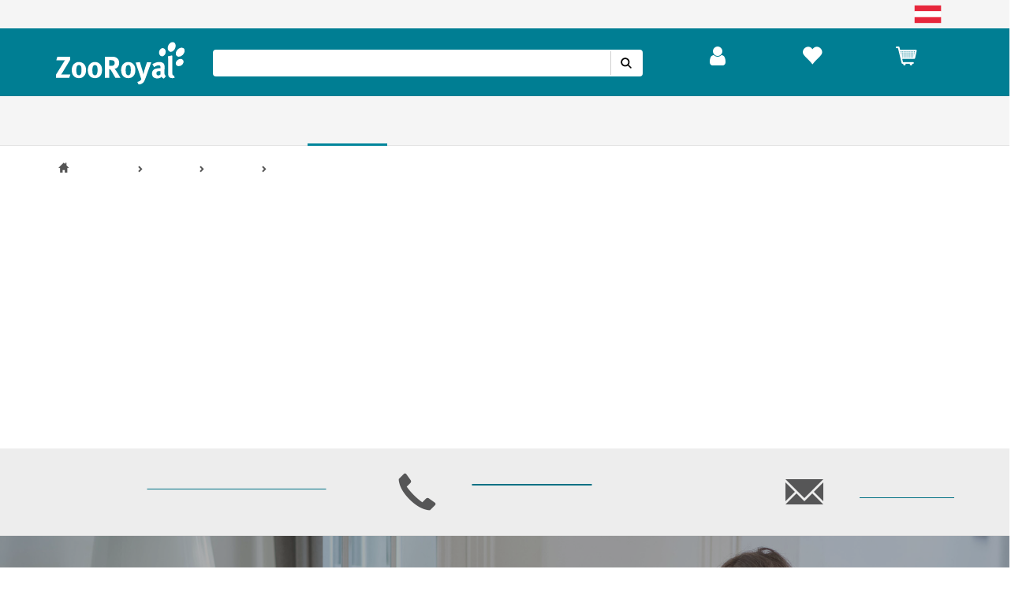

--- FILE ---
content_type: text/html; charset=UTF-8
request_url: https://www.zooroyal.at/terraristik/werkzeug/zoomed
body_size: 36669
content:
<!DOCTYPE html>
<html class="no-js" lang="de-AT" itemscope="itemscope" itemtype="https://schema.org/WebPage">
<head>
<meta http-equiv="content-type" content="text/html; charset=utf-8">
<meta http-equiv="X-UA-Compatible" content="IE=edge" />
<meta name="viewport" content="width=device-width, initial-scale=1.0, minimum-scale=1.0">
<meta name="author" content="ZooRoyal Petcare GmbH" />
<meta name="copyright" content="ZooRoyal Petcare GmbH" />
<meta name="robots" content="index,follow" />
<meta name="revisit-after" content="15 days" />
<meta name="keywords" content="ZooMed Terrarienzubehör, ZooMed Schlangenhaken, ZooMed Terrarium Zubehör" />
<meta name="description" content="Praktisches ZooMed Terrarium Zubehör für die artgerechte Haltung von Reptilien &amp; Amphibien bestellen Sie bei uns preiswert online - ab 19€ port..." />
<meta property="og:type" content="product.group" />
<meta property="og:site_name" content="ZooRoyal.at" />
<meta property="og:title" content="ZooMed Terrarium Zubehör" />
<meta property="og:description" content="  ZooMed &amp;amp;nbsp;ist eine Firma aus den USA, die im Jahre 1984 gegr&amp;amp;uuml;ndet wurde und sich seitdem als Marktf&amp;amp;uuml;hrer im Bereich…" />
<meta name="twitter:card" content="product" />
<meta name="twitter:site" content="ZooRoyal.at" />
<meta name="twitter:title" content="ZooMed Terrarium Zubehör" />
<meta name="twitter:description" content="  ZooMed &amp;amp;nbsp;ist eine Firma aus den USA, die im Jahre 1984 gegr&amp;amp;uuml;ndet wurde und sich seitdem als Marktf&amp;amp;uuml;hrer im Bereich…" />
<meta property="og:image" content="https://www.zooroyal.at/frontend/_public/src/img/logos/logo--tablet.png" />
<meta name="twitter:image" content="https://www.zooroyal.at/frontend/_public/src/img/logos/logo--tablet.png" />
<link rel="alternate" hreflang="de-de" href="https://www.zooroyal.de/terraristik/werkzeug/zoomed"/>
<link rel="alternate" hreflang="de-at" href="https://www.zooroyal.at/terraristik/werkzeug/zoomed"/>
<link rel="shortcut icon" href="/assets/dist/img/favicon.ico?v=" scope="global" type="image/x-icon" />
<meta name="msapplication-navbutton-color" content="#dd4800" />
<meta name="application-name" content="ZooRoyal.at" />
<meta name="msapplication-starturl" content="https://www.zooroyal.at/" />
<meta name="msapplication-window" content="width=1024;height=768"/>
<link rel="canonical" href="https://www.zooroyal.at/terraristik/werkzeug/zoomed" />
<title itemprop="name">ZooMed Terrarium-Zubehör günstig kaufen bei ZooRoyal
</title>
<link rel="preconnect" href="//images1.zooroyal.net/">
<link rel="preconnect" href="//images2.zooroyal.net/">
<link rel="preconnect" href="//images3.zooroyal.net/">
<link type="text/css" media="all" rel="stylesheet" href="/assets/dist/css/styles.min.css?v=36689209d259d88a65535c5ceedf70d067740432" />
<link type="text/css" media="all" rel="stylesheet" href="/assets/dist/css/main.min.css?v=36689209d259d88a65535c5ceedf70d067740432" />
<style>
html{
scroll-behavior: smooth;
}
:root {
/** NEW STYLEGUIDE **/
/* Petrol */
--ci-primary100: #edf7f8;
--ci-primary200: #80C3CE;
--ci-primary300: #40A4B5;
--ci-primary400: #00869d;
--ci-primary500: #006576;
--ci-primary600: #00434F;
/* Pink */
--ci-pink200: #F39DC3;
--ci-pink300: #EE6CA5;
--ci-pink400: #E83B87;
--ci-pink500: #AE2C65;
--ci-pink600: #741E44;
/* Animal Colors */
--ci-animal-color-dog: #FA9600;
--ci-animal-color-dog-light: #FFBB59;
--ci-animal-color-cat: #780144;
--ci-animal-color-cat-light: #BB7FA1;
--ci-animal-color-small-animal: #035C58;
--ci-animal-color-small-animal-light: #81AEAB;
--ci-animal-color-aqua: #51BBB1;
--ci-animal-color-aqua-light: #8ED3CE;
--ci-animal-color-bird: #89B2A4;
--ci-animal-color-bird-light: #A3C5B9;
--ci-animal-color-terra: #AD794D;
--ci-animal-color-terra-light: #C5936D;
--ci-animal-color-barf: #3B3B3A;
--ci-animal-color-barf-light: #868687;
--ci-animal-color-horse: #737CBB;
--ci-animal-color-horse-light: #949AC4;
--ci-animal-color-pond: #67B990;
--ci-animal-color-pond-light: #9ACFB6;
/* State Colors */
--ci-error: #d21942;
--ci-warning: #fa9600;
--ci-success: #1da555;
--ci-tooltip: #705FDD;
--ci-action-red: #D80C30;
--ci-loyalty-sand: #F6E5D2;
--ci-loyalty-blue: #123459;
/* Neutral colors */
--ci-neutral100: #FFF;
--ci-neutral200: #F5F5F5;
--ci-neutral300: #ECECEC;
--ci-neutral400: #D1D1D1;
--ci-neutral500: #B2B2B2;
--ci-neutral600: #878787;
--ci-neutral700: #5B5B5B;
--ci-neutral800: #3C3C3C;
--ci-neutral900: #000;
/* Font Sizes */
--ci-font-size-heading-1: 1.5em;
--ci-font-size-heading-1-line-height: 2em;
--ci-font-size-heading-2: 1.25em;
--ci-font-size-heading-2-line-height: 1.75em;
--ci-font-size-heading-3: 1em;
--ci-font-size-heading-3-line-height: 1.5em;
--ci-font-size-heading-4: 0.875em;
--ci-font-size-heading-4-line-height: 1.25em;
--ci-font-size-heading-5: var(--ci-font-size-heading-4);
--ci-font-size-heading-5-line-height: var( --ci-font-size-heading-4-line-height);
--ci-font-size-heading-6: var(--ci-font-size-heading-4);
--ci-font-size-heading-6-line-height: var( --ci-font-size-heading-4-line-height);
--ci-font-size-body: 0.875em;
--ci-font-size-body-line-height: 1.25em;
--ci-font-size-subtitle: 0.875em;
--ci-font-size-subtitle-line-height: 1.25em;
--ci-font-size-footnote: 0.75em;
--ci-font-size-footnote-line-height: 1em;
@media only screen and (min-width: 768px) {
--ci-font-size-heading-1: 3em;
--ci-font-size-heading-1-line-height: 3.75em;
--ci-font-size-heading-2: 2.5em;
--ci-font-size-heading-2-line-height: 3.5em;
--ci-font-size-heading-3: 2em;
--ci-font-size-heading-3-line-height: 2.75em;
--ci-font-size-heading-4: 1.5em;
--ci-font-size-heading-4-line-height: 2em;
--ci-font-size-heading-5: 1.25em;
--ci-font-size-heading-5-line-height: 1.75em;
--ci-font-size-heading-6: 1em;
--ci-font-size-heading-6-line-height: 1.5em;
--ci-font-size-body: 1em;
--ci-font-size-body-line-height: 1.375em;
--ci-font-size-subtitle: 1em;
--ci-font-size-subtitle-line-height: 1.375em;
--ci-font-size-footnote: 0.75em;
--ci-font-size-footnote-line-height: 1em;
}
/* Spacings */
--ci-spacing-1: 4px;
--ci-spacing-2: 8px;
--ci-spacing-3: 12px;
--ci-spacing-4: 16px;
--ci-spacing-5: 20px;
--ci-spacing-6: 24px;
--ci-spacing-7: 28px;
--ci-spacing-8: 32px;
--ci-spacing-9: 36px;
--ci-spacing-10: 40px;
--ci-spacing-11: 80px;
/* OLD VARS OR COMPONENT MODIFIER */
--component-gap: 20px;
--vx-add-to-cart-button-background: var(--ci-primary400);
--mdc-button-primary-hover: var(--ci-primary500);
--vx-image-gallery-active-pagination-color: var(--ci-neutral600);
/* global mdc components */
--mdc-theme-primary: var(--ci-primary400);
--mdc-shape-small: 4px;
--mdc-shape-medium: 12px;
--mdc-shape-large: 16px;
--mdc-typography-font-family:  'Open Sans', sans-serif;
--mdc-theme-primary-background-color-hover: var(--ci-primary500);
--mdc-protected-button-label-text-transform: none;
--mdc-protected-button-label-text-weight: 600;
--mdc-protected-button-label-text-size: 16px;
--mdc-elevation-box-shadow-for-gss: none;
--mdc-protected-button-container-elevation: none;
--vx-tabs-tab-padding: 12px 16px;
--vx-tabs-tab-padding--mobile: 12px 16px;
/* VX SELECT CHANGES */
--vx-select-height: 39px;
--vx-select-background-color: var(--ci-neutral100);
--vx-select-box-shadow: none;
--vx-select-outlined-color: var(--ci-neutral500);
--vx-select-outlined-border-width: 1px;
--vx-select-outlined-border-style: solid;
--vx-select-border-width-on-state-change: 1px;
--vx-cart-font-color: var(--ci-neutral800);
--vx-cart-notification-color: var(--ci-neutral800);
--mdc-theme-primary-background-color--hover: var(--ci-primary400);
--mdc-theme-on-primary: var(--ci-neutral100);
--mdc-protected-button-container-height: 48px;
--mdc-typography-button-font-size: 1.428571428571429em;
--mdc-typography-caption-font-size: 1em;
--mdc-protected-button-hover-container-elevation: none;
--mdc-protected-button-pressed-container-elevation: none;
--vx-table-td-value-font-weight: lighter;
--vx-table-td-font-weight: lighter;
--vx-tabs-toggle-font-size: 1em;
--vx-tabs-toggle-font-size--mobile: 0.8em;
--vx-tabs-toggle-font-weight: 700;
--vx-tabs-toggle-line-height: 2em;
--vx-tabs-toggle-line-height--mobile: 2em;
--vx-tabs-toggle-color-hover: var(--ci-neutral900);
--vx-modal-content-font-size: 16px;
--vx-modal-content-line-height: 24px;
--vx-modal-content-font-weight: 700;
--vx-variant-switcher-item-base-font-size: 14px;
--vx-variant-switcher-item-base-line-height: 20px;
--mdc-protected-button-with-icon-icon-size: 24px;
--vx-icon-margin-right: 0;
--vx-button-height: 48px;
--vx-image-gallery-gap: 0px;
}
.header__icon.header__icon--warenkorb .warenkorb__flyout {
display: none !important;
}
</style>
<link type="text/css" rel="stylesheet" media="print" href="/assets/dist/css/styles_media_print.min.css?v=36689209d259d88a65535c5ceedf70d067740432" />
<script src="/assets/dist/js/theme.top.min.js?v=36689209d259d88a65535c5ceedf70d067740432"></script>
<script src="/custom/plugins/RdssAdobeAnalytics/Resources/views/_public/src/js/adobe-analytics.js"></script>
<script src="/custom/plugins/RdssCookieJuggler/Resources/views/_public/src/js/cookie-juggler.min.js" type="module" ></script>
<script>
(function (s, t, a, n) {
s[t] || (s[t] = a, n = s[a] = function () { n.q.push(arguments) },
n.q = [], n.v = 2, n.l = 1 * new Date)
})(window, "InstanaEumObject", "ineum");
ineum('reportingUrl', 'https://eum.instana.rewe-group.com/eum/');
ineum('key', 'jc5Z7_DLSDCMfDJSzYDRMQ');
ineum('trackSessions');
window.addEventListener('DOMContentLoaded', function() {
if (pageData && pageData.page && pageData.page.channel && pageData.page.type) {
ineum('meta', pageData.page.type, pageData.page.channel);
ineum('page', pageData.page.type);
}
})
</script>
<script defer crossorigin="anonymous" src="https://eum.instana.rewe-group.com/eum/eum.min.js"></script>
<script src="//assets.adobedtm.com/8665cc68f8ef/d7ab4a8a8cf4/launch-165dcbdf5a60.min.js" async></script>
<script src="/custom/plugins/RdssTracking/Resources/views/_public/src/js/rdss-tracker.js"></script>
<link rel="preconnect" href="//app.usercentrics.eu">
<link rel="preconnect" href="//api.usercentrics.eu">
<link rel="preconnect" href="//privacy-proxy.usercentrics.eu">
<link rel="preload" href="//app.usercentrics.eu/browser-ui/latest/loader.js" as="script">
<link rel="preload" href="//privacy-proxy.usercentrics.eu/latest/uc-block.bundle.js" as="script">
<script type="application/javascript" src="https://privacy-proxy.usercentrics.eu/latest/uc-block.bundle.js"></script>
<script>
if (window.uc) {
window.uc.blockOnly(['S1pcEj_jZX', 'BJz7qNsdj-7'])
}
</script>
</head>
<body class="ctl_listing lang-de-AT is--ctl-listing is--act-index is--no-sidebar" >
<div class="page-wrap">
<noscript class="noscript-main">
<div class="info__wrapper info__wrapper--warning">
<span class="glyphicons glyphicons-warning-sign" aria-hidden="true"></span>
<div class="infotext">
&lt;a
href=&quot;http://enable-javascript.com/de/&quot;
target=&quot;_blank&quot;
rel=&quot;noopener noreferrer nofollow&quot;&gt;Um ZooRoyal.at in vollem Umfang nutzen zu k&amp;ouml;nnen, empfehlen wir Ihnen, Javascript in Ihrem Browser zu aktivieren.&lt;/a&gt;
</div>
</div>
</noscript>
<header>
<div class="wrapper container-fluid hidden-sm-down">
<div class="row" id="meta__header">
<div class="container">
<div class="row">
<div class="flex__wrapper">
<div class="meta__header__right">   <a class="inline-block" href="/zooroyal-club/">     <div>10% Willkommensrabatt</div>   </a>   <a class="inline-block" href="/magazin/">     <div>Magazin</div>   </a>   <a class="inline-block" href="/newsletter/">   <div>Newsletter</div>   </a>    <a class="inline-block" href="/kontaktformular">     <div>Kontakt</div>   </a>    <a class="inline-block">     <img  src="/media/image/zooroyal-at-flag.svg" alt="ZooRoyal Österreich"/> 	  </a>  </div>
</div>
</div>
</div>
</div>
</div>
<div id="header" class="wrapper hidden-print">
<div class="container">
<div class="row row--navigation">
<div class="col-xs-1 col-lg-1 flex__wrapper flex__wrapper--flex-start menu__burger-container">
<div data-toggle="offcanvas" class="menu-control hidden-md hidden-lg">
<button class="menu__burger">
<span></span>
<span></span>
<span></span>
<span></span>
<div class="menu-text">Menü</div>
</button>
</div>
</div>
<div class="col-xs-5 col-md-2 flex__wrapper flex__wrapper--flex-start wrapper__logo">
<a href="https://www.zooroyal.at/" title="ZooRoyal.at - zur Startseite wechseln">
<picture class="logo">
<source class="img-responsive" media="(max-width: 767px)" srcset="/assets/dist/img/logo/Zooroyal-logo-mobile.svg">
<source class="img-responsive" srcset="/assets/dist/img/logo/Zooroyal-Logo.svg">
<img class="img-responsive" height="57" width="165" src="/assets/dist/img/logo/Zooroyal-Logo.svg" alt="ZooRoyal.at">
</picture>
</a>
</div>
<div class="col-xs-12 col-md-6 flex__wrapper flex__stretch flex__wrapper--start searchbar">
<div id="AjaxSearch" style="width: 100%;">
</div>
</div>
<div class="col-xs-4 flex__wrapper flex__wrapper--flex-end topbarheader">
    <script>
        var lngVarsForJS = lngVarsForJS || {};
            lngVarsForJS.sBasketAmount = '0';
            lngVarsForJS.sBasketQuantity = '0';
    </script>
    <div class="meinkonto header__icon flex__wrapper flex__wrapper--center flex__stretch  " id="mein_konto">
        
            <a class="mein-konto" href="https://www.zooroyal.at/account"
               title="Mein Konto"
               rel="nofollow">
                
                    
                    <span class="user__icon">
                    <svg width="1792" height="1792" viewBox="0 0 1792 1792" xmlns="http://www.w3.org/2000/svg">
                        <path d="M1536 1399q0 109-62.5 187t-150.5 78h-854q-88 0-150.5-78t-62.5-187q0-85 8.5-160.5t31.5-152 58.5-131 94-89 134.5-34.5q131 128 313 128t313-128q76 0 134.5 34.5t94 89 58.5 131 31.5 152 8.5 160.5zm-256-887q0 159-112.5 271.5t-271.5 112.5-271.5-112.5-112.5-271.5 112.5-271.5 271.5-112.5 271.5 112.5 112.5 271.5z"/>
                    </svg>
                </span>
                
                                    <div class="konto-text">Dein ZooRoyal</div>
                            </a>
                            <div class="konto__flyout konto__flyout--loggedout container-fluid">
                    <div class="row">
                        <div class="konto__login col-xs-8">
                            <h6>Login</h6>
                            <div class="konto__loginform">
                                <form id="headerLogin" name="headerLogin" method="post"
                                      action="https://www.zooroyal.at/account/login/sTarget/account/sTargetAction/index"
                                      onsubmit="if (!this.isSubmitting) { this.isSubmitting = true } else { return false }"
                                      class="form-horizontal">
                                    <div class="konto__loginform__body">

                                                                                <fieldset>
                                            <input name="email" type="email" tabindex="1"
                                                   autocomplete="email"
                                                   value=""
                                                   class="form-control"
                                                   placeholder="E-Mail-Adresse"
                                                   required="required"/>

                                            <div class="password__wrapper">
                                                <input name="password" type="password" tabindex="2"
                                                       class="form-control eye-pw"
                                                       autocomplete="current-password"
                                                       placeholder="**********"
                                                       required="required"/>
                                                <div class="glyphicons glyphicons-eye-open"></div>
                                            </div>
                                        </fieldset>
                                    </div>
                                    <div class="konto__loginform__footer">
                                        <a href="https://www.zooroyal.at/account/password"
                                           title="Passwort vergessen?"> Passwort vergessen?
                                            <span class="glyphicons glyphicons-chevron-right"></span>
                                        </a>
                                        <input form="headerLogin"
                                               type="submit"
                                               class="flyout__button flyout__button--red"
                                               value="Login"/>
                                    </div>
                                </form>
                            </div>
                        </div>
                        <div class="konto__signup col-xs-4">
                            <h6 class="white-text">Noch kein Kundenkonto?</h6>
                            <p class="white-text">Jetzt registrieren und 10% Coupon für ersten Einkauf sichern!</p>
                            <a href="https://www.zooroyal.at/register"
                               rel="nofollow"
                               title="Jetzt registrieren">
                                <div class="flyout__button flyout__button--grey">Jetzt registrieren</div>
                            </a>
                        </div>
                    </div>
                </div>
                    
        <div class="header__darkening"></div>
    </div>




    <div class="header__icon header__icon--wishlist flex__wrapper flex__wrapper--center flex__stretch">
        <a class="merkzettel" href="https://www.zooroyal.at/note" rel="nofollow" title="Wunschliste">
            <span class="glyphicons glyphicons-heart"></span>
            <div class="merkzettel-text">Wunschliste</div>
        </a>
    </div>




    <div class="header__icon header__icon--warenkorb flex__wrapper flex__wrapper--center flex__stretch">
        <a class="warenkorb" href="https://www.zooroyal.at/checkout/cart"
           rel="nofollow">
            <span class="glyphicons glyphicons-shopping-cart"></span>
            <div class="warenkorb-text">Warenkorb</div>
            <div class="warenkorb__anzahl cart--quantity is--hidden bubble">0</div>
        </a>
        <div class="warenkorb__flyout">
            <div class="flex__wrapper">
                <div class="warenkorb__header">
                    <h6>Warenkorb
                        (<span class="warenkorb__anzahl warenkorb__anzahl-bubble nobubble">0</span> Artikel)
                    </h6>
                </div>
                <div class="warenkorb__body">
                    
                    <div class="warenkorb__leer ">
                        <p>Aktuell befinden sich keine Artikel in deinem Warenkorb.</p>
                    </div>
                    <div class="warenkorb__preisinfo is--hidden">
                        <div class="warenkorb__gesamt">Summe</div>
                        <div class="warenkorb__preis cart--amount">0,00&nbsp;&euro;</div>
                    </div>
                                            <div class="warenkorb__buttons is--hidden" >
                                                            <a href="https://www.zooroyal.at/checkout/cart">
                                    <div class="flyout__button flyout__button--red">zum Warenkorb</div>
                                </a>
                                                    </div>
                                    </div>
            </div>
        </div>
        <div class="header__darkening"></div>
    </div>

        <script>rdssTracker.addPageData({"user":{"gender":"unknown","status":"guest","type":"unknown","onlinemarket":"AT","id":"unknown","postcode":"unknown","userRegistered":false},"peerius":{"email":""},"emarsys":{"email":"unknown","basket":{"revenue":null}}}).apply();</script>




</div>
</div>
</div>
</div>
<script>
var BackButton = "Zurück", zrAdvancedMenuJson = [[27,"false","https:\/\/www.zooroyal.at\/hund\/","Hund",[[887,"false","https:\/\/www.zooroyal.at\/hund\/hundefutter\/","Hundefutter",[[903,"false","https:\/\/www.zooroyal.at\/hund\/hundefutter\/hunde-trockenfutter\/","Hunde-Trockenfutter",[]],[900,"false","https:\/\/www.zooroyal.at\/hund\/hundefutter\/hunde-nassfutter\/","Hunde-Nassfutter",[]],[912,"false","https:\/\/www.zooroyal.at\/hund\/hundefutter\/hundesnacks\/","Hundesnacks",[]],[906,"false","https:\/\/www.zooroyal.at\/hund\/hundefutter\/barf-frostfutter\/","BARF & Frostfutter",[]],[909,"false","https:\/\/www.zooroyal.at\/hund\/hundefutter\/ergaenzungsfuttermittel\/","Erg\u00e4nzungsfuttermittel",[]],[11012,"false","https:\/\/www.zooroyal.at\/hund\/hundefutter\/sensitivitaeten\/","Sensitivit\u00e4ten",[]],[11430,"false","https:\/\/www.zooroyal.at\/hund\/hundefutter\/mixpakete\/","Mixpakete",[]],[12986,"false","https:\/\/www.zooroyal.at\/cat\/index\/sCategory\/12986","ZooRoyal Probierwelt",[]]]],[374,"false","https:\/\/www.zooroyal.at\/hund\/hundeschlafplaetze\/","Hundeschlafpl\u00e4tze",[[984,"false","https:\/\/www.zooroyal.at\/hund\/hundeschlafplaetze\/hundebett\/","Hundebett",[]],[983,"false","https:\/\/www.zooroyal.at\/hund\/hundeschlafplaetze\/hundekissen\/","Hundekissen",[]],[986,"false","https:\/\/www.zooroyal.at\/hund\/hundeschlafplaetze\/hundekorb\/","Hundekorb",[]],[985,"false","https:\/\/www.zooroyal.at\/hund\/hundeschlafplaetze\/hundedecke\/","Hundedecke",[]],[11769,"false","https:\/\/www.zooroyal.at\/hund\/hundeschlafplaetze\/hundehoehlen\/","Hundeh\u00f6hlen",[]],[15057,"false","https:\/\/www.zooroyal.at\/hund\/hundeschlafplaetze\/kuehlmatten\/","K\u00fchlmatten",[]]]],[286,"false","https:\/\/www.zooroyal.at\/hund\/transport-unterwegs\/","Transport & Unterwegs",[[988,"false","https:\/\/www.zooroyal.at\/hund\/transport-unterwegs\/transportbox\/","Transportbox",[]],[1195,"false","https:\/\/www.zooroyal.at\/hund\/transport-unterwegs\/hundekaefig\/","Hundek\u00e4fig",[]],[987,"false","https:\/\/www.zooroyal.at\/hund\/transport-unterwegs\/transporttasche-hunderucksack\/","Transporttasche & Hunderucksack",[]],[20041,"false","https:\/\/www.zooroyal.at\/hund\/transport-unterwegs\/rund-ums-auto\/","Rund ums Auto",[]],[1522,"false","https:\/\/www.zooroyal.at\/hund\/transport-unterwegs\/fahrradkorb\/","Fahrradkorb",[]],[18374,"false","https:\/\/www.zooroyal.at\/hund\/transport-unterwegs\/fahrradanhaenger\/","Fahrradanh\u00e4nger",[]],[20051,"false","https:\/\/www.zooroyal.at\/hund\/transport-unterwegs\/hundebuggy-hundetrolley\/","Hundebuggy & Hundetrolley",[]],[15059,"false","https:\/\/www.zooroyal.at\/hund\/transport-unterwegs\/camping-mit-hund\/","Camping mit Hund",[]]]],[1535,"false","https:\/\/www.zooroyal.at\/hund\/halsband-leine\/","Halsband & Leine",[[1542,"false","https:\/\/www.zooroyal.at\/hund\/halsband-leine\/hundegeschirr\/","Hundegeschirr",[]],[1540,"false","https:\/\/www.zooroyal.at\/hund\/halsband-leine\/hundeleine\/","Hundeleine",[]],[1538,"false","https:\/\/www.zooroyal.at\/hund\/halsband-leine\/hundehalsband\/","Hundehalsband",[]],[1543,"false","https:\/\/www.zooroyal.at\/hund\/halsband-leine\/hundemaulkorb\/","Hundemaulkorb",[]],[1536,"false","https:\/\/www.zooroyal.at\/hund\/halsband-leine\/hundehalsbandanhaenger\/","Hundehalsbandanh\u00e4nger",[]],[19889,"false","https:\/\/www.zooroyal.at\/hund\/halsband-leine\/sicherheit-sichtbarkeit\/","Sicherheit & Sichtbarkeit",[]]]],[385,"false","https:\/\/www.zooroyal.at\/hund\/hundespielzeug\/","Hundespielzeug",[[972,"false","https:\/\/www.zooroyal.at\/hund\/hundespielzeug\/intelligenzspielzeug\/","Intelligenzspielzeug",[]],[974,"false","https:\/\/www.zooroyal.at\/hund\/hundespielzeug\/kauspielzeug\/","Kauspielzeug",[]],[970,"false","https:\/\/www.zooroyal.at\/hund\/hundespielzeug\/baelle\/","B\u00e4lle",[]],[975,"false","https:\/\/www.zooroyal.at\/hund\/hundespielzeug\/welpenspielzeug\/","Welpenspielzeug",[]],[1724,"false","https:\/\/www.zooroyal.at\/hund\/hundespielzeug\/apportieren-werfen\/","Apportieren & Werfen",[]],[973,"false","https:\/\/www.zooroyal.at\/hund\/hundespielzeug\/schwimmspielzeug\/","Schwimmspielzeug",[]],[976,"false","https:\/\/www.zooroyal.at\/hund\/hundespielzeug\/quietschies\/","Quietschies",[]],[1059,"false","https:\/\/www.zooroyal.at\/hund\/hundespielzeug\/taue-ringe\/","Taue & Ringe",[]],[1060,"false","https:\/\/www.zooroyal.at\/hund\/hundespielzeug\/kuscheltiere\/","Kuscheltiere",[]]]],[394,"false","https:\/\/www.zooroyal.at\/hund\/pflege-hygieneartikel\/","Pflege- & Hygieneartikel",[[1069,"false","https:\/\/www.zooroyal.at\/hund\/pflege-hygieneartikel\/fellpflege\/","Fellpflege",[]],[20029,"false","https:\/\/www.zooroyal.at\/hund\/pflege-hygieneartikel\/floh-zeckenschutz\/","Floh- & Zeckenschutz",[]],[20030,"false","https:\/\/www.zooroyal.at\/hund\/pflege-hygieneartikel\/pfoten-krallenpflege\/","Pfoten- & Krallenpflege",[]],[979,"false","https:\/\/www.zooroyal.at\/hund\/pflege-hygieneartikel\/zahnpflege\/","Zahnpflege",[]],[20033,"false","https:\/\/www.zooroyal.at\/hund\/pflege-hygieneartikel\/augen-ohrenpflege\/","Augen- & Ohrenpflege",[]],[20034,"false","https:\/\/www.zooroyal.at\/hund\/pflege-hygieneartikel\/hundekotbeutel-kotbeutelspender\/","Hundekotbeutel & Kotbeutelspender",[]],[20036,"false","https:\/\/www.zooroyal.at\/hund\/pflege-hygieneartikel\/beruhigungsmittel\/","Beruhigungsmittel",[]],[20038,"false","https:\/\/www.zooroyal.at\/hund\/pflege-hygieneartikel\/gesundheit-wundpflege\/","Gesundheit & Wundpflege",[]],[20040,"false","https:\/\/www.zooroyal.at\/hund\/pflege-hygieneartikel\/hundewindeln-trainingsunterlagen\/","Hundewindeln & Trainingsunterlagen",[]],[20941,"false","https:\/\/www.zooroyal.at\/hund\/pflege-hygieneartikel\/reinigung-geruchsbekaempfung\/","Reinigung & Geruchsbek\u00e4mpfung",[]]]],[356,"false","https:\/\/www.zooroyal.at\/hund\/hundebekleidung\/","Hundebekleidung",[[992,"false","https:\/\/www.zooroyal.at\/hund\/hundebekleidung\/hundemantel\/","Hundemantel",[]],[1549,"false","https:\/\/www.zooroyal.at\/hund\/hundebekleidung\/hundehalstuch\/","Hundehalstuch",[]],[994,"false","https:\/\/www.zooroyal.at\/hund\/hundebekleidung\/hundeschuhe\/","Hundeschuhe",[]],[20953,"false","https:\/\/www.zooroyal.at\/hund\/hundebekleidung\/hundeweste\/","Hundeweste",[]]]],[125,"false","https:\/\/www.zooroyal.at\/hund\/napf-traenke\/","Napf & Tr\u00e4nke",[[135,"false","https:\/\/www.zooroyal.at\/hund\/napf-traenke\/fressnapf-traenke\/","Fressnapf & Tr\u00e4nke",[]],[147,"false","https:\/\/www.zooroyal.at\/hund\/napf-traenke\/trinkbrunnen\/","Trinkbrunnen",[]],[161,"false","https:\/\/www.zooroyal.at\/hund\/napf-traenke\/futterautomat\/","Futterautomat",[]],[173,"false","https:\/\/www.zooroyal.at\/hund\/napf-traenke\/napfunterlage\/","Napfunterlage",[]],[20444,"false","https:\/\/www.zooroyal.at\/hund\/napf-traenke\/schleckmatten-anti-schling-napf\/","Schleckmatten & Anti-Schling Napf",[]],[20453,"false","https:\/\/www.zooroyal.at\/hund\/napf-traenke\/futterbehaelter\/","Futterbeh\u00e4lter",[]]]],[20436,"false","https:\/\/www.zooroyal.at\/hund\/hundesport-erziehung\/","Hundesport & Erziehung",[[20437,"false","https:\/\/www.zooroyal.at\/hund\/hundesport-erziehung\/agility\/","Agility",[]],[20439,"false","https:\/\/www.zooroyal.at\/hund\/hundesport-erziehung\/-training-erziehung\/"," Training & Erziehung",[]],[20441,"false","https:\/\/www.zooroyal.at\/hund\/hundesport-erziehung\/dummy-futterbeutel\/","Dummy & Futterbeutel",[]],[20493,"false","https:\/\/www.zooroyal.at\/hund\/hundesport-erziehung\/hundewindeln-trainingsunterlagen\/","Hundewindeln & Trainingsunterlagen",[]],[20490,"false","https:\/\/www.zooroyal.at\/hund\/hundesport-erziehung\/hundemaulkorb\/","Hundemaulkorb",[]],[20491,"false","https:\/\/www.zooroyal.at\/hund\/hundesport-erziehung\/schleppleine\/","Schleppleine",[]],[20492,"false","https:\/\/www.zooroyal.at\/hund\/hundesport-erziehung\/fahrradanhaenger\/","Fahrradanh\u00e4nger",[]],[20494,"false","https:\/\/www.zooroyal.at\/hund\/hundesport-erziehung\/beruhigungsmittel\/","Beruhigungsmittel",[]]]],[366,"false","https:\/\/www.zooroyal.at\/hund\/hundehuette-freilauf\/","Hundeh\u00fctte & Freilauf",[[997,"false","https:\/\/www.zooroyal.at\/hund\/hundehuette-freilauf\/hundehuette\/","Hundeh\u00fctte",[]],[21003,"false","https:\/\/www.zooroyal.at\/hund\/hundehuette-freilauf\/mikrochip-hundeklappen\/","Mikrochip Hundeklappen",[]],[998,"false","https:\/\/www.zooroyal.at\/hund\/hundehuette-freilauf\/freilauf\/","Freilauf",[]]]],[8036,"false","https:\/\/www.zooroyal.at\/hund\/alltagshelfer\/","Alltagshelfer",[[20923,"false","https:\/\/www.zooroyal.at\/hund\/alltagshelfer\/haustierkamera\/","Haustierkamera",[]],[20924,"false","https:\/\/www.zooroyal.at\/hund\/alltagshelfer\/absperrgitter\/","Absperrgitter",[]],[20929,"false","https:\/\/www.zooroyal.at\/hund\/alltagshelfer\/reinigung-geruchsbekaempfung\/","Reinigung & Geruchsbek\u00e4mpfung",[]],[20932,"false","https:\/\/www.zooroyal.at\/hund\/alltagshelfer\/tierhaarentferner\/","Tierhaarentferner",[]],[20937,"false","https:\/\/www.zooroyal.at\/hund\/alltagshelfer\/merchandise\/","Merchandise",[]]]],[21007,"false","https:\/\/www.zooroyal.at\/hund\/smarte-gadgets\/","Smarte Gadgets",[[21009,"false","https:\/\/www.zooroyal.at\/hund\/smarte-gadgets\/haustierkamera\/","Haustierkamera",[]],[21008,"false","https:\/\/www.zooroyal.at\/hund\/smarte-gadgets\/gps-tracker\/","GPS Tracker",[]],[21010,"false","https:\/\/www.zooroyal.at\/hund\/smarte-gadgets\/futterautomaten\/","Futterautomaten",[]],[21011,"false","https:\/\/www.zooroyal.at\/hund\/smarte-gadgets\/trinkbrunnen\/","Trinkbrunnen",[]],[21012,"false","https:\/\/www.zooroyal.at\/hund\/smarte-gadgets\/mikrochip-hundeklappen\/","Mikrochip Hundeklappen",[]]]],[12988,"false","https:\/\/www.zooroyal.at\/cat\/index\/sCategory\/12988","Probierwelt",[]],[6997,"false","https:\/\/www.zooroyal.at\/hund\/hunde-angebote\/","Angebote",[[12845,"false","https:\/\/www.zooroyal.at\/cat\/index\/sCategory\/12845","Trockenfutter Angebote",[]],[12848,"false","https:\/\/www.zooroyal.at\/cat\/index\/sCategory\/12848","Nassfutter Angebote",[]],[12849,"false","https:\/\/www.zooroyal.at\/cat\/index\/sCategory\/12849","Snack Angebote",[]],[12851,"false","https:\/\/www.zooroyal.at\/cat\/index\/sCategory\/12851","Zubeh\u00f6r Angebote",[]],[12852,"false","https:\/\/www.zooroyal.at\/cat\/index\/sCategory\/12852","Specials",[]],[21186,"false","https:\/\/www.zooroyal.at\/hund\/hunde-angebote\/21408\/","21408",[]]]],[6849,"false","https:\/\/www.zooroyal.at\/hund\/sale-hund\/","SALE",[[11337,"false","https:\/\/www.zooroyal.at\/hund\/sale-hund\/futter-snacks\/","Futter & Snacks",[]],[11338,"false","https:\/\/www.zooroyal.at\/hund\/sale-hund\/bedarf-zubehoer\/","Bedarf & Zubeh\u00f6r",[]]]],["interest","false","\/zooroyal-original","ZooRoyal Original",[]],["interest","false","\/zooroyal-marken\/hundefutter\/moon-ranger\/","MOON Ranger ",[]],["interest","false","\/zooroyal-marken\/hundefutter\/individual-care\/","ZooRoyal Individual care",[]],["interest","false","hund\/hundefutter\/zooroyal-charlys-naturkost","ZooRoyal Charlys Naturkost",[]],["interest","false","hund\/hundefutter\/royal-canin","Royal Canin ",[]],["interest","false","\/marken\/josera\/?icid=markenshop_hundeshop_flyout-textlink_markenshop_josera_nn_nn_nn_","Josera",[]],["interest","false","exklusive-marken\/zooroyal-schatzkiste\/","ZooRoyal Schatzkiste",[]],["interest","false","magazin\/hunde\/","Hunde-Magazin",[]]]],[28,"false","https:\/\/www.zooroyal.at\/katze\/","Katze",[[890,"false","https:\/\/www.zooroyal.at\/katze\/katzenfutter\/","Katzenfutter",[[907,"false","https:\/\/www.zooroyal.at\/katze\/katzenfutter\/katzen-nassfutter\/","Katzen-Nassfutter",[]],[904,"false","https:\/\/www.zooroyal.at\/katze\/katzenfutter\/katzen-trockenfutter\/","Katzen-Trockenfutter",[]],[913,"false","https:\/\/www.zooroyal.at\/katze\/katzenfutter\/katzensnacks\/","Katzensnacks",[]],[7232,"false","https:\/\/www.zooroyal.at\/katze\/katzenfutter\/katze-barf-frostfutter\/","BARF & Frostfutter",[]],[96,"false","https:\/\/www.zooroyal.at\/katze\/katzenfutter\/futterergaenzung\/","Futtererg\u00e4nzung",[]],[11022,"false","https:\/\/www.zooroyal.at\/katze\/katzenfutter\/sensitivitaeten\/","Sensitivit\u00e4ten",[]],[11431,"false","https:\/\/www.zooroyal.at\/katze\/katzenfutter\/mixpakete\/","Mixpakete",[]],[12987,"false","https:\/\/www.zooroyal.at\/cat\/index\/sCategory\/12987","ZooRoyal Probierwelt",[]]]],[46,"false","https:\/\/www.zooroyal.at\/katze\/katzenstreu\/","Katzenstreu",[[10187,"false","https:\/\/www.zooroyal.at\/katze\/katzenstreu\/klumpstreu\/","Klumpstreu",[]],[10188,"false","https:\/\/www.zooroyal.at\/katze\/katzenstreu\/bentonit-katzenstreu\/","Bentonit Katzenstreu",[]],[10189,"false","https:\/\/www.zooroyal.at\/katze\/katzenstreu\/katzenstreu-mit-duft\/","Katzenstreu mit Duft",[]],[10190,"false","https:\/\/www.zooroyal.at\/katze\/katzenstreu\/nicht-klumpende-katzenstreu\/","Nicht klumpende Katzenstreu",[]],[10191,"false","https:\/\/www.zooroyal.at\/katze\/katzenstreu\/biologisch-abbaubare-streu\/","Biologisch abbaubare Streu",[]]]],[215,"false","https:\/\/www.zooroyal.at\/katze\/katzentoilette\/","Katzentoilette & Co",[[224,"false","https:\/\/www.zooroyal.at\/katze\/katzentoilette\/katzenklo\/","Katzenklo",[]],[236,"false","https:\/\/www.zooroyal.at\/katze\/katzentoilette\/deo-geruchsbinder\/","Deo & Geruchsbinder",[]],[249,"false","https:\/\/www.zooroyal.at\/katze\/katzentoilette\/schaufeln\/","Schaufeln",[]],[261,"false","https:\/\/www.zooroyal.at\/katze\/katzentoilette\/vorlegematten\/","Vorlegematten",[]],[20271,"false","https:\/\/www.zooroyal.at\/katze\/katzentoilette\/katzenstreu-entsorgung\/","Katzenstreu Entsorgung",[]]]],[387,"false","https:\/\/www.zooroyal.at\/katze\/kratzmoebel\/","Kratzm\u00f6bel",[[406,"false","https:\/\/www.zooroyal.at\/katze\/kratzmoebel\/kratzbaeume\/","Kratzb\u00e4ume",[]],[19947,"false","https:\/\/www.zooroyal.at\/katze\/kratzmoebel\/wandkratzbaeume-kletterwand\/","Wandkratzb\u00e4ume &  Kletterwand",[]],[13543,"false","https:\/\/www.zooroyal.at\/katze\/kratzmoebel\/kratzstaemme-kratzsaeulen\/","Kratzst\u00e4mme & Kratzs\u00e4ulen",[]],[6972,"false","https:\/\/www.zooroyal.at\/katze\/kratzmoebel\/kratztonnen\/","Kratztonnen",[]],[6973,"false","https:\/\/www.zooroyal.at\/katze\/kratzmoebel\/kratzbretter-kratzwellen\/","Kratzbretter & Kratzwellen",[]],[19946,"false","https:\/\/www.zooroyal.at\/katze\/kratzmoebel\/kratzpappe\/","Kratzpappe",[]],[399,"false","https:\/\/www.zooroyal.at\/katze\/kratzmoebel\/kratzbaumzubehoer\/","Kratzbaumzubeh\u00f6r",[]]]],[204,"false","https:\/\/www.zooroyal.at\/katze\/pflege-hygieneartikel\/","Pflege- & Hygieneartikel",[[1008,"false","https:\/\/www.zooroyal.at\/katze\/pflege-hygieneartikel\/fellpflege\/","Fellpflege",[]],[20242,"false","https:\/\/www.zooroyal.at\/katze\/pflege-hygieneartikel\/floh-zeckenschutz\/","Floh- & Zeckenschutz",[]],[20255,"false","https:\/\/www.zooroyal.at\/katze\/pflege-hygieneartikel\/pfoten-krallenpflege\/","Pfoten- & Krallenpflege",[]],[1009,"false","https:\/\/www.zooroyal.at\/katze\/pflege-hygieneartikel\/zahnpflege\/","Zahnpflege",[]],[20239,"false","https:\/\/www.zooroyal.at\/katze\/pflege-hygieneartikel\/augen-ohrenpflege\/","Augen- & Ohrenpflege",[]],[20252,"false","https:\/\/www.zooroyal.at\/katze\/pflege-hygieneartikel\/beruhigungsmittel\/","Beruhigungsmittel",[]],[20258,"false","https:\/\/www.zooroyal.at\/katze\/pflege-hygieneartikel\/gesundheit-wundpflege\/","Gesundheit & Wundpflege",[]],[20942,"false","https:\/\/www.zooroyal.at\/katze\/pflege-hygieneartikel\/reinigung-geruchsbekaempfung\/","Reinigung & Geruchsbek\u00e4mpfung",[]]]],[276,"false","https:\/\/www.zooroyal.at\/katze\/katzenschlafplaetze\/","Katzenschlafpl\u00e4tze",[[1016,"false","https:\/\/www.zooroyal.at\/katze\/katzenschlafplaetze\/katzenbett\/","Katzenbett",[]],[1015,"false","https:\/\/www.zooroyal.at\/katze\/katzenschlafplaetze\/katzenhoehle\/","Katzenh\u00f6hle",[]],[1017,"false","https:\/\/www.zooroyal.at\/katze\/katzenschlafplaetze\/katzenkissen-fensterbankauflage\/","Katzenkissen & Fensterbankauflage",[]],[1075,"false","https:\/\/www.zooroyal.at\/katze\/katzenschlafplaetze\/katzendecke\/","Katzendecke",[]],[20987,"false","https:\/\/www.zooroyal.at\/katze\/katzenschlafplaetze\/heizungsliege-haengematte\/","Heizungsliege & H\u00e4ngematte",[]],[20988,"false","https:\/\/www.zooroyal.at\/katze\/katzenschlafplaetze\/kuehlmatten-waermeunterlagen\/","K\u00fchlmatten & W\u00e4rmeunterlagen",[]]]],[1021,"false","https:\/\/www.zooroyal.at\/katze\/drinnen-draussen\/","Drinnen & Drau\u00dfen",[[287,"false","https:\/\/www.zooroyal.at\/katze\/drinnen-draussen\/katzenklappe\/","Katzenklappe",[]],[377,"false","https:\/\/www.zooroyal.at\/katze\/drinnen-draussen\/katzen-schutznetz\/","Katzen-Schutznetz",[]]]],[357,"false","https:\/\/www.zooroyal.at\/katze\/katzenspielzeug\/","Katzenspielzeug",[[19944,"false","https:\/\/www.zooroyal.at\/katze\/katzenspielzeug\/mausspielzeug-baelle\/","Mausspielzeug & B\u00e4lle",[]],[1006,"false","https:\/\/www.zooroyal.at\/katze\/katzenspielzeug\/spielangeln\/","Spielangeln",[]],[1001,"false","https:\/\/www.zooroyal.at\/katze\/katzenspielzeug\/katzentunnel\/","Katzentunnel",[]],[1560,"false","https:\/\/www.zooroyal.at\/katze\/katzenspielzeug\/baldrianspielzeug\/","Baldrianspielzeug",[]],[1005,"false","https:\/\/www.zooroyal.at\/katze\/katzenspielzeug\/mit-katzenminze-catnip\/","mit Katzenminze (Catnip)",[]],[19942,"false","https:\/\/www.zooroyal.at\/katze\/katzenspielzeug\/matatabispielzeug-silver-vine\/","Matatabispielzeug (Silver Vine)",[]],[19941,"false","https:\/\/www.zooroyal.at\/katze\/katzenspielzeug\/intelligenzspielzeug\/","Intelligenzspielzeug",[]],[19939,"false","https:\/\/www.zooroyal.at\/katze\/katzenspielzeug\/elektronisches-spielzeug\/","Elektronisches Spielzeug",[]],[1568,"false","https:\/\/www.zooroyal.at\/katze\/katzenspielzeug\/weitere-katzenspielzeuge\/","weitere Katzenspielzeuge",[]]]],[126,"false","https:\/\/www.zooroyal.at\/katze\/napf-traenke\/","Napf & Tr\u00e4nke",[[136,"false","https:\/\/www.zooroyal.at\/katze\/napf-traenke\/fressnapf-traenke\/","Fressnapf & Tr\u00e4nke",[]],[148,"false","https:\/\/www.zooroyal.at\/katze\/napf-traenke\/trinkbrunnen\/","Trinkbrunnen",[]],[162,"false","https:\/\/www.zooroyal.at\/katze\/napf-traenke\/futterautomat\/","Futterautomat",[]],[20261,"false","https:\/\/www.zooroyal.at\/katze\/napf-traenke\/schleckmatten\/","Schleckmatten",[]],[20264,"false","https:\/\/www.zooroyal.at\/katze\/napf-traenke\/futterbehaelter\/","Futterbeh\u00e4lter",[]],[174,"false","https:\/\/www.zooroyal.at\/katze\/napf-traenke\/napfunterlage\/","Napfunterlage",[]]]],[297,"false","https:\/\/www.zooroyal.at\/katze\/transport-unterwegs\/","Transport & Unterwegs",[[1545,"false","https:\/\/www.zooroyal.at\/katze\/transport-unterwegs\/transporttasche\/","Transporttasche",[]],[1024,"false","https:\/\/www.zooroyal.at\/katze\/transport-unterwegs\/transportbox\/","Transportbox",[]],[1547,"false","https:\/\/www.zooroyal.at\/katze\/transport-unterwegs\/fahrradkorb\/","Fahrradkorb",[]]]],[307,"false","https:\/\/www.zooroyal.at\/katze\/halsband-anhaenger\/","Halsband & Anh\u00e4nger",[[323,"false","https:\/\/www.zooroyal.at\/katze\/halsband-anhaenger\/katzenhalsband\/","Katzenhalsband",[]],[333,"false","https:\/\/www.zooroyal.at\/katze\/halsband-anhaenger\/katzengeschirre-leinen\/","Katzengeschirre & Leinen",[]],[313,"false","https:\/\/www.zooroyal.at\/katze\/halsband-anhaenger\/katzenhalsbandanhaenger\/","Katzenhalsbandanh\u00e4nger",[]]]],[8037,"false","https:\/\/www.zooroyal.at\/katze\/alltagshelfer\/","Alltagshelfer",[[20921,"false","https:\/\/www.zooroyal.at\/katze\/alltagshelfer\/haustierkamera\/","Haustierkamera",[]],[20927,"false","https:\/\/www.zooroyal.at\/katze\/alltagshelfer\/reinigung-geruchsbekaempfung\/","Reinigung & Geruchsbek\u00e4mpfung",[]],[20933,"false","https:\/\/www.zooroyal.at\/katze\/alltagshelfer\/tierhaarentferner\/","Tierhaarentferner",[]],[20934,"false","https:\/\/www.zooroyal.at\/katze\/alltagshelfer\/merchandise\/","Merchandise",[]]]],[21005,"false","https:\/\/www.zooroyal.at\/katze\/smarte-gadgets\/","Smarte Gadgets",[[21014,"false","https:\/\/www.zooroyal.at\/katze\/smarte-gadgets\/haustierkamera\/","Haustierkamera",[]],[21006,"false","https:\/\/www.zooroyal.at\/katze\/smarte-gadgets\/gps-tracker\/","GPS Tracker",[]],[21013,"false","https:\/\/www.zooroyal.at\/katze\/smarte-gadgets\/mikrochip-katzenklappe\/","Mikrochip Katzenklappe",[]],[21016,"false","https:\/\/www.zooroyal.at\/katze\/smarte-gadgets\/smarte-katzentoiletten\/","Smarte Katzentoiletten",[]],[21015,"false","https:\/\/www.zooroyal.at\/katze\/smarte-gadgets\/futterautomat\/","Futterautomat",[]],[21018,"false","https:\/\/www.zooroyal.at\/katze\/smarte-gadgets\/trinkbrunnen\/","Trinkbrunnen",[]],[21017,"false","https:\/\/www.zooroyal.at\/katze\/smarte-gadgets\/elektronisches-spielzeug\/","Elektronisches Spielzeug",[]]]],[12989,"false","https:\/\/www.zooroyal.at\/cat\/index\/sCategory\/12989","Probierwelt",[]],[6996,"false","https:\/\/www.zooroyal.at\/katze\/katzen-angebote\/","Angebote",[[12854,"false","https:\/\/www.zooroyal.at\/cat\/index\/sCategory\/12854","Trockenfutter Angebote",[]],[12855,"false","https:\/\/www.zooroyal.at\/cat\/index\/sCategory\/12855","Nassfutter Angebote",[]],[12856,"false","https:\/\/www.zooroyal.at\/cat\/index\/sCategory\/12856","Snack Angebote",[]],[12857,"false","https:\/\/www.zooroyal.at\/cat\/index\/sCategory\/12857","Zubeh\u00f6r Angebote",[]],[12858,"false","https:\/\/www.zooroyal.at\/cat\/index\/sCategory\/12858","Specials",[]],[17868,"false","https:\/\/www.zooroyal.at\/katze\/katzen-angebote\/20749\/","20749",[]]]],[7028,"false","https:\/\/www.zooroyal.at\/katze\/sale-katze\/","SALE",[[11339,"false","https:\/\/www.zooroyal.at\/katze\/sale-katze\/futter-snacks\/","Futter & Snacks",[]],[11340,"false","https:\/\/www.zooroyal.at\/katze\/sale-katze\/bedarf-zubehoer\/","Bedarf & Zubeh\u00f6r",[]]]],["interest","false","\/zooroyal-original#katze","ZooRoyal Original",[]],["interest","false","katze\/katzenfutter\/zooroyal-minkas-naturkost","ZooRoyal Minkas Naturkost",[]],["interest","false","katze\/katzenfutter\/?p=1&o=2&n=24&s=512","Royal Canin Katzenfutter",[]],["interest","false","exklusive-marken\/zooroyal-schatzkiste\/","ZooRoyal Schatzkiste",[]],["interest","false","magazin\/katzen\/","Katzen-Magazin",[]]]],[31,"false","https:\/\/www.zooroyal.at\/aquaristik\/","Aquaristik",[[66,"false","https:\/\/www.zooroyal.at\/aquaristik\/aquarium\/","Aquarium",[[1126,"false","https:\/\/www.zooroyal.at\/aquaristik\/aquarium\/einsteiger-sets\/","Einsteiger-Sets",[]],[12772,"false","https:\/\/www.zooroyal.at\/aquaristik\/aquarium\/aquariumabdeckung\/","Aquariumabdeckung",[]],[1128,"false","https:\/\/www.zooroyal.at\/aquaristik\/aquarium\/nano-aquarium\/","Nano-Aquarium",[]],[1144,"false","https:\/\/www.zooroyal.at\/aquaristik\/aquarium\/meerwasseraquarium\/","Meerwasseraquarium",[]],[1145,"false","https:\/\/www.zooroyal.at\/aquaristik\/aquarium\/suesswasseraquarium\/","S\u00fc\u00dfwasseraquarium",[]],[1513,"false","https:\/\/www.zooroyal.at\/aquaristik\/aquarium\/aquarium-unterschrank\/","Aquarium Unterschrank",[]]]],[83,"false","https:\/\/www.zooroyal.at\/aquaristik\/aquarium-beleuchtung\/","Aquarium Beleuchtung",[[106,"false","https:\/\/www.zooroyal.at\/aquaristik\/aquarium-beleuchtung\/lampensysteme\/","Lampensysteme",[]],[122,"false","https:\/\/www.zooroyal.at\/aquaristik\/aquarium-beleuchtung\/leuchtmittel\/","Leuchtmittel",[]],[138,"false","https:\/\/www.zooroyal.at\/aquaristik\/aquarium-beleuchtung\/reflektoren\/","Reflektoren",[]],[90,"false","https:\/\/www.zooroyal.at\/aquaristik\/aquarium-beleuchtung\/beleuchtung-zubehoer\/","Beleuchtung Zubeh\u00f6r",[]]]],[6450,"false","https:\/\/www.zooroyal.at\/aquaristik\/fischfutter\/","Fischfutter",[[6451,"false","https:\/\/www.zooroyal.at\/aquaristik\/fischfutter\/flockenfutter\/","Flockenfutter",[]],[6453,"false","https:\/\/www.zooroyal.at\/aquaristik\/fischfutter\/granulat\/","Granulat",[]],[6454,"false","https:\/\/www.zooroyal.at\/aquaristik\/fischfutter\/sticks-pellets\/","Sticks & Pellets",[]],[6452,"false","https:\/\/www.zooroyal.at\/aquaristik\/fischfutter\/tablettenfutter\/","Tablettenfutter",[]],[6458,"false","https:\/\/www.zooroyal.at\/aquaristik\/fischfutter\/mixfutter\/","Mixfutter",[]],[6455,"false","https:\/\/www.zooroyal.at\/aquaristik\/fischfutter\/ferienfutter\/","Ferienfutter",[]],[6456,"false","https:\/\/www.zooroyal.at\/aquaristik\/fischfutter\/spezialfutter\/","Spezialfutter",[]]]],[892,"false","https:\/\/www.zooroyal.at\/aquaristik\/aquarium-technik\/","Aquarium Technik",[[922,"false","https:\/\/www.zooroyal.at\/aquaristik\/aquarium-technik\/pumpen\/","Pumpen",[]],[923,"false","https:\/\/www.zooroyal.at\/aquaristik\/aquarium-technik\/heizer\/","Heizer",[]],[925,"false","https:\/\/www.zooroyal.at\/aquaristik\/aquarium-technik\/abschaeumer\/","Absch\u00e4umer",[]],[930,"false","https:\/\/www.zooroyal.at\/aquaristik\/aquarium-technik\/uvc-wasserklaerer\/","UVC Wasserkl\u00e4rer",[]],[924,"false","https:\/\/www.zooroyal.at\/aquaristik\/aquarium-technik\/kuehler\/","K\u00fchler",[]],[927,"false","https:\/\/www.zooroyal.at\/aquaristik\/aquarium-technik\/osmoseanlagen\/","Osmoseanlagen",[]],[928,"false","https:\/\/www.zooroyal.at\/aquaristik\/aquarium-technik\/ozonisator\/","Ozonisator",[]],[929,"false","https:\/\/www.zooroyal.at\/aquaristik\/aquarium-technik\/reaktoren\/","Reaktoren",[]],[931,"false","https:\/\/www.zooroyal.at\/aquaristik\/aquarium-technik\/mess-regeltechnik\/","Mess- & Regeltechnik",[]],[1553,"false","https:\/\/www.zooroyal.at\/aquaristik\/aquarium-technik\/futterautomat\/","Futterautomat",[]]]],[154,"false","https:\/\/www.zooroyal.at\/aquaristik\/filter\/","Filter",[[186,"false","https:\/\/www.zooroyal.at\/aquaristik\/filter\/innenfilter\/","Innenfilter",[]],[164,"false","https:\/\/www.zooroyal.at\/aquaristik\/filter\/aussenfilter\/","Au\u00dfenfilter",[]],[176,"false","https:\/\/www.zooroyal.at\/aquaristik\/filter\/filtermaterial\/","Filtermaterial",[]],[201,"false","https:\/\/www.zooroyal.at\/aquaristik\/filter\/filter-zubehoer\/","Filter Zubeh\u00f6r",[]]]],[430,"false","https:\/\/www.zooroyal.at\/aquaristik\/aquarium-dekoration\/","Aquarium Dekoration",[[8944,"false","https:\/\/www.zooroyal.at\/aquaristik\/aquarium-dekoration\/natur-deko\/","Natur Deko",[]],[1546,"false","https:\/\/www.zooroyal.at\/aquaristik\/aquarium-dekoration\/rueckwand\/","R\u00fcckwand",[]],[434,"false","https:\/\/www.zooroyal.at\/aquaristik\/aquarium-dekoration\/aquarium-pflanzen\/","Aquarium Pflanzen",[]],[1148,"false","https:\/\/www.zooroyal.at\/aquaristik\/aquarium-dekoration\/figuren-gegenstaende\/","Figuren & Gegenst\u00e4nde",[]],[1147,"false","https:\/\/www.zooroyal.at\/aquaristik\/aquarium-dekoration\/poster\/","Poster",[]],[1593,"false","https:\/\/www.zooroyal.at\/aquaristik\/aquarium-dekoration\/kuenstliche-pflanzen\/","K\u00fcnstliche Pflanzen",[]],[1150,"false","https:\/\/www.zooroyal.at\/aquaristik\/aquarium-dekoration\/led-dekoration\/","LED-Dekoration",[]]]],[895,"false","https:\/\/www.zooroyal.at\/aquaristik\/aquarium-pflege\/","Aquarium Pflege",[[932,"false","https:\/\/www.zooroyal.at\/aquaristik\/aquarium-pflege\/aquarium-wasserpflege\/","Aquarium Wasserpflege",[]],[935,"false","https:\/\/www.zooroyal.at\/aquaristik\/aquarium-pflege\/pflanzenduenger-pflege\/","Pflanzend\u00fcnger & Pflege",[]],[1590,"false","https:\/\/www.zooroyal.at\/aquaristik\/aquarium-pflege\/algenbekaempfung\/","Algenbek\u00e4mpfung",[]],[941,"false","https:\/\/www.zooroyal.at\/aquaristik\/aquarium-pflege\/wassertest\/","Wassertest",[]],[933,"false","https:\/\/www.zooroyal.at\/aquaristik\/aquarium-pflege\/meersalz\/","Meersalz",[]],[934,"false","https:\/\/www.zooroyal.at\/aquaristik\/aquarium-pflege\/spurenelemente\/","Spurenelemente",[]],[472,"false","https:\/\/www.zooroyal.at\/aquaristik\/aquarium-pflege\/heilmittel\/","Heilmittel",[]]]],[375,"false","https:\/\/www.zooroyal.at\/aquaristik\/co2-technik\/","CO2 Technik",[[380,"false","https:\/\/www.zooroyal.at\/aquaristik\/co2-technik\/co2-anlagen\/","CO2 Anlagen",[]],[392,"false","https:\/\/www.zooroyal.at\/aquaristik\/co2-technik\/co2-vorratsflaschen\/","CO2 Vorratsflaschen",[]],[400,"false","https:\/\/www.zooroyal.at\/aquaristik\/co2-technik\/co2-zubehoer\/","CO2 Zubeh\u00f6r",[]]]],[1576,"false","https:\/\/www.zooroyal.at\/aquaristik\/aquarium-bodengrund\/","Aquarium Bodengrund",[[7039,"false","https:\/\/www.zooroyal.at\/aquaristik\/aquarium-bodengrund\/kies\/","Kies",[]],[7040,"false","https:\/\/www.zooroyal.at\/aquaristik\/aquarium-bodengrund\/sand\/","Sand",[]],[7041,"false","https:\/\/www.zooroyal.at\/aquaristik\/aquarium-bodengrund\/naehrboden\/","N\u00e4hrboden",[]]]],[264,"false","https:\/\/www.zooroyal.at\/aquaristik\/durchluefter\/","Durchl\u00fcfter",[[269,"false","https:\/\/www.zooroyal.at\/aquaristik\/durchluefter\/ausstroemer\/","Ausstr\u00f6mer",[]],[278,"false","https:\/\/www.zooroyal.at\/aquaristik\/durchluefter\/luftpumpen\/","Luftpumpen",[]],[304,"false","https:\/\/www.zooroyal.at\/aquaristik\/durchluefter\/oxydator\/","Oxydator",[]],[293,"false","https:\/\/www.zooroyal.at\/aquaristik\/durchluefter\/durchluefter-zubehoer\/","Durchl\u00fcfter Zubeh\u00f6r",[]]]],[897,"false","https:\/\/www.zooroyal.at\/aquaristik\/aquarium-zubehoer\/","Aquarium Zubeh\u00f6r",[[937,"false","https:\/\/www.zooroyal.at\/aquaristik\/aquarium-zubehoer\/netze-fangvorrichtungen\/","Netze & Fangvorrichtungen",[]],[12771,"false","https:\/\/www.zooroyal.at\/aquaristik\/aquarium-zubehoer\/aquarium-unterlegmatten\/","Aquarium Unterlegmatten",[]],[940,"false","https:\/\/www.zooroyal.at\/aquaristik\/aquarium-zubehoer\/schlauch-zubehoer\/","Schlauch & Zubeh\u00f6r",[]],[936,"false","https:\/\/www.zooroyal.at\/aquaristik\/aquarium-zubehoer\/ablaichkaesten\/","Ablaichk\u00e4sten",[]],[902,"false","https:\/\/www.zooroyal.at\/aquaristik\/aquarium-zubehoer\/werkzeuge\/","Werkzeuge",[]],[1620,"false","https:\/\/www.zooroyal.at\/aquaristik\/aquarium-zubehoer\/artemia-aufzucht\/","Artemia-Aufzucht",[]],[938,"false","https:\/\/www.zooroyal.at\/aquaristik\/aquarium-zubehoer\/silikon-und-kleber\/","Silikon und Kleber",[]],[1713,"false","https:\/\/www.zooroyal.at\/aquaristik\/aquarium-zubehoer\/fuetterungszubehoer\/","F\u00fctterungszubeh\u00f6r",[]],[939,"false","https:\/\/www.zooroyal.at\/aquaristik\/aquarium-zubehoer\/reinigung\/","Reinigung",[]]]],[17211,"false","https:\/\/www.zooroyal.at\/aquaristik\/aquascaping-garnelen\/","Aquascaping & Garnelen",[]],[7035,"false","https:\/\/www.zooroyal.at\/aquaristik\/aquaristik-angebote\/","Angebote",[[12865,"false","https:\/\/www.zooroyal.at\/cat\/index\/sCategory\/12865","Aquarien & Dekoration",[]],[12866,"false","https:\/\/www.zooroyal.at\/cat\/index\/sCategory\/12866","Fischfutter",[]],[12867,"false","https:\/\/www.zooroyal.at\/cat\/index\/sCategory\/12867","Technik & Zubeh\u00f6r",[]],[14402,"false","https:\/\/www.zooroyal.at\/cat\/index\/sCategory\/14402","Specials",[]]]],[7046,"false","https:\/\/www.zooroyal.at\/aquaristik\/sale-aquaristik\/","SALE",[[12097,"false","https:\/\/www.zooroyal.at\/aquaristik\/sale-aquaristik\/technik-zubehoer\/","Technik & Zubeh\u00f6r",[]],[12096,"false","https:\/\/www.zooroyal.at\/aquaristik\/sale-aquaristik\/futter-snacks\/","Futter & Snacks",[]]]],["interest","false","\/bodengrundrechner","Bodengrundrechner",[]],["interest","false","aquaristik\/aquarium\/tetra","Tetra Aquarien",[]],["interest","false","magazin\/aquaristik\/","Aquaristik-Magazin",[]]]],[29,"false","https:\/\/www.zooroyal.at\/kleintier\/","Kleintier",[[114,"false","https:\/\/www.zooroyal.at\/kleintier\/kleintierfutter\/","Kleintierfutter",[[6010,"false","https:\/\/www.zooroyal.at\/kleintier\/kleintierfutter\/kaninchenfutter\/","Kaninchenfutter",[]],[6012,"false","https:\/\/www.zooroyal.at\/kleintier\/kleintierfutter\/meerschweinchenfutter\/","Meerschweinchenfutter",[]],[6013,"false","https:\/\/www.zooroyal.at\/kleintier\/kleintierfutter\/hamsterfutter\/","Hamsterfutter",[]],[6014,"false","https:\/\/www.zooroyal.at\/kleintier\/kleintierfutter\/rattenfutter\/","Rattenfutter",[]],[6015,"false","https:\/\/www.zooroyal.at\/kleintier\/kleintierfutter\/frettchenfutter\/","Frettchenfutter",[]],[6016,"false","https:\/\/www.zooroyal.at\/kleintier\/kleintierfutter\/chinchillafutter\/","Chinchillafutter",[]],[14742,"false","https:\/\/www.zooroyal.at\/kleintier\/kleintierfutter\/degufutter\/","Degufutter",[]],[6017,"false","https:\/\/www.zooroyal.at\/kleintier\/kleintierfutter\/maeusefutter\/","M\u00e4usefutter",[]],[14743,"false","https:\/\/www.zooroyal.at\/kleintier\/kleintierfutter\/igelfutter\/","Igelfutter",[]]]],[14744,"false","https:\/\/www.zooroyal.at\/kleintier\/snacks\/","Snacks",[[14747,"false","https:\/\/www.zooroyal.at\/kleintier\/snacks\/kaninchen-snacks\/","Kaninchen-Snacks",[]],[14750,"false","https:\/\/www.zooroyal.at\/kleintier\/snacks\/meerschweinchen-snacks\/","Meerschweinchen-Snacks",[]],[14749,"false","https:\/\/www.zooroyal.at\/kleintier\/snacks\/hamster-snacks\/","Hamster-Snacks",[]],[14746,"false","https:\/\/www.zooroyal.at\/kleintier\/snacks\/ratten-snacks\/","Ratten-Snacks",[]],[14748,"false","https:\/\/www.zooroyal.at\/kleintier\/snacks\/chinchilla-snacks\/","Chinchilla-Snacks",[]],[14745,"false","https:\/\/www.zooroyal.at\/kleintier\/snacks\/degu-snacks\/","Degu-Snacks",[]],[14751,"false","https:\/\/www.zooroyal.at\/kleintier\/snacks\/maeuse-snacks\/","M\u00e4use-Snacks",[]]]],[14740,"false","https:\/\/www.zooroyal.at\/kleintier\/ergaenzungsfutter\/","Erg\u00e4nzungsfutter",[]],[14741,"false","https:\/\/www.zooroyal.at\/kleintier\/heu\/","Heu",[]],[47,"false","https:\/\/www.zooroyal.at\/kleintier\/kleintierheim\/","Kleintierheim",[[1029,"false","https:\/\/www.zooroyal.at\/kleintier\/kleintierheim\/stall\/","Stall",[]],[1028,"false","https:\/\/www.zooroyal.at\/kleintier\/kleintierheim\/kaefig\/","K\u00e4fig",[]],[1031,"false","https:\/\/www.zooroyal.at\/kleintier\/kleintierheim\/freilaufgehege\/","Freilaufgehege",[]]]],[952,"false","https:\/\/www.zooroyal.at\/kleintier\/kleintierpflege\/","Kleintierpflege",[[152,"false","https:\/\/www.zooroyal.at\/kleintier\/kleintierpflege\/einstreu-stroh\/","Einstreu & Stroh",[]],[1557,"false","https:\/\/www.zooroyal.at\/kleintier\/kleintierpflege\/pflege-hygieneartikel\/","Pflege- & Hygieneartikel",[]],[127,"false","https:\/\/www.zooroyal.at\/kleintier\/kleintierpflege\/vitamine-mineralien\/","Vitamine & Mineralien",[]]]],[1524,"false","https:\/\/www.zooroyal.at\/kleintier\/kleintierbeschaeftigung\/","Kleintierbesch\u00e4ftigung",[]],[1548,"false","https:\/\/www.zooroyal.at\/kleintier\/transport-kleintiere\/","Transport Kleintiere",[]],[64,"false","https:\/\/www.zooroyal.at\/kleintier\/einrichtung\/","Einrichtung",[[6019,"false","https:\/\/www.zooroyal.at\/kleintier\/einrichtung\/kleintiertreppe-co\/","Kleintiertreppe & Co",[]],[1509,"false","https:\/\/www.zooroyal.at\/kleintier\/einrichtung\/verstecke-schlafplaetze\/","Verstecke & Schlafpl\u00e4tze",[]],[1506,"false","https:\/\/www.zooroyal.at\/kleintier\/einrichtung\/futternapf-traenke\/","Futternapf & Tr\u00e4nke",[]],[1514,"false","https:\/\/www.zooroyal.at\/kleintier\/einrichtung\/abenteuerlandschaft\/","Abenteuerlandschaft",[]],[1038,"false","https:\/\/www.zooroyal.at\/kleintier\/einrichtung\/toilette\/","Toilette",[]]]],[6998,"false","https:\/\/www.zooroyal.at\/kleintier\/kleintier-angebote\/","Angebote",[]],[6858,"false","https:\/\/www.zooroyal.at\/kleintier\/sale-kleintier\/","SALE",[]],["interest","false","magazin\/kleintier\/","Kleintier Magazin",[]]]],[30,"true","https:\/\/www.zooroyal.at\/terraristik\/","Terraristik",[[48,"false","https:\/\/www.zooroyal.at\/terraristik\/terrarium\/","Terrarium",[[1494,"false","https:\/\/www.zooroyal.at\/terraristik\/terrarium\/glasterrarium\/","Glasterrarium",[]],[1497,"false","https:\/\/www.zooroyal.at\/terraristik\/terrarium\/kunststoffterrarium\/","Kunststoffterrarium",[]],[1505,"false","https:\/\/www.zooroyal.at\/terraristik\/terrarium\/terrarium-filter\/","Terrarium Filter",[]],[1508,"false","https:\/\/www.zooroyal.at\/terraristik\/terrarium\/terrarium-zubehoer\/","Terrarium Zubeh\u00f6r",[]]]],[956,"false","https:\/\/www.zooroyal.at\/terraristik\/rund-ums-reptil\/","Rund ums Reptil",[[216,"false","https:\/\/www.zooroyal.at\/terraristik\/rund-ums-reptil\/reptilienfutter\/","Reptilienfutter",[]],[229,"false","https:\/\/www.zooroyal.at\/terraristik\/rund-ums-reptil\/vitamine-mineralstoffe\/","Vitamine & Mineralstoffe",[]]]],[98,"false","https:\/\/www.zooroyal.at\/terraristik\/terrarium-beleuchtung\/","Terrarium Beleuchtung",[[105,"false","https:\/\/www.zooroyal.at\/terraristik\/terrarium-beleuchtung\/lampensysteme\/","Lampensysteme",[]],[121,"false","https:\/\/www.zooroyal.at\/terraristik\/terrarium-beleuchtung\/leuchtmittel\/","Leuchtmittel",[]],[137,"false","https:\/\/www.zooroyal.at\/terraristik\/terrarium-beleuchtung\/lampenzubehoer\/","Lampenzubeh\u00f6r",[]]]],[954,"false","https:\/\/www.zooroyal.at\/terraristik\/terrarium-einrichtung\/","Terrarium Einrichtung",[[205,"false","https:\/\/www.zooroyal.at\/terraristik\/terrarium-einrichtung\/futterschalen-traenken\/","Futterschalen & Tr\u00e4nken",[]],[65,"false","https:\/\/www.zooroyal.at\/terraristik\/terrarium-einrichtung\/terrarium-bodengrund\/","Terrarium Bodengrund",[]],[1512,"false","https:\/\/www.zooroyal.at\/terraristik\/terrarium-einrichtung\/terrariumrueckwand\/","Terrariumr\u00fcckwand",[]]]],[153,"false","https:\/\/www.zooroyal.at\/terraristik\/klimaregelung\/","Klimaregelung",[[163,"false","https:\/\/www.zooroyal.at\/terraristik\/klimaregelung\/temperatur\/","Temperatur",[]],[175,"false","https:\/\/www.zooroyal.at\/terraristik\/klimaregelung\/luftbefeuchter\/","Luftbefeuchter",[]]]],[82,"false","https:\/\/www.zooroyal.at\/terraristik\/terrarium-dekoration\/","Terrarium Dekoration",[]],[1556,"true","https:\/\/www.zooroyal.at\/terraristik\/werkzeug\/","Werkzeug",[]],[193,"false","https:\/\/www.zooroyal.at\/terraristik\/brut-zuchthilfsmittel\/","Brut- & Zuchthilfsmittel",[]],[6999,"false","https:\/\/www.zooroyal.at\/terraristik\/terraristik-angebote\/","Angebote",[]],[6855,"false","https:\/\/www.zooroyal.at\/terraristik\/sale-terraristik\/","SALE",[[15388,"false","https:\/\/www.zooroyal.at\/terraristik\/sale-terraristik\/technik-zubehoer\/","Technik & Zubeh\u00f6r",[]],[15389,"false","https:\/\/www.zooroyal.at\/terraristik\/sale-terraristik\/futter-snacks\/","Futter & Snacks",[]]]],["interest","false","magazin\/terraristik\/","Terraristik Magazin",[]]]],[33,"false","https:\/\/www.zooroyal.at\/vogel\/","Vogel",[[50,"false","https:\/\/www.zooroyal.at\/vogel\/vogelfutter\/","Vogelfutter",[[1493,"false","https:\/\/www.zooroyal.at\/vogel\/vogelfutter\/alleinfutter\/","Alleinfutter",[]],[1495,"false","https:\/\/www.zooroyal.at\/vogel\/vogelfutter\/ergaenzungsfutter\/","Erg\u00e4nzungsfutter",[]],[1180,"false","https:\/\/www.zooroyal.at\/vogel\/vogelfutter\/snacks\/","Snacks",[]]]],[12382,"false","https:\/\/www.zooroyal.at\/vogel\/wildvogel\/","Wildvogel",[[12383,"false","https:\/\/www.zooroyal.at\/vogel\/wildvogel\/wildvogelfutter\/","Wildvogelfutter",[]],[12388,"false","https:\/\/www.zooroyal.at\/vogel\/wildvogel\/nistkasten\/","Nistkasten",[]],[12389,"false","https:\/\/www.zooroyal.at\/vogel\/wildvogel\/vogeltraenke\/","Vogeltr\u00e4nke",[]],[12391,"false","https:\/\/www.zooroyal.at\/vogel\/wildvogel\/insektenhotels\/","Insektenhotels",[]],[12396,"false","https:\/\/www.zooroyal.at\/vogel\/wildvogel\/vogelhaus\/","Vogelhaus",[]],[12397,"false","https:\/\/www.zooroyal.at\/vogel\/wildvogel\/futterspender\/","Futterspender",[]]]],[85,"false","https:\/\/www.zooroyal.at\/vogel\/vogelheim\/","Vogelheim",[[1164,"false","https:\/\/www.zooroyal.at\/vogel\/vogelheim\/vogelkaefig\/","Vogelk\u00e4fig",[]],[1166,"false","https:\/\/www.zooroyal.at\/cat\/index\/sCategory\/1166","Vogelhaus",[]],[1601,"false","https:\/\/www.zooroyal.at\/vogel\/vogelheim\/nistkasten\/","Nistkasten",[]]]],[1520,"false","https:\/\/www.zooroyal.at\/vogel\/kaefigzubehoer\/","K\u00e4figzubeh\u00f6r",[[1526,"false","https:\/\/www.zooroyal.at\/vogel\/kaefigzubehoer\/futterspender\/","Futterspender",[]],[12387,"false","https:\/\/www.zooroyal.at\/vogel\/kaefigzubehoer\/einstreu\/","Einstreu",[]],[1528,"false","https:\/\/www.zooroyal.at\/vogel\/kaefigzubehoer\/schaukel\/","Schaukel",[]],[1530,"false","https:\/\/www.zooroyal.at\/vogel\/kaefigzubehoer\/sitzstange\/","Sitzstange",[]],[1602,"false","https:\/\/www.zooroyal.at\/vogel\/kaefigzubehoer\/vogelspielzeug\/","Vogelspielzeug",[]]]],[1499,"false","https:\/\/www.zooroyal.at\/vogel\/reinigung-hygiene\/","Reinigung & Hygiene",[]],[7001,"false","https:\/\/www.zooroyal.at\/vogel\/vogel-angebote\/","Angebote",[]],[6864,"false","https:\/\/www.zooroyal.at\/vogel\/sale-vogel\/","SALE",[]],["interest","false","magazin\/vogel\/","Vogel Magazin",[]]]],[13061,"false","https:\/\/www.zooroyal.at\/teich\/","Teich",[[14467,"false","https:\/\/www.zooroyal.at\/teich\/teichtechnik\/","Pumpen und Filtertechnik",[[14468,"false","https:\/\/www.zooroyal.at\/teich\/teichtechnik\/filter-bachlaufpumpen\/","Filter- und Bachlaufpumpen",[]],[14472,"false","https:\/\/www.zooroyal.at\/teich\/teichtechnik\/springbrunnenpumpe\/","Springbrunnenpumpe",[]],[14473,"false","https:\/\/www.zooroyal.at\/teich\/teichtechnik\/druckfilter\/","Druckfilter",[]],[14474,"false","https:\/\/www.zooroyal.at\/teich\/teichtechnik\/durchlauffilter\/","Durchlauffilter",[]],[14475,"false","https:\/\/www.zooroyal.at\/teich\/teichtechnik\/uvc-klaerer\/","UVC Kl\u00e4rer",[]],[14476,"false","https:\/\/www.zooroyal.at\/teich\/teichtechnik\/filtermaterial\/","Filtermaterial",[]],[14477,"false","https:\/\/www.zooroyal.at\/teich\/teichtechnik\/oberflaechenskimmer\/","Oberfl\u00e4chenskimmer",[]]]],[14478,"false","https:\/\/www.zooroyal.at\/teich\/teichreiniger\/","Teichreiniger",[[14479,"false","https:\/\/www.zooroyal.at\/teich\/teichreiniger\/teichschlammsauger\/","Teichschlammsauger",[]],[14480,"false","https:\/\/www.zooroyal.at\/teich\/teichreiniger\/hochdruckreiniger\/","Hochdruckreiniger",[]],[14608,"false","https:\/\/www.zooroyal.at\/teich\/teichreiniger\/teichschlammentferner\/","Teichschlammentferner",[]]]],[14447,"false","https:\/\/www.zooroyal.at\/teich\/teichwasserpflege\/","Teich-Wasserpflege",[[14448,"false","https:\/\/www.zooroyal.at\/teich\/teichwasserpflege\/wasserhaerte-ph\/","Wasserh\u00e4rte und pH",[]],[14600,"false","https:\/\/www.zooroyal.at\/teich\/teichwasserpflege\/sauerstoffanreicherung\/","Sauerstoffanreicherung",[]],[14449,"false","https:\/\/www.zooroyal.at\/teich\/teichwasserpflege\/algenvernichter\/","Algenvernichter",[]],[14450,"false","https:\/\/www.zooroyal.at\/teich\/teichwasserpflege\/algenvorbeugung\/","Algenvorbeugung",[]],[14451,"false","https:\/\/www.zooroyal.at\/teich\/teichwasserpflege\/teichschlammentferner\/","Teichschlammentferner",[]],[14452,"false","https:\/\/www.zooroyal.at\/teich\/teichwasserpflege\/reinigungsbakterien\/","Reinigungsbakterien",[]],[14454,"false","https:\/\/www.zooroyal.at\/teich\/teichwasserpflege\/wassertest\/","Wassertest",[]]]],[14486,"false","https:\/\/www.zooroyal.at\/teich\/teich-fischfutter\/","Teich-Fischfutter",[[14487,"false","https:\/\/www.zooroyal.at\/teich\/teich-fischfutter\/ganzjahresfutter\/","Ganzjahresfutter",[]],[14488,"false","https:\/\/www.zooroyal.at\/teich\/teich-fischfutter\/fruehjahr-herbstfutter\/","Fr\u00fchjahr- und Herbstfutter",[]],[14489,"false","https:\/\/www.zooroyal.at\/teich\/teich-fischfutter\/sommerfutter\/","Sommerfutter",[]],[14490,"false","https:\/\/www.zooroyal.at\/teich\/teich-fischfutter\/winterfutter\/","Winterfutter",[]],[14491,"false","https:\/\/www.zooroyal.at\/teich\/teich-fischfutter\/stoerfutter\/","St\u00f6rfutter",[]],[14492,"false","https:\/\/www.zooroyal.at\/teich\/teich-fischfutter\/koisnack\/","Koisnack",[]],[14493,"false","https:\/\/www.zooroyal.at\/teich\/teich-fischfutter\/futterautomaten\/","Futterautomaten",[]]]],[14461,"false","https:\/\/www.zooroyal.at\/teich\/teichbeluefter\/","Teichbel\u00fcfter",[[14462,"false","https:\/\/www.zooroyal.at\/teich\/teichbeluefter\/beluefterpumpen\/","Bel\u00fcfterpumpen",[]],[14463,"false","https:\/\/www.zooroyal.at\/teich\/teichbeluefter\/belueftung-zubehoer\/","Bel\u00fcftung Zubeh\u00f6r",[]],[14464,"false","https:\/\/www.zooroyal.at\/teich\/teichbeluefter\/oxydator\/","Oxydator",[]],[14606,"false","https:\/\/www.zooroyal.at\/teich\/teichbeluefter\/springbrunnenpumpe\/","Springbrunnenpumpe",[]],[14465,"false","https:\/\/www.zooroyal.at\/teich\/teichbeluefter\/sauerstoffanreicherung\/","Sauerstoffanreicherung",[]]]],[14481,"false","https:\/\/www.zooroyal.at\/teich\/pflanzenpflege\/","Pflanzenpflege",[[14482,"false","https:\/\/www.zooroyal.at\/teich\/pflanzenpflege\/teichpflanzen\/","Teichpflanzen",[]],[14484,"false","https:\/\/www.zooroyal.at\/teich\/pflanzenpflege\/pflanzenduenger\/","Pflanzend\u00fcnger",[]],[14485,"false","https:\/\/www.zooroyal.at\/teich\/pflanzenpflege\/pflanzkoerbe\/","Pflanzk\u00f6rbe",[]]]],[14429,"false","https:\/\/www.zooroyal.at\/teich\/teichbau\/","Teichbau",[[14439,"false","https:\/\/www.zooroyal.at\/teich\/teichbau\/teichschlauch\/","Teichschlauch",[]],[14440,"false","https:\/\/www.zooroyal.at\/teich\/teichbau\/teichbecken\/","Teichbecken",[]],[14441,"false","https:\/\/www.zooroyal.at\/teich\/teichbau\/teichbeleuchtung\/","Teichbeleuchtung",[]],[14443,"false","https:\/\/www.zooroyal.at\/teich\/teichbau\/wasserfall-bachlauf\/","Wasserfall und Bachlauf",[]],[14444,"false","https:\/\/www.zooroyal.at\/teich\/teichbau\/teichdeko\/","Teichdeko",[]],[14445,"false","https:\/\/www.zooroyal.at\/teich\/teichbau\/schlauchverbinder\/","Schlauchverbinder",[]]]],[14494,"false","https:\/\/www.zooroyal.at\/teich\/reiherabwehr\/","Reiherabwehr",[[14610,"false","https:\/\/www.zooroyal.at\/teich\/reiherabwehr\/teichnetz\/","Teichnetz",[]],[14495,"false","https:\/\/www.zooroyal.at\/teich\/reiherabwehr\/reiherschreck\/","Reiherschreck",[]],[14496,"false","https:\/\/www.zooroyal.at\/teich\/reiherabwehr\/teichzaun\/","Teichzaun",[]]]],[14455,"false","https:\/\/www.zooroyal.at\/teich\/laub-winterpflege\/","Laub und Winterpflege",[[14456,"false","https:\/\/www.zooroyal.at\/teich\/laub-winterpflege\/teichheizer\/","Teichheizer",[]],[14457,"false","https:\/\/www.zooroyal.at\/teich\/laub-winterpflege\/eisfreihalter\/","Eisfreihalter",[]],[14458,"false","https:\/\/www.zooroyal.at\/teich\/laub-winterpflege\/teichnetz\/","Teichnetz",[]],[14459,"false","https:\/\/www.zooroyal.at\/teich\/laub-winterpflege\/kescher\/","Kescher",[]],[14602,"false","https:\/\/www.zooroyal.at\/teich\/laub-winterpflege\/teichschlammsauger\/","Teichschlammsauger",[]],[14603,"false","https:\/\/www.zooroyal.at\/teich\/laub-winterpflege\/oxydator\/","Oxydator",[]],[14604,"false","https:\/\/www.zooroyal.at\/teich\/laub-winterpflege\/wasserhaerte-ph\/","Wasserh\u00e4rte und pH",[]],[14601,"false","https:\/\/www.zooroyal.at\/teich\/laub-winterpflege\/sauerstoffanreicherung\/","Sauerstoffanreicherung",[]],[14605,"false","https:\/\/www.zooroyal.at\/teich\/laub-winterpflege\/teichschlammentferner\/","Teichschlammentferner",[]]]],[15365,"false","https:\/\/www.zooroyal.at\/teich\/sale-teich\/","SALE",[[15390,"false","https:\/\/www.zooroyal.at\/teich\/sale-teich\/technik-zubehoer\/","Technik & Zubeh\u00f6r",[]],[15391,"false","https:\/\/www.zooroyal.at\/teich\/sale-teich\/futter-snacks\/","Futter & Snacks",[]]]]]],[7296,"false","https:\/\/www.zooroyal.at\/veterinary\/","VET Di\u00e4ten",[[13288,"false","https:\/\/www.zooroyal.at\/veterinary\/royal-canin\/","Royal Canin",[[17002,"false","https:\/\/www.zooroyal.at\/veterinary\/royal-canin\/royal-canin-vet-hund\/","Royal Canin VET Hund",[]],[16998,"false","https:\/\/www.zooroyal.at\/veterinary\/royal-canin\/royal-canin-vet-katze\/","Royal Canin VET Katze",[]]]],[7297,"false","https:\/\/www.zooroyal.at\/veterinary\/vet-hund\/","Hund",[[19226,"false","https:\/\/www.zooroyal.at\/veterinary\/vet-hund\/diabetes\/","Diabetes",[]],[19231,"false","https:\/\/www.zooroyal.at\/veterinary\/vet-hund\/gastrointestinal\/","Gastrointestinal",[]],[19239,"false","https:\/\/www.zooroyal.at\/veterinary\/vet-hund\/gelenke\/","Gelenke",[]],[7302,"false","https:\/\/www.zooroyal.at\/veterinary\/vet-hund\/haut-fell\/","Haut & Fell",[]],[19235,"false","https:\/\/www.zooroyal.at\/veterinary\/vet-hund\/herz-leber\/","Herz & Leber",[]],[19238,"false","https:\/\/www.zooroyal.at\/veterinary\/vet-hund\/hypoallergen\/","Hypoallergen",[]],[19234,"false","https:\/\/www.zooroyal.at\/veterinary\/vet-hund\/nierendiaet\/","Nierendi\u00e4t",[]],[19233,"false","https:\/\/www.zooroyal.at\/veterinary\/vet-hund\/stress-angst\/","Stress & Angst",[]],[19224,"false","https:\/\/www.zooroyal.at\/veterinary\/vet-hund\/uebergewicht\/","\u00dcbergewicht",[]],[19229,"false","https:\/\/www.zooroyal.at\/veterinary\/vet-hund\/urinary\/","Urinary",[]],[19237,"false","https:\/\/www.zooroyal.at\/veterinary\/vet-hund\/zaehne\/","Z\u00e4hne",[]]]],[7298,"false","https:\/\/www.zooroyal.at\/veterinary\/vet-katze\/","Katze",[[19236,"false","https:\/\/www.zooroyal.at\/veterinary\/vet-katze\/diabetes\/","Diabetes",[]],[19243,"false","https:\/\/www.zooroyal.at\/veterinary\/vet-katze\/gastrointestinal\/","Gastrointestinal",[]],[19225,"false","https:\/\/www.zooroyal.at\/veterinary\/vet-katze\/gelenke\/","Gelenke",[]],[7308,"false","https:\/\/www.zooroyal.at\/veterinary\/vet-katze\/haut-fell\/","Haut & Fell",[]],[19240,"false","https:\/\/www.zooroyal.at\/veterinary\/vet-katze\/hypoallergen\/","Hypoallergen",[]],[19242,"false","https:\/\/www.zooroyal.at\/veterinary\/vet-katze\/leber-schilddruese\/","Leber & Schilddr\u00fcse",[]],[19230,"false","https:\/\/www.zooroyal.at\/veterinary\/vet-katze\/nierendiaet\/","Nierendi\u00e4t",[]],[19241,"false","https:\/\/www.zooroyal.at\/veterinary\/vet-katze\/stress-angst\/","Stress & Angst",[]],[19232,"false","https:\/\/www.zooroyal.at\/veterinary\/vet-katze\/uebergewicht\/","\u00dcbergewicht",[]],[19228,"false","https:\/\/www.zooroyal.at\/veterinary\/vet-katze\/urinary\/","Urinary",[]],[19227,"false","https:\/\/www.zooroyal.at\/veterinary\/vet-katze\/zaehne\/","Z\u00e4hne",[]]]],[12293,"false","https:\/\/www.zooroyal.at\/veterinary\/angebote\/","Angebote",[]]]],[7708,"false","https:\/\/www.zooroyal.at\/zooroyal-marken\/","ZooRoyal Marken",[[12941,"false","https:\/\/www.zooroyal.at\/zooroyal-marken\/hundefutter\/","Hundefutter",[[12435,"false","https:\/\/www.zooroyal.at\/zooroyal-marken\/hundefutter\/zooroyal-original\/","ZooRoyal Original",[]],[8219,"false","https:\/\/www.zooroyal.at\/zooroyal-marken\/hundefutter\/moon-ranger\/","MOON Ranger",[]],[10106,"false","https:\/\/www.zooroyal.at\/zooroyal-marken\/hundefutter\/charlys-naturkost\/","Charlys Naturkost",[]],[9476,"false","https:\/\/www.zooroyal.at\/zooroyal-marken\/hundefutter\/individual-care\/","Individual care",[]],[12508,"false","https:\/\/www.zooroyal.at\/zooroyal-marken\/hundefutter\/zooroyal-rind-plus\/","ZooRoyal Rind plus",[]]]],[12944,"false","https:\/\/www.zooroyal.at\/zooroyal-marken\/hundezubehoer\/","Hundezubeh\u00f6r",[]],[12942,"false","https:\/\/www.zooroyal.at\/zooroyal-marken\/katzenfutter\/","Katzenfutter",[[12440,"false","https:\/\/www.zooroyal.at\/zooroyal-marken\/katzenfutter\/zooroyal-original\/","ZooRoyal Original",[]],[10023,"false","https:\/\/www.zooroyal.at\/zooroyal-marken\/katzenfutter\/minkas-naturkost\/","Minkas Naturkost",[]],[12948,"false","https:\/\/www.zooroyal.at\/zooroyal-marken\/katzenfutter\/zooroyal-rind-plus\/","ZooRoyal Rind plus",[]]]],[13009,"false","https:\/\/www.zooroyal.at\/zooroyal-marken\/katzenstreu\/","Katzenstreu",[[10947,"false","https:\/\/www.zooroyal.at\/zooroyal-marken\/katzenstreu\/tigrooo\/","Tigrooo",[]]]],[12945,"false","https:\/\/www.zooroyal.at\/zooroyal-marken\/katzenzubehoer\/","Katzenzubeh\u00f6r",[]],[7437,"false","https:\/\/www.zooroyal.at\/zooroyal-marken\/zooroyal-schatzkiste\/","ZooRoyal Schatzkiste",[]],[19447,"false","https:\/\/www.zooroyal.at\/zooroyal-marken\/zooroyal-geburtstagsbox\/","ZooRoyal Geburtstagsbox",[]],[19132,"false","https:\/\/www.zooroyal.at\/zooroyal-marken\/probierwelt\/","Probierwelt",[[19133,"false","https:\/\/www.zooroyal.at\/zooroyal-marken\/probierwelt\/hund\/","Hund",[]],[19134,"false","https:\/\/www.zooroyal.at\/zooroyal-marken\/probierwelt\/katze\/","Katze",[]]]],["interest","false","\/zooroyal-club\/?icid=zr-club_interest-ZR-Marken_textlink_zr-club_zr-club-LP_nn_nn_nn_","ZooRoyal Club",[]],["interest","false","\/magazin\/hunde\/","\u21d2 Hunde Magazin",[]],["interest","false","\/magazin\/katzen\/","\u21d2 Katzen Magazin",[]]]],[11202,"false","https:\/\/www.zooroyal.at\/angebote\/","% Angebote",[[19868,"false","https:\/\/www.zooroyal.at\/cat\/index\/sCategory\/19868","Pr\u00e4mien-Welt",[]],[11204,"false","https:\/\/www.zooroyal.at\/angebote\/sale\/","SALE",[[11212,"false","https:\/\/www.zooroyal.at\/cat\/index\/sCategory\/11212","Hund",[]],[11213,"false","https:\/\/www.zooroyal.at\/cat\/index\/sCategory\/11213","Katze",[]],[11214,"false","https:\/\/www.zooroyal.at\/cat\/index\/sCategory\/11214","Aquaristik",[]],[11216,"false","https:\/\/www.zooroyal.at\/cat\/index\/sCategory\/11216","Terraristik",[]],[11215,"false","https:\/\/www.zooroyal.at\/cat\/index\/sCategory\/11215","Kleintier",[]],[11217,"false","https:\/\/www.zooroyal.at\/cat\/index\/sCategory\/11217","Vogel",[]]]],[11874,"false","https:\/\/www.zooroyal.at\/angebote\/ruecklaeufer\/","R\u00fcckl\u00e4ufer",[]],[11205,"false","https:\/\/www.zooroyal.at\/angebote\/services\/","Services",[]]]]], zrOffCanvas, additionalOffCanvasMenuItems =
[{
"id": "vorteilswelt-mobile-offcanvas",
"flag": false,
"link": "/zooroyal-club/",
name: "ZooRoyal Club",
sub: []
}, {
"id": "marken-mobile-offcanvas", "flag": false, "link": "/marken", name: "Marken", sub: []
}]
, additionalOffCanvasLinks =
[
{            "id": "versand-mobile-offcanvas",            "flag": false,            "link": "/gutscheine/",            name: "Gutscheine",            sub: []        },
{            "id": "kontakt-mobile-offcanvas", "flag": false, "link": "/magazin/", name: "Magazin", sub: []        },
{            "id": "kontakt-mobile-offcanvas", "flag": false, "link": "/kontaktformular-zooroyal-at", name: "Kontakt", sub: []        }
], wishlistLink = "/note", wishlistTitle = "Wunschliste";
</script>
<div id="main-navbar-container" class="offcanvas flex__wrapper
container-fluid">
<nav class="main-nav">
<div class="menu-content hidden-md hidden-lg" id="menu-content-mobile">
<ul class="cat-listing panel" id="mobile-cat">
</ul>
</div>
<div class="menu-content hidden-sm hidden-xs" id="main-cat">
<ul class="cat-listing panel" data-level="0">
<li class="cat-item" data-level="0" data-category="27">
<a class="cat-title cat-27" href="https://www.zooroyal.at/hund/" title="Hund">
Hund
</a>
<div class="menu-wrapper">
<div class="flex__wrapper">
<div class="banner__wrapper">
<a href="/newsletter/?icid=service_hundeshop_navi-banner-1_service_newsletter_nn_nn_nn_" title="" class="banner__large">
<img class="js-lazy-image" src="" data-src="/media/image/ZooRoyal-navibanner-redesign-allgemein-475x139-px.jpg" alt="" />
</a>
<a href="/zooroyal-club/?icid=zr-club_hundeshop_navi-banner_zr-club_zr-club-lp_nn_nn_nn_" title="" class="banner__large">
<img class="js-lazy-image" src="" data-src="/media/image/zooroyal-navibanner-redesign-navi-2-club.jpg" alt="" />
</a>
<a href="/themenwelten/hund/?icid=themenwelt_hundeshop_navi-banner_themenwelt_tw-ubs_nn_nn_nn_" title="" class="banner__small banner__small--left">
<img class="js-lazy-image" src="" data-src="/media/image/ZooRoyal-navibanner-redesign-allgemein-232x180-px-1.jpg" alt="" />
</a>
<a href="/click-and-collect?icid=service_hundeshop_navi-banner_service_click-und-collect_nn_nn_nn_" title="" class="banner__small banner__small--right">
<img class="js-lazy-image" src="" data-src="/media/image/ZooRoyal-navibanner-redesign-navi-3-232x180.jpg" alt="" />
</a>
</div>
<div class="subnav__wrapper">
<ul class="list-unstyled cat-listing" data-level="1" id="cat-list-27">
<li class="cat-item" data-level="1" data-category="887">
<a class="cat-title cat-887" href="https://www.zooroyal.at/hund/hundefutter/" title="Hundefutter">
Hundefutter
<span class="glyphicons glyphicons-chevron-right"></span>
</a>
<ul class="list-unstyled cat-listing-sub" data-level="2" id="cat-list-887">
<li class="cat-item" data-level="2" data-category="903">
<a class="cat-title cat-903" href="https://www.zooroyal.at/hund/hundefutter/hunde-trockenfutter/" title="Hunde-Trockenfutter">
Hunde-Trockenfutter
</a>
</li>
<li class="cat-item" data-level="2" data-category="900">
<a class="cat-title cat-900" href="https://www.zooroyal.at/hund/hundefutter/hunde-nassfutter/" title="Hunde-Nassfutter">
Hunde-Nassfutter
</a>
</li>
<li class="cat-item" data-level="2" data-category="912">
<a class="cat-title cat-912" href="https://www.zooroyal.at/hund/hundefutter/hundesnacks/" title="Hundesnacks">
Hundesnacks
</a>
</li>
<li class="cat-item" data-level="2" data-category="906">
<a class="cat-title cat-906" href="https://www.zooroyal.at/hund/hundefutter/barf-frostfutter/" title="BARF & Frostfutter">
BARF & Frostfutter
</a>
</li>
<li class="cat-item" data-level="2" data-category="909">
<a class="cat-title cat-909" href="https://www.zooroyal.at/hund/hundefutter/ergaenzungsfuttermittel/" title="Ergänzungsfuttermittel">
Ergänzungsfuttermittel
</a>
</li>
<li class="cat-item" data-level="2" data-category="11012">
<a class="cat-title cat-11012" href="https://www.zooroyal.at/hund/hundefutter/sensitivitaeten/" title="Sensitivitäten">
Sensitivitäten
</a>
</li>
<li class="cat-item" data-level="2" data-category="11430">
<a class="cat-title cat-11430" href="https://www.zooroyal.at/hund/hundefutter/mixpakete/" title="Mixpakete">
Mixpakete
</a>
</li>
<li class="cat-item" data-level="2" data-category="12986">
<a class="cat-title cat-12986" href="https://www.zooroyal.at/cat/index/sCategory/12986" title="ZooRoyal Probierwelt">
ZooRoyal Probierwelt
</a>
</li>
</ul>
</li>
<li class="cat-item" data-level="1" data-category="374">
<a class="cat-title cat-374" href="https://www.zooroyal.at/hund/hundeschlafplaetze/" title="Hundeschlafplätze">
Hundeschlafplätze
<span class="glyphicons glyphicons-chevron-right"></span>
</a>
<ul class="list-unstyled cat-listing-sub" data-level="2" id="cat-list-374">
<li class="cat-item" data-level="2" data-category="984">
<a class="cat-title cat-984" href="https://www.zooroyal.at/hund/hundeschlafplaetze/hundebett/" title="Hundebett">
Hundebett
</a>
</li>
<li class="cat-item" data-level="2" data-category="983">
<a class="cat-title cat-983" href="https://www.zooroyal.at/hund/hundeschlafplaetze/hundekissen/" title="Hundekissen">
Hundekissen
</a>
</li>
<li class="cat-item" data-level="2" data-category="986">
<a class="cat-title cat-986" href="https://www.zooroyal.at/hund/hundeschlafplaetze/hundekorb/" title="Hundekorb">
Hundekorb
</a>
</li>
<li class="cat-item" data-level="2" data-category="985">
<a class="cat-title cat-985" href="https://www.zooroyal.at/hund/hundeschlafplaetze/hundedecke/" title="Hundedecke">
Hundedecke
</a>
</li>
<li class="cat-item" data-level="2" data-category="11769">
<a class="cat-title cat-11769" href="https://www.zooroyal.at/hund/hundeschlafplaetze/hundehoehlen/" title="Hundehöhlen">
Hundehöhlen
</a>
</li>
<li class="cat-item" data-level="2" data-category="15057">
<a class="cat-title cat-15057" href="https://www.zooroyal.at/hund/hundeschlafplaetze/kuehlmatten/" title="Kühlmatten">
Kühlmatten
</a>
</li>
</ul>
</li>
<li class="cat-item" data-level="1" data-category="286">
<a class="cat-title cat-286" href="https://www.zooroyal.at/hund/transport-unterwegs/" title="Transport & Unterwegs">
Transport & Unterwegs
<span class="glyphicons glyphicons-chevron-right"></span>
</a>
<ul class="list-unstyled cat-listing-sub" data-level="2" id="cat-list-286">
<li class="cat-item" data-level="2" data-category="988">
<a class="cat-title cat-988" href="https://www.zooroyal.at/hund/transport-unterwegs/transportbox/" title="Transportbox">
Transportbox
</a>
</li>
<li class="cat-item" data-level="2" data-category="1195">
<a class="cat-title cat-1195" href="https://www.zooroyal.at/hund/transport-unterwegs/hundekaefig/" title="Hundekäfig">
Hundekäfig
</a>
</li>
<li class="cat-item" data-level="2" data-category="987">
<a class="cat-title cat-987" href="https://www.zooroyal.at/hund/transport-unterwegs/transporttasche-hunderucksack/" title="Transporttasche & Hunderucksack">
Transporttasche & Hunderucksack
</a>
</li>
<li class="cat-item" data-level="2" data-category="20041">
<a class="cat-title cat-20041" href="https://www.zooroyal.at/hund/transport-unterwegs/rund-ums-auto/" title="Rund ums Auto">
Rund ums Auto
</a>
</li>
<li class="cat-item" data-level="2" data-category="1522">
<a class="cat-title cat-1522" href="https://www.zooroyal.at/hund/transport-unterwegs/fahrradkorb/" title="Fahrradkorb">
Fahrradkorb
</a>
</li>
<li class="cat-item" data-level="2" data-category="18374">
<a class="cat-title cat-18374" href="https://www.zooroyal.at/hund/transport-unterwegs/fahrradanhaenger/" title="Fahrradanhänger">
Fahrradanhänger
</a>
</li>
<li class="cat-item" data-level="2" data-category="20051">
<a class="cat-title cat-20051" href="https://www.zooroyal.at/hund/transport-unterwegs/hundebuggy-hundetrolley/" title="Hundebuggy & Hundetrolley">
Hundebuggy & Hundetrolley
</a>
</li>
<li class="cat-item" data-level="2" data-category="15059">
<a class="cat-title cat-15059" href="https://www.zooroyal.at/hund/transport-unterwegs/camping-mit-hund/" title="Camping mit Hund">
Camping mit Hund
</a>
</li>
</ul>
</li>
<li class="cat-item" data-level="1" data-category="1535">
<a class="cat-title cat-1535" href="https://www.zooroyal.at/hund/halsband-leine/" title="Halsband & Leine">
Halsband & Leine
<span class="glyphicons glyphicons-chevron-right"></span>
</a>
<ul class="list-unstyled cat-listing-sub" data-level="2" id="cat-list-1535">
<li class="cat-item" data-level="2" data-category="1542">
<a class="cat-title cat-1542" href="https://www.zooroyal.at/hund/halsband-leine/hundegeschirr/" title="Hundegeschirr">
Hundegeschirr
</a>
</li>
<li class="cat-item" data-level="2" data-category="1540">
<a class="cat-title cat-1540" href="https://www.zooroyal.at/hund/halsband-leine/hundeleine/" title="Hundeleine">
Hundeleine
</a>
</li>
<li class="cat-item" data-level="2" data-category="1538">
<a class="cat-title cat-1538" href="https://www.zooroyal.at/hund/halsband-leine/hundehalsband/" title="Hundehalsband">
Hundehalsband
</a>
</li>
<li class="cat-item" data-level="2" data-category="1543">
<a class="cat-title cat-1543" href="https://www.zooroyal.at/hund/halsband-leine/hundemaulkorb/" title="Hundemaulkorb">
Hundemaulkorb
</a>
</li>
<li class="cat-item" data-level="2" data-category="1536">
<a class="cat-title cat-1536" href="https://www.zooroyal.at/hund/halsband-leine/hundehalsbandanhaenger/" title="Hundehalsbandanhänger">
Hundehalsbandanhänger
</a>
</li>
<li class="cat-item" data-level="2" data-category="19889">
<a class="cat-title cat-19889" href="https://www.zooroyal.at/hund/halsband-leine/sicherheit-sichtbarkeit/" title="Sicherheit & Sichtbarkeit">
Sicherheit & Sichtbarkeit
</a>
</li>
</ul>
</li>
<li class="cat-item" data-level="1" data-category="385">
<a class="cat-title cat-385" href="https://www.zooroyal.at/hund/hundespielzeug/" title="Hundespielzeug">
Hundespielzeug
<span class="glyphicons glyphicons-chevron-right"></span>
</a>
<ul class="list-unstyled cat-listing-sub" data-level="2" id="cat-list-385">
<li class="cat-item" data-level="2" data-category="972">
<a class="cat-title cat-972" href="https://www.zooroyal.at/hund/hundespielzeug/intelligenzspielzeug/" title="Intelligenzspielzeug">
Intelligenzspielzeug
</a>
</li>
<li class="cat-item" data-level="2" data-category="974">
<a class="cat-title cat-974" href="https://www.zooroyal.at/hund/hundespielzeug/kauspielzeug/" title="Kauspielzeug">
Kauspielzeug
</a>
</li>
<li class="cat-item" data-level="2" data-category="970">
<a class="cat-title cat-970" href="https://www.zooroyal.at/hund/hundespielzeug/baelle/" title="Bälle">
Bälle
</a>
</li>
<li class="cat-item" data-level="2" data-category="975">
<a class="cat-title cat-975" href="https://www.zooroyal.at/hund/hundespielzeug/welpenspielzeug/" title="Welpenspielzeug">
Welpenspielzeug
</a>
</li>
<li class="cat-item" data-level="2" data-category="1724">
<a class="cat-title cat-1724" href="https://www.zooroyal.at/hund/hundespielzeug/apportieren-werfen/" title="Apportieren & Werfen">
Apportieren & Werfen
</a>
</li>
<li class="cat-item" data-level="2" data-category="973">
<a class="cat-title cat-973" href="https://www.zooroyal.at/hund/hundespielzeug/schwimmspielzeug/" title="Schwimmspielzeug">
Schwimmspielzeug
</a>
</li>
<li class="cat-item" data-level="2" data-category="976">
<a class="cat-title cat-976" href="https://www.zooroyal.at/hund/hundespielzeug/quietschies/" title="Quietschies">
Quietschies
</a>
</li>
<li class="cat-item" data-level="2" data-category="1059">
<a class="cat-title cat-1059" href="https://www.zooroyal.at/hund/hundespielzeug/taue-ringe/" title="Taue & Ringe">
Taue & Ringe
</a>
</li>
<li class="cat-item" data-level="2" data-category="1060">
<a class="cat-title cat-1060" href="https://www.zooroyal.at/hund/hundespielzeug/kuscheltiere/" title="Kuscheltiere">
Kuscheltiere
</a>
</li>
</ul>
</li>
<li class="cat-item" data-level="1" data-category="394">
<a class="cat-title cat-394" href="https://www.zooroyal.at/hund/pflege-hygieneartikel/" title="Pflege- & Hygieneartikel">
Pflege- & Hygieneartikel
<span class="glyphicons glyphicons-chevron-right"></span>
</a>
<ul class="list-unstyled cat-listing-sub" data-level="2" id="cat-list-394">
<li class="cat-item" data-level="2" data-category="1069">
<a class="cat-title cat-1069" href="https://www.zooroyal.at/hund/pflege-hygieneartikel/fellpflege/" title="Fellpflege">
Fellpflege
</a>
</li>
<li class="cat-item" data-level="2" data-category="20029">
<a class="cat-title cat-20029" href="https://www.zooroyal.at/hund/pflege-hygieneartikel/floh-zeckenschutz/" title="Floh- & Zeckenschutz">
Floh- & Zeckenschutz
</a>
</li>
<li class="cat-item" data-level="2" data-category="20030">
<a class="cat-title cat-20030" href="https://www.zooroyal.at/hund/pflege-hygieneartikel/pfoten-krallenpflege/" title="Pfoten- & Krallenpflege">
Pfoten- & Krallenpflege
</a>
</li>
<li class="cat-item" data-level="2" data-category="979">
<a class="cat-title cat-979" href="https://www.zooroyal.at/hund/pflege-hygieneartikel/zahnpflege/" title="Zahnpflege">
Zahnpflege
</a>
</li>
<li class="cat-item" data-level="2" data-category="20033">
<a class="cat-title cat-20033" href="https://www.zooroyal.at/hund/pflege-hygieneartikel/augen-ohrenpflege/" title="Augen- & Ohrenpflege">
Augen- & Ohrenpflege
</a>
</li>
<li class="cat-item" data-level="2" data-category="20034">
<a class="cat-title cat-20034" href="https://www.zooroyal.at/hund/pflege-hygieneartikel/hundekotbeutel-kotbeutelspender/" title="Hundekotbeutel & Kotbeutelspender">
Hundekotbeutel & Kotbeutelspender
</a>
</li>
<li class="cat-item" data-level="2" data-category="20036">
<a class="cat-title cat-20036" href="https://www.zooroyal.at/hund/pflege-hygieneartikel/beruhigungsmittel/" title="Beruhigungsmittel">
Beruhigungsmittel
</a>
</li>
<li class="cat-item" data-level="2" data-category="20038">
<a class="cat-title cat-20038" href="https://www.zooroyal.at/hund/pflege-hygieneartikel/gesundheit-wundpflege/" title="Gesundheit & Wundpflege">
Gesundheit & Wundpflege
</a>
</li>
<li class="cat-item" data-level="2" data-category="20040">
<a class="cat-title cat-20040" href="https://www.zooroyal.at/hund/pflege-hygieneartikel/hundewindeln-trainingsunterlagen/" title="Hundewindeln & Trainingsunterlagen">
Hundewindeln & Trainingsunterlagen
</a>
</li>
<li class="cat-item" data-level="2" data-category="20941">
<a class="cat-title cat-20941" href="https://www.zooroyal.at/hund/pflege-hygieneartikel/reinigung-geruchsbekaempfung/" title="Reinigung & Geruchsbekämpfung">
Reinigung & Geruchsbekämpfung
</a>
</li>
</ul>
</li>
<li class="cat-item" data-level="1" data-category="356">
<a class="cat-title cat-356" href="https://www.zooroyal.at/hund/hundebekleidung/" title="Hundebekleidung">
Hundebekleidung
<span class="glyphicons glyphicons-chevron-right"></span>
</a>
<ul class="list-unstyled cat-listing-sub" data-level="2" id="cat-list-356">
<li class="cat-item" data-level="2" data-category="992">
<a class="cat-title cat-992" href="https://www.zooroyal.at/hund/hundebekleidung/hundemantel/" title="Hundemantel">
Hundemantel
</a>
</li>
<li class="cat-item" data-level="2" data-category="1549">
<a class="cat-title cat-1549" href="https://www.zooroyal.at/hund/hundebekleidung/hundehalstuch/" title="Hundehalstuch">
Hundehalstuch
</a>
</li>
<li class="cat-item" data-level="2" data-category="994">
<a class="cat-title cat-994" href="https://www.zooroyal.at/hund/hundebekleidung/hundeschuhe/" title="Hundeschuhe">
Hundeschuhe
</a>
</li>
<li class="cat-item" data-level="2" data-category="20953">
<a class="cat-title cat-20953" href="https://www.zooroyal.at/hund/hundebekleidung/hundeweste/" title="Hundeweste">
Hundeweste
</a>
</li>
</ul>
</li>
<li class="cat-item" data-level="1" data-category="125">
<a class="cat-title cat-125" href="https://www.zooroyal.at/hund/napf-traenke/" title="Napf & Tränke">
Napf & Tränke
<span class="glyphicons glyphicons-chevron-right"></span>
</a>
<ul class="list-unstyled cat-listing-sub" data-level="2" id="cat-list-125">
<li class="cat-item" data-level="2" data-category="135">
<a class="cat-title cat-135" href="https://www.zooroyal.at/hund/napf-traenke/fressnapf-traenke/" title="Fressnapf & Tränke">
Fressnapf & Tränke
</a>
</li>
<li class="cat-item" data-level="2" data-category="147">
<a class="cat-title cat-147" href="https://www.zooroyal.at/hund/napf-traenke/trinkbrunnen/" title="Trinkbrunnen">
Trinkbrunnen
</a>
</li>
<li class="cat-item" data-level="2" data-category="161">
<a class="cat-title cat-161" href="https://www.zooroyal.at/hund/napf-traenke/futterautomat/" title="Futterautomat">
Futterautomat
</a>
</li>
<li class="cat-item" data-level="2" data-category="173">
<a class="cat-title cat-173" href="https://www.zooroyal.at/hund/napf-traenke/napfunterlage/" title="Napfunterlage">
Napfunterlage
</a>
</li>
<li class="cat-item" data-level="2" data-category="20444">
<a class="cat-title cat-20444" href="https://www.zooroyal.at/hund/napf-traenke/schleckmatten-anti-schling-napf/" title="Schleckmatten & Anti-Schling Napf">
Schleckmatten & Anti-Schling Napf
</a>
</li>
<li class="cat-item" data-level="2" data-category="20453">
<a class="cat-title cat-20453" href="https://www.zooroyal.at/hund/napf-traenke/futterbehaelter/" title="Futterbehälter">
Futterbehälter
</a>
</li>
</ul>
</li>
<li class="cat-item" data-level="1" data-category="20436">
<a class="cat-title cat-20436" href="https://www.zooroyal.at/hund/hundesport-erziehung/" title="Hundesport & Erziehung">
Hundesport & Erziehung
<span class="glyphicons glyphicons-chevron-right"></span>
</a>
<ul class="list-unstyled cat-listing-sub" data-level="2" id="cat-list-20436">
<li class="cat-item" data-level="2" data-category="20437">
<a class="cat-title cat-20437" href="https://www.zooroyal.at/hund/hundesport-erziehung/agility/" title="Agility">
Agility
</a>
</li>
<li class="cat-item" data-level="2" data-category="20439">
<a class="cat-title cat-20439" href="https://www.zooroyal.at/hund/hundesport-erziehung/-training-erziehung/" title=" Training & Erziehung">
Training & Erziehung
</a>
</li>
<li class="cat-item" data-level="2" data-category="20441">
<a class="cat-title cat-20441" href="https://www.zooroyal.at/hund/hundesport-erziehung/dummy-futterbeutel/" title="Dummy & Futterbeutel">
Dummy & Futterbeutel
</a>
</li>
<li class="cat-item" data-level="2" data-category="20493">
<a class="cat-title cat-20493" href="https://www.zooroyal.at/hund/hundesport-erziehung/hundewindeln-trainingsunterlagen/" title="Hundewindeln & Trainingsunterlagen">
Hundewindeln & Trainingsunterlagen
</a>
</li>
<li class="cat-item" data-level="2" data-category="20490">
<a class="cat-title cat-20490" href="https://www.zooroyal.at/hund/hundesport-erziehung/hundemaulkorb/" title="Hundemaulkorb">
Hundemaulkorb
</a>
</li>
<li class="cat-item" data-level="2" data-category="20491">
<a class="cat-title cat-20491" href="https://www.zooroyal.at/hund/hundesport-erziehung/schleppleine/" title="Schleppleine">
Schleppleine
</a>
</li>
<li class="cat-item" data-level="2" data-category="20492">
<a class="cat-title cat-20492" href="https://www.zooroyal.at/hund/hundesport-erziehung/fahrradanhaenger/" title="Fahrradanhänger">
Fahrradanhänger
</a>
</li>
<li class="cat-item" data-level="2" data-category="20494">
<a class="cat-title cat-20494" href="https://www.zooroyal.at/hund/hundesport-erziehung/beruhigungsmittel/" title="Beruhigungsmittel">
Beruhigungsmittel
</a>
</li>
</ul>
</li>
<li class="cat-item" data-level="1" data-category="366">
<a class="cat-title cat-366" href="https://www.zooroyal.at/hund/hundehuette-freilauf/" title="Hundehütte & Freilauf">
Hundehütte & Freilauf
<span class="glyphicons glyphicons-chevron-right"></span>
</a>
<ul class="list-unstyled cat-listing-sub" data-level="2" id="cat-list-366">
<li class="cat-item" data-level="2" data-category="997">
<a class="cat-title cat-997" href="https://www.zooroyal.at/hund/hundehuette-freilauf/hundehuette/" title="Hundehütte">
Hundehütte
</a>
</li>
<li class="cat-item" data-level="2" data-category="21003">
<a class="cat-title cat-21003" href="https://www.zooroyal.at/hund/hundehuette-freilauf/mikrochip-hundeklappen/" title="Mikrochip Hundeklappen">
Mikrochip Hundeklappen
</a>
</li>
<li class="cat-item" data-level="2" data-category="998">
<a class="cat-title cat-998" href="https://www.zooroyal.at/hund/hundehuette-freilauf/freilauf/" title="Freilauf">
Freilauf
</a>
</li>
</ul>
</li>
<li class="cat-item" data-level="1" data-category="8036">
<a class="cat-title cat-8036" href="https://www.zooroyal.at/hund/alltagshelfer/" title="Alltagshelfer">
Alltagshelfer
<span class="glyphicons glyphicons-chevron-right"></span>
</a>
<ul class="list-unstyled cat-listing-sub" data-level="2" id="cat-list-8036">
<li class="cat-item" data-level="2" data-category="20923">
<a class="cat-title cat-20923" href="https://www.zooroyal.at/hund/alltagshelfer/haustierkamera/" title="Haustierkamera">
Haustierkamera
</a>
</li>
<li class="cat-item" data-level="2" data-category="20924">
<a class="cat-title cat-20924" href="https://www.zooroyal.at/hund/alltagshelfer/absperrgitter/" title="Absperrgitter">
Absperrgitter
</a>
</li>
<li class="cat-item" data-level="2" data-category="20929">
<a class="cat-title cat-20929" href="https://www.zooroyal.at/hund/alltagshelfer/reinigung-geruchsbekaempfung/" title="Reinigung & Geruchsbekämpfung">
Reinigung & Geruchsbekämpfung
</a>
</li>
<li class="cat-item" data-level="2" data-category="20932">
<a class="cat-title cat-20932" href="https://www.zooroyal.at/hund/alltagshelfer/tierhaarentferner/" title="Tierhaarentferner">
Tierhaarentferner
</a>
</li>
<li class="cat-item" data-level="2" data-category="20937">
<a class="cat-title cat-20937" href="https://www.zooroyal.at/hund/alltagshelfer/merchandise/" title="Merchandise">
Merchandise
</a>
</li>
</ul>
</li>
<li class="cat-item" data-level="1" data-category="21007">
<a class="cat-title cat-21007" href="https://www.zooroyal.at/hund/smarte-gadgets/" title="Smarte Gadgets">
Smarte Gadgets
<span class="glyphicons glyphicons-chevron-right"></span>
</a>
<ul class="list-unstyled cat-listing-sub" data-level="2" id="cat-list-21007">
<li class="cat-item" data-level="2" data-category="21009">
<a class="cat-title cat-21009" href="https://www.zooroyal.at/hund/smarte-gadgets/haustierkamera/" title="Haustierkamera">
Haustierkamera
</a>
</li>
<li class="cat-item" data-level="2" data-category="21008">
<a class="cat-title cat-21008" href="https://www.zooroyal.at/hund/smarte-gadgets/gps-tracker/" title="GPS Tracker">
GPS Tracker
</a>
</li>
<li class="cat-item" data-level="2" data-category="21010">
<a class="cat-title cat-21010" href="https://www.zooroyal.at/hund/smarte-gadgets/futterautomaten/" title="Futterautomaten">
Futterautomaten
</a>
</li>
<li class="cat-item" data-level="2" data-category="21011">
<a class="cat-title cat-21011" href="https://www.zooroyal.at/hund/smarte-gadgets/trinkbrunnen/" title="Trinkbrunnen">
Trinkbrunnen
</a>
</li>
<li class="cat-item" data-level="2" data-category="21012">
<a class="cat-title cat-21012" href="https://www.zooroyal.at/hund/smarte-gadgets/mikrochip-hundeklappen/" title="Mikrochip Hundeklappen">
Mikrochip Hundeklappen
</a>
</li>
</ul>
</li>
<li class="cat-item" data-level="1" data-category="12988">
<a class="cat-title cat-12988" href="https://www.zooroyal.at/cat/index/sCategory/12988" title="Probierwelt">
Probierwelt
</a>
</li>
<li class="cat-item" data-level="1" data-category="6997">
<a class="cat-title cat-6997" href="https://www.zooroyal.at/hund/hunde-angebote/" title="Angebote">
Angebote
<span class="glyphicons glyphicons-chevron-right"></span>
</a>
<ul class="list-unstyled cat-listing-sub" data-level="2" id="cat-list-6997">
<li class="cat-item" data-level="2" data-category="12845">
<a class="cat-title cat-12845" href="https://www.zooroyal.at/cat/index/sCategory/12845" title="Trockenfutter Angebote">
Trockenfutter Angebote
</a>
</li>
<li class="cat-item" data-level="2" data-category="12848">
<a class="cat-title cat-12848" href="https://www.zooroyal.at/cat/index/sCategory/12848" title="Nassfutter Angebote">
Nassfutter Angebote
</a>
</li>
<li class="cat-item" data-level="2" data-category="12849">
<a class="cat-title cat-12849" href="https://www.zooroyal.at/cat/index/sCategory/12849" title="Snack Angebote">
Snack Angebote
</a>
</li>
<li class="cat-item" data-level="2" data-category="12851">
<a class="cat-title cat-12851" href="https://www.zooroyal.at/cat/index/sCategory/12851" title="Zubehör Angebote">
Zubehör Angebote
</a>
</li>
<li class="cat-item" data-level="2" data-category="12852">
<a class="cat-title cat-12852" href="https://www.zooroyal.at/cat/index/sCategory/12852" title="Specials">
Specials
</a>
</li>
<li class="cat-item">
<a class="cat-title cat-more" href="https://www.zooroyal.at/hund/hunde-angebote/" title="Mehr Unterkategorien anzeigen ...">
Mehr ...
</a>
</li>
</ul>
</li>
<li class="cat-item" data-level="1" data-category="6849">
<a class="cat-title cat-6849" href="https://www.zooroyal.at/hund/sale-hund/" title="SALE">
SALE
</a>
<ul class="list-unstyled cat-listing-sub" data-level="2" id="cat-list-6849">
</ul>
</li>
</ul>
</div>
<div class="permanent__wrapper">
<ul class="list-unstyled cat-listing-sub" data-level="2">
<li class="cat-item" data-level="2" data-category="903">
<a class="cat-title cat-903" href="https://www.zooroyal.at/hund/hundefutter/hunde-trockenfutter/" title="Hunde-Trockenfutter">
Hunde-Trockenfutter
</a>
</li>
<li class="cat-item" data-level="2" data-category="900">
<a class="cat-title cat-900" href="https://www.zooroyal.at/hund/hundefutter/hunde-nassfutter/" title="Hunde-Nassfutter">
Hunde-Nassfutter
</a>
</li>
<li class="cat-item" data-level="2" data-category="912">
<a class="cat-title cat-912" href="https://www.zooroyal.at/hund/hundefutter/hundesnacks/" title="Hundesnacks">
Hundesnacks
</a>
</li>
<li class="cat-item" data-level="2" data-category="906">
<a class="cat-title cat-906" href="https://www.zooroyal.at/hund/hundefutter/barf-frostfutter/" title="BARF & Frostfutter">
BARF & Frostfutter
</a>
</li>
<li class="cat-item" data-level="2" data-category="909">
<a class="cat-title cat-909" href="https://www.zooroyal.at/hund/hundefutter/ergaenzungsfuttermittel/" title="Ergänzungsfuttermittel">
Ergänzungsfuttermittel
</a>
</li>
<li class="cat-item" data-level="2" data-category="11012">
<a class="cat-title cat-11012" href="https://www.zooroyal.at/hund/hundefutter/sensitivitaeten/" title="Sensitivitäten">
Sensitivitäten
</a>
</li>
<li class="cat-item" data-level="2" data-category="11430">
<a class="cat-title cat-11430" href="https://www.zooroyal.at/hund/hundefutter/mixpakete/" title="Mixpakete">
Mixpakete
</a>
</li>
<li class="cat-item" data-level="2" data-category="12986">
<a class="cat-title cat-12986" href="https://www.zooroyal.at/cat/index/sCategory/12986" title="ZooRoyal Probierwelt">
ZooRoyal Probierwelt
</a>
</li>
</ul>
</div>
<div class="links__wrapper">
<h6>Das könnte dich auch interessieren</h6>
<ul class="menuLinks">
<li class="link-item">
<a href="/zooroyal-original" title="ZooRoyal Original - Hundefutter & Zubehör">
<span></span>
ZooRoyal Original
</a>
</li>
<li class="link-item">
<a href="/zooroyal-marken/hundefutter/moon-ranger/" title="MOON Ranger">
<span></span>
MOON Ranger
</a>
</li>
<li class="link-item">
<a href="/zooroyal-marken/hundefutter/individual-care/" title="ZooRoyal Individual care">
<span></span>
ZooRoyal Individual care
</a>
</li>
<li class="link-item">
<a href="https://www.zooroyal.at/hund/hundefutter/zooroyal-charlys-naturkost" title="ZooRoyal Charlys Naturkost">
<span></span>
ZooRoyal Charlys Naturkost
</a>
</li>
<li class="link-item">
<a href="https://www.zooroyal.at/hund/hundefutter/royal-canin" title="Royal Canin Hundefutter">
<span></span>
Royal Canin
</a>
</li>
<li class="link-item">
<a href="/marken/josera/?icid=markenshop_hundeshop_flyout-textlink_markenshop_josera_nn_nn_nn_" title="Josera">
<span></span>
Josera
</a>
</li>
<li class="link-item">
<a href="https://www.zooroyal.at/exklusive-marken/zooroyal-schatzkiste/" title="ZooRoyal Schatzkiste">
<span></span>
ZooRoyal Schatzkiste
</a>
</li>
<li class="link-item">
<a href="https://www.zooroyal.at/magazin/hunde/" title="Hunde Magazin">
<span></span>
Hunde-Magazin
</a>
</li>
</ul>
</div>
</div>
</div>
</li>
<li class="cat-item" data-level="0" data-category="28">
<a class="cat-title cat-28" href="https://www.zooroyal.at/katze/" title="Katze">
Katze
</a>
<div class="menu-wrapper">
<div class="flex__wrapper">
<div class="banner__wrapper">
<a href="/newsletter/?icid=service_katzenshop_navi-banner-1_service_newsletter_nn_nn_nn_" title="" class="banner__large">
<img class="js-lazy-image" src="" data-src="/media/image/ZooRoyal-navibanner-redesign-allgemein-475x139-px.jpg" alt="" />
</a>
<a href="/zooroyal-club/?icid=zr-club_katzenshop_navi-banner_zr-club_zr-club-lp_nn_nn_nn_" title="" class="banner__large">
<img class="js-lazy-image" src="" data-src="/media/image/zooroyal-navibanner-redesign-navi-2-club.jpg" alt="" />
</a>
<a href="/themenwelten/katze/?icid=themenwelt_katzenshop_navi-banner_themenwelt_tw-ubs_nn_nn_nn_" title="" class="banner__small banner__small--left">
<img class="js-lazy-image" src="" data-src="/media/image/ZooRoyal-navibanner-redesign-allgemein-232x180-px-1.jpg" alt="" />
</a>
<a href="/click-and-collect?icid=service_katzenshop_navi-banner_service_click-und-collect_nn_nn_nn_" title="" class="banner__small banner__small--right">
<img class="js-lazy-image" src="" data-src="/media/image/ZooRoyal-navibanner-redesign-navi-3-232x180.jpg" alt="" />
</a>
</div>
<div class="subnav__wrapper">
<ul class="list-unstyled cat-listing" data-level="1" id="cat-list-28">
<li class="cat-item" data-level="1" data-category="890">
<a class="cat-title cat-890" href="https://www.zooroyal.at/katze/katzenfutter/" title="Katzenfutter">
Katzenfutter
<span class="glyphicons glyphicons-chevron-right"></span>
</a>
<ul class="list-unstyled cat-listing-sub" data-level="2" id="cat-list-890">
<li class="cat-item" data-level="2" data-category="907">
<a class="cat-title cat-907" href="https://www.zooroyal.at/katze/katzenfutter/katzen-nassfutter/" title="Katzen-Nassfutter">
Katzen-Nassfutter
</a>
</li>
<li class="cat-item" data-level="2" data-category="904">
<a class="cat-title cat-904" href="https://www.zooroyal.at/katze/katzenfutter/katzen-trockenfutter/" title="Katzen-Trockenfutter">
Katzen-Trockenfutter
</a>
</li>
<li class="cat-item" data-level="2" data-category="913">
<a class="cat-title cat-913" href="https://www.zooroyal.at/katze/katzenfutter/katzensnacks/" title="Katzensnacks">
Katzensnacks
</a>
</li>
<li class="cat-item" data-level="2" data-category="7232">
<a class="cat-title cat-7232" href="https://www.zooroyal.at/katze/katzenfutter/katze-barf-frostfutter/" title="BARF & Frostfutter">
BARF & Frostfutter
</a>
</li>
<li class="cat-item" data-level="2" data-category="96">
<a class="cat-title cat-96" href="https://www.zooroyal.at/katze/katzenfutter/futterergaenzung/" title="Futterergänzung">
Futterergänzung
</a>
</li>
<li class="cat-item" data-level="2" data-category="11022">
<a class="cat-title cat-11022" href="https://www.zooroyal.at/katze/katzenfutter/sensitivitaeten/" title="Sensitivitäten">
Sensitivitäten
</a>
</li>
<li class="cat-item" data-level="2" data-category="11431">
<a class="cat-title cat-11431" href="https://www.zooroyal.at/katze/katzenfutter/mixpakete/" title="Mixpakete">
Mixpakete
</a>
</li>
<li class="cat-item" data-level="2" data-category="12987">
<a class="cat-title cat-12987" href="https://www.zooroyal.at/cat/index/sCategory/12987" title="ZooRoyal Probierwelt">
ZooRoyal Probierwelt
</a>
</li>
</ul>
</li>
<li class="cat-item" data-level="1" data-category="46">
<a class="cat-title cat-46" href="https://www.zooroyal.at/katze/katzenstreu/" title="Katzenstreu">
Katzenstreu
<span class="glyphicons glyphicons-chevron-right"></span>
</a>
<ul class="list-unstyled cat-listing-sub" data-level="2" id="cat-list-46">
<li class="cat-item" data-level="2" data-category="10187">
<a class="cat-title cat-10187" href="https://www.zooroyal.at/katze/katzenstreu/klumpstreu/" title="Klumpstreu">
Klumpstreu
</a>
</li>
<li class="cat-item" data-level="2" data-category="10188">
<a class="cat-title cat-10188" href="https://www.zooroyal.at/katze/katzenstreu/bentonit-katzenstreu/" title="Bentonit Katzenstreu">
Bentonit Katzenstreu
</a>
</li>
<li class="cat-item" data-level="2" data-category="10189">
<a class="cat-title cat-10189" href="https://www.zooroyal.at/katze/katzenstreu/katzenstreu-mit-duft/" title="Katzenstreu mit Duft">
Katzenstreu mit Duft
</a>
</li>
<li class="cat-item" data-level="2" data-category="10190">
<a class="cat-title cat-10190" href="https://www.zooroyal.at/katze/katzenstreu/nicht-klumpende-katzenstreu/" title="Nicht klumpende Katzenstreu">
Nicht klumpende Katzenstreu
</a>
</li>
<li class="cat-item" data-level="2" data-category="10191">
<a class="cat-title cat-10191" href="https://www.zooroyal.at/katze/katzenstreu/biologisch-abbaubare-streu/" title="Biologisch abbaubare Streu">
Biologisch abbaubare Streu
</a>
</li>
</ul>
</li>
<li class="cat-item" data-level="1" data-category="215">
<a class="cat-title cat-215" href="https://www.zooroyal.at/katze/katzentoilette/" title="Katzentoilette & Co">
Katzentoilette & Co
<span class="glyphicons glyphicons-chevron-right"></span>
</a>
<ul class="list-unstyled cat-listing-sub" data-level="2" id="cat-list-215">
<li class="cat-item" data-level="2" data-category="224">
<a class="cat-title cat-224" href="https://www.zooroyal.at/katze/katzentoilette/katzenklo/" title="Katzenklo">
Katzenklo
</a>
</li>
<li class="cat-item" data-level="2" data-category="236">
<a class="cat-title cat-236" href="https://www.zooroyal.at/katze/katzentoilette/deo-geruchsbinder/" title="Deo & Geruchsbinder">
Deo & Geruchsbinder
</a>
</li>
<li class="cat-item" data-level="2" data-category="249">
<a class="cat-title cat-249" href="https://www.zooroyal.at/katze/katzentoilette/schaufeln/" title="Schaufeln">
Schaufeln
</a>
</li>
<li class="cat-item" data-level="2" data-category="261">
<a class="cat-title cat-261" href="https://www.zooroyal.at/katze/katzentoilette/vorlegematten/" title="Vorlegematten">
Vorlegematten
</a>
</li>
<li class="cat-item" data-level="2" data-category="20271">
<a class="cat-title cat-20271" href="https://www.zooroyal.at/katze/katzentoilette/katzenstreu-entsorgung/" title="Katzenstreu Entsorgung">
Katzenstreu Entsorgung
</a>
</li>
</ul>
</li>
<li class="cat-item" data-level="1" data-category="387">
<a class="cat-title cat-387" href="https://www.zooroyal.at/katze/kratzmoebel/" title="Kratzmöbel">
Kratzmöbel
<span class="glyphicons glyphicons-chevron-right"></span>
</a>
<ul class="list-unstyled cat-listing-sub" data-level="2" id="cat-list-387">
<li class="cat-item" data-level="2" data-category="406">
<a class="cat-title cat-406" href="https://www.zooroyal.at/katze/kratzmoebel/kratzbaeume/" title="Kratzbäume">
Kratzbäume
</a>
</li>
<li class="cat-item" data-level="2" data-category="19947">
<a class="cat-title cat-19947" href="https://www.zooroyal.at/katze/kratzmoebel/wandkratzbaeume-kletterwand/" title="Wandkratzbäume &  Kletterwand">
Wandkratzbäume &  Kletterwand
</a>
</li>
<li class="cat-item" data-level="2" data-category="13543">
<a class="cat-title cat-13543" href="https://www.zooroyal.at/katze/kratzmoebel/kratzstaemme-kratzsaeulen/" title="Kratzstämme & Kratzsäulen">
Kratzstämme & Kratzsäulen
</a>
</li>
<li class="cat-item" data-level="2" data-category="6972">
<a class="cat-title cat-6972" href="https://www.zooroyal.at/katze/kratzmoebel/kratztonnen/" title="Kratztonnen">
Kratztonnen
</a>
</li>
<li class="cat-item" data-level="2" data-category="6973">
<a class="cat-title cat-6973" href="https://www.zooroyal.at/katze/kratzmoebel/kratzbretter-kratzwellen/" title="Kratzbretter & Kratzwellen">
Kratzbretter & Kratzwellen
</a>
</li>
<li class="cat-item" data-level="2" data-category="19946">
<a class="cat-title cat-19946" href="https://www.zooroyal.at/katze/kratzmoebel/kratzpappe/" title="Kratzpappe">
Kratzpappe
</a>
</li>
<li class="cat-item" data-level="2" data-category="399">
<a class="cat-title cat-399" href="https://www.zooroyal.at/katze/kratzmoebel/kratzbaumzubehoer/" title="Kratzbaumzubehör">
Kratzbaumzubehör
</a>
</li>
</ul>
</li>
<li class="cat-item" data-level="1" data-category="204">
<a class="cat-title cat-204" href="https://www.zooroyal.at/katze/pflege-hygieneartikel/" title="Pflege- & Hygieneartikel">
Pflege- & Hygieneartikel
<span class="glyphicons glyphicons-chevron-right"></span>
</a>
<ul class="list-unstyled cat-listing-sub" data-level="2" id="cat-list-204">
<li class="cat-item" data-level="2" data-category="1008">
<a class="cat-title cat-1008" href="https://www.zooroyal.at/katze/pflege-hygieneartikel/fellpflege/" title="Fellpflege">
Fellpflege
</a>
</li>
<li class="cat-item" data-level="2" data-category="20242">
<a class="cat-title cat-20242" href="https://www.zooroyal.at/katze/pflege-hygieneartikel/floh-zeckenschutz/" title="Floh- & Zeckenschutz">
Floh- & Zeckenschutz
</a>
</li>
<li class="cat-item" data-level="2" data-category="20255">
<a class="cat-title cat-20255" href="https://www.zooroyal.at/katze/pflege-hygieneartikel/pfoten-krallenpflege/" title="Pfoten- & Krallenpflege">
Pfoten- & Krallenpflege
</a>
</li>
<li class="cat-item" data-level="2" data-category="1009">
<a class="cat-title cat-1009" href="https://www.zooroyal.at/katze/pflege-hygieneartikel/zahnpflege/" title="Zahnpflege">
Zahnpflege
</a>
</li>
<li class="cat-item" data-level="2" data-category="20239">
<a class="cat-title cat-20239" href="https://www.zooroyal.at/katze/pflege-hygieneartikel/augen-ohrenpflege/" title="Augen- & Ohrenpflege">
Augen- & Ohrenpflege
</a>
</li>
<li class="cat-item" data-level="2" data-category="20252">
<a class="cat-title cat-20252" href="https://www.zooroyal.at/katze/pflege-hygieneartikel/beruhigungsmittel/" title="Beruhigungsmittel">
Beruhigungsmittel
</a>
</li>
<li class="cat-item" data-level="2" data-category="20258">
<a class="cat-title cat-20258" href="https://www.zooroyal.at/katze/pflege-hygieneartikel/gesundheit-wundpflege/" title="Gesundheit & Wundpflege">
Gesundheit & Wundpflege
</a>
</li>
<li class="cat-item" data-level="2" data-category="20942">
<a class="cat-title cat-20942" href="https://www.zooroyal.at/katze/pflege-hygieneartikel/reinigung-geruchsbekaempfung/" title="Reinigung & Geruchsbekämpfung">
Reinigung & Geruchsbekämpfung
</a>
</li>
</ul>
</li>
<li class="cat-item" data-level="1" data-category="276">
<a class="cat-title cat-276" href="https://www.zooroyal.at/katze/katzenschlafplaetze/" title="Katzenschlafplätze">
Katzenschlafplätze
<span class="glyphicons glyphicons-chevron-right"></span>
</a>
<ul class="list-unstyled cat-listing-sub" data-level="2" id="cat-list-276">
<li class="cat-item" data-level="2" data-category="1016">
<a class="cat-title cat-1016" href="https://www.zooroyal.at/katze/katzenschlafplaetze/katzenbett/" title="Katzenbett">
Katzenbett
</a>
</li>
<li class="cat-item" data-level="2" data-category="1015">
<a class="cat-title cat-1015" href="https://www.zooroyal.at/katze/katzenschlafplaetze/katzenhoehle/" title="Katzenhöhle">
Katzenhöhle
</a>
</li>
<li class="cat-item" data-level="2" data-category="1017">
<a class="cat-title cat-1017" href="https://www.zooroyal.at/katze/katzenschlafplaetze/katzenkissen-fensterbankauflage/" title="Katzenkissen & Fensterbankauflage">
Katzenkissen & Fensterbankauflage
</a>
</li>
<li class="cat-item" data-level="2" data-category="1075">
<a class="cat-title cat-1075" href="https://www.zooroyal.at/katze/katzenschlafplaetze/katzendecke/" title="Katzendecke">
Katzendecke
</a>
</li>
<li class="cat-item" data-level="2" data-category="20987">
<a class="cat-title cat-20987" href="https://www.zooroyal.at/katze/katzenschlafplaetze/heizungsliege-haengematte/" title="Heizungsliege & Hängematte">
Heizungsliege & Hängematte
</a>
</li>
<li class="cat-item" data-level="2" data-category="20988">
<a class="cat-title cat-20988" href="https://www.zooroyal.at/katze/katzenschlafplaetze/kuehlmatten-waermeunterlagen/" title="Kühlmatten & Wärmeunterlagen">
Kühlmatten & Wärmeunterlagen
</a>
</li>
</ul>
</li>
<li class="cat-item" data-level="1" data-category="1021">
<a class="cat-title cat-1021" href="https://www.zooroyal.at/katze/drinnen-draussen/" title="Drinnen & Draußen">
Drinnen & Draußen
<span class="glyphicons glyphicons-chevron-right"></span>
</a>
<ul class="list-unstyled cat-listing-sub" data-level="2" id="cat-list-1021">
<li class="cat-item" data-level="2" data-category="287">
<a class="cat-title cat-287" href="https://www.zooroyal.at/katze/drinnen-draussen/katzenklappe/" title="Katzenklappe">
Katzenklappe
</a>
</li>
<li class="cat-item" data-level="2" data-category="377">
<a class="cat-title cat-377" href="https://www.zooroyal.at/katze/drinnen-draussen/katzen-schutznetz/" title="Katzen-Schutznetz">
Katzen-Schutznetz
</a>
</li>
</ul>
</li>
<li class="cat-item" data-level="1" data-category="357">
<a class="cat-title cat-357" href="https://www.zooroyal.at/katze/katzenspielzeug/" title="Katzenspielzeug">
Katzenspielzeug
<span class="glyphicons glyphicons-chevron-right"></span>
</a>
<ul class="list-unstyled cat-listing-sub" data-level="2" id="cat-list-357">
<li class="cat-item" data-level="2" data-category="19944">
<a class="cat-title cat-19944" href="https://www.zooroyal.at/katze/katzenspielzeug/mausspielzeug-baelle/" title="Mausspielzeug & Bälle">
Mausspielzeug & Bälle
</a>
</li>
<li class="cat-item" data-level="2" data-category="1006">
<a class="cat-title cat-1006" href="https://www.zooroyal.at/katze/katzenspielzeug/spielangeln/" title="Spielangeln">
Spielangeln
</a>
</li>
<li class="cat-item" data-level="2" data-category="1001">
<a class="cat-title cat-1001" href="https://www.zooroyal.at/katze/katzenspielzeug/katzentunnel/" title="Katzentunnel">
Katzentunnel
</a>
</li>
<li class="cat-item" data-level="2" data-category="1560">
<a class="cat-title cat-1560" href="https://www.zooroyal.at/katze/katzenspielzeug/baldrianspielzeug/" title="Baldrianspielzeug">
Baldrianspielzeug
</a>
</li>
<li class="cat-item" data-level="2" data-category="1005">
<a class="cat-title cat-1005" href="https://www.zooroyal.at/katze/katzenspielzeug/mit-katzenminze-catnip/" title="mit Katzenminze (Catnip)">
mit Katzenminze (Catnip)
</a>
</li>
<li class="cat-item" data-level="2" data-category="19942">
<a class="cat-title cat-19942" href="https://www.zooroyal.at/katze/katzenspielzeug/matatabispielzeug-silver-vine/" title="Matatabispielzeug (Silver Vine)">
Matatabispielzeug (Silver Vine)
</a>
</li>
<li class="cat-item" data-level="2" data-category="19941">
<a class="cat-title cat-19941" href="https://www.zooroyal.at/katze/katzenspielzeug/intelligenzspielzeug/" title="Intelligenzspielzeug">
Intelligenzspielzeug
</a>
</li>
<li class="cat-item" data-level="2" data-category="19939">
<a class="cat-title cat-19939" href="https://www.zooroyal.at/katze/katzenspielzeug/elektronisches-spielzeug/" title="Elektronisches Spielzeug">
Elektronisches Spielzeug
</a>
</li>
<li class="cat-item" data-level="2" data-category="1568">
<a class="cat-title cat-1568" href="https://www.zooroyal.at/katze/katzenspielzeug/weitere-katzenspielzeuge/" title="weitere Katzenspielzeuge">
weitere Katzenspielzeuge
</a>
</li>
</ul>
</li>
<li class="cat-item" data-level="1" data-category="126">
<a class="cat-title cat-126" href="https://www.zooroyal.at/katze/napf-traenke/" title="Napf & Tränke">
Napf & Tränke
<span class="glyphicons glyphicons-chevron-right"></span>
</a>
<ul class="list-unstyled cat-listing-sub" data-level="2" id="cat-list-126">
<li class="cat-item" data-level="2" data-category="136">
<a class="cat-title cat-136" href="https://www.zooroyal.at/katze/napf-traenke/fressnapf-traenke/" title="Fressnapf & Tränke">
Fressnapf & Tränke
</a>
</li>
<li class="cat-item" data-level="2" data-category="148">
<a class="cat-title cat-148" href="https://www.zooroyal.at/katze/napf-traenke/trinkbrunnen/" title="Trinkbrunnen">
Trinkbrunnen
</a>
</li>
<li class="cat-item" data-level="2" data-category="162">
<a class="cat-title cat-162" href="https://www.zooroyal.at/katze/napf-traenke/futterautomat/" title="Futterautomat">
Futterautomat
</a>
</li>
<li class="cat-item" data-level="2" data-category="20261">
<a class="cat-title cat-20261" href="https://www.zooroyal.at/katze/napf-traenke/schleckmatten/" title="Schleckmatten">
Schleckmatten
</a>
</li>
<li class="cat-item" data-level="2" data-category="20264">
<a class="cat-title cat-20264" href="https://www.zooroyal.at/katze/napf-traenke/futterbehaelter/" title="Futterbehälter">
Futterbehälter
</a>
</li>
<li class="cat-item" data-level="2" data-category="174">
<a class="cat-title cat-174" href="https://www.zooroyal.at/katze/napf-traenke/napfunterlage/" title="Napfunterlage">
Napfunterlage
</a>
</li>
</ul>
</li>
<li class="cat-item" data-level="1" data-category="297">
<a class="cat-title cat-297" href="https://www.zooroyal.at/katze/transport-unterwegs/" title="Transport & Unterwegs">
Transport & Unterwegs
<span class="glyphicons glyphicons-chevron-right"></span>
</a>
<ul class="list-unstyled cat-listing-sub" data-level="2" id="cat-list-297">
<li class="cat-item" data-level="2" data-category="1545">
<a class="cat-title cat-1545" href="https://www.zooroyal.at/katze/transport-unterwegs/transporttasche/" title="Transporttasche">
Transporttasche
</a>
</li>
<li class="cat-item" data-level="2" data-category="1024">
<a class="cat-title cat-1024" href="https://www.zooroyal.at/katze/transport-unterwegs/transportbox/" title="Transportbox">
Transportbox
</a>
</li>
<li class="cat-item" data-level="2" data-category="1547">
<a class="cat-title cat-1547" href="https://www.zooroyal.at/katze/transport-unterwegs/fahrradkorb/" title="Fahrradkorb">
Fahrradkorb
</a>
</li>
</ul>
</li>
<li class="cat-item" data-level="1" data-category="307">
<a class="cat-title cat-307" href="https://www.zooroyal.at/katze/halsband-anhaenger/" title="Halsband & Anhänger">
Halsband & Anhänger
<span class="glyphicons glyphicons-chevron-right"></span>
</a>
<ul class="list-unstyled cat-listing-sub" data-level="2" id="cat-list-307">
<li class="cat-item" data-level="2" data-category="323">
<a class="cat-title cat-323" href="https://www.zooroyal.at/katze/halsband-anhaenger/katzenhalsband/" title="Katzenhalsband">
Katzenhalsband
</a>
</li>
<li class="cat-item" data-level="2" data-category="333">
<a class="cat-title cat-333" href="https://www.zooroyal.at/katze/halsband-anhaenger/katzengeschirre-leinen/" title="Katzengeschirre & Leinen">
Katzengeschirre & Leinen
</a>
</li>
<li class="cat-item" data-level="2" data-category="313">
<a class="cat-title cat-313" href="https://www.zooroyal.at/katze/halsband-anhaenger/katzenhalsbandanhaenger/" title="Katzenhalsbandanhänger">
Katzenhalsbandanhänger
</a>
</li>
</ul>
</li>
<li class="cat-item" data-level="1" data-category="8037">
<a class="cat-title cat-8037" href="https://www.zooroyal.at/katze/alltagshelfer/" title="Alltagshelfer">
Alltagshelfer
<span class="glyphicons glyphicons-chevron-right"></span>
</a>
<ul class="list-unstyled cat-listing-sub" data-level="2" id="cat-list-8037">
<li class="cat-item" data-level="2" data-category="20921">
<a class="cat-title cat-20921" href="https://www.zooroyal.at/katze/alltagshelfer/haustierkamera/" title="Haustierkamera">
Haustierkamera
</a>
</li>
<li class="cat-item" data-level="2" data-category="20927">
<a class="cat-title cat-20927" href="https://www.zooroyal.at/katze/alltagshelfer/reinigung-geruchsbekaempfung/" title="Reinigung & Geruchsbekämpfung">
Reinigung & Geruchsbekämpfung
</a>
</li>
<li class="cat-item" data-level="2" data-category="20933">
<a class="cat-title cat-20933" href="https://www.zooroyal.at/katze/alltagshelfer/tierhaarentferner/" title="Tierhaarentferner">
Tierhaarentferner
</a>
</li>
<li class="cat-item" data-level="2" data-category="20934">
<a class="cat-title cat-20934" href="https://www.zooroyal.at/katze/alltagshelfer/merchandise/" title="Merchandise">
Merchandise
</a>
</li>
</ul>
</li>
<li class="cat-item" data-level="1" data-category="21005">
<a class="cat-title cat-21005" href="https://www.zooroyal.at/katze/smarte-gadgets/" title="Smarte Gadgets">
Smarte Gadgets
<span class="glyphicons glyphicons-chevron-right"></span>
</a>
<ul class="list-unstyled cat-listing-sub" data-level="2" id="cat-list-21005">
<li class="cat-item" data-level="2" data-category="21014">
<a class="cat-title cat-21014" href="https://www.zooroyal.at/katze/smarte-gadgets/haustierkamera/" title="Haustierkamera">
Haustierkamera
</a>
</li>
<li class="cat-item" data-level="2" data-category="21006">
<a class="cat-title cat-21006" href="https://www.zooroyal.at/katze/smarte-gadgets/gps-tracker/" title="GPS Tracker">
GPS Tracker
</a>
</li>
<li class="cat-item" data-level="2" data-category="21013">
<a class="cat-title cat-21013" href="https://www.zooroyal.at/katze/smarte-gadgets/mikrochip-katzenklappe/" title="Mikrochip Katzenklappe">
Mikrochip Katzenklappe
</a>
</li>
<li class="cat-item" data-level="2" data-category="21016">
<a class="cat-title cat-21016" href="https://www.zooroyal.at/katze/smarte-gadgets/smarte-katzentoiletten/" title="Smarte Katzentoiletten">
Smarte Katzentoiletten
</a>
</li>
<li class="cat-item" data-level="2" data-category="21015">
<a class="cat-title cat-21015" href="https://www.zooroyal.at/katze/smarte-gadgets/futterautomat/" title="Futterautomat">
Futterautomat
</a>
</li>
<li class="cat-item" data-level="2" data-category="21018">
<a class="cat-title cat-21018" href="https://www.zooroyal.at/katze/smarte-gadgets/trinkbrunnen/" title="Trinkbrunnen">
Trinkbrunnen
</a>
</li>
<li class="cat-item" data-level="2" data-category="21017">
<a class="cat-title cat-21017" href="https://www.zooroyal.at/katze/smarte-gadgets/elektronisches-spielzeug/" title="Elektronisches Spielzeug">
Elektronisches Spielzeug
</a>
</li>
</ul>
</li>
<li class="cat-item" data-level="1" data-category="12989">
<a class="cat-title cat-12989" href="https://www.zooroyal.at/cat/index/sCategory/12989" title="Probierwelt">
Probierwelt
</a>
</li>
<li class="cat-item" data-level="1" data-category="6996">
<a class="cat-title cat-6996" href="https://www.zooroyal.at/katze/katzen-angebote/" title="Angebote">
Angebote
<span class="glyphicons glyphicons-chevron-right"></span>
</a>
<ul class="list-unstyled cat-listing-sub" data-level="2" id="cat-list-6996">
<li class="cat-item" data-level="2" data-category="12854">
<a class="cat-title cat-12854" href="https://www.zooroyal.at/cat/index/sCategory/12854" title="Trockenfutter Angebote">
Trockenfutter Angebote
</a>
</li>
<li class="cat-item" data-level="2" data-category="12855">
<a class="cat-title cat-12855" href="https://www.zooroyal.at/cat/index/sCategory/12855" title="Nassfutter Angebote">
Nassfutter Angebote
</a>
</li>
<li class="cat-item" data-level="2" data-category="12856">
<a class="cat-title cat-12856" href="https://www.zooroyal.at/cat/index/sCategory/12856" title="Snack Angebote">
Snack Angebote
</a>
</li>
<li class="cat-item" data-level="2" data-category="12857">
<a class="cat-title cat-12857" href="https://www.zooroyal.at/cat/index/sCategory/12857" title="Zubehör Angebote">
Zubehör Angebote
</a>
</li>
<li class="cat-item" data-level="2" data-category="12858">
<a class="cat-title cat-12858" href="https://www.zooroyal.at/cat/index/sCategory/12858" title="Specials">
Specials
</a>
</li>
<li class="cat-item">
<a class="cat-title cat-more" href="https://www.zooroyal.at/katze/katzen-angebote/" title="Mehr Unterkategorien anzeigen ...">
Mehr ...
</a>
</li>
</ul>
</li>
<li class="cat-item" data-level="1" data-category="7028">
<a class="cat-title cat-7028" href="https://www.zooroyal.at/katze/sale-katze/" title="SALE">
SALE
</a>
<ul class="list-unstyled cat-listing-sub" data-level="2" id="cat-list-7028">
</ul>
</li>
</ul>
</div>
<div class="permanent__wrapper">
<ul class="list-unstyled cat-listing-sub" data-level="2">
<li class="cat-item" data-level="2" data-category="907">
<a class="cat-title cat-907" href="https://www.zooroyal.at/katze/katzenfutter/katzen-nassfutter/" title="Katzen-Nassfutter">
Katzen-Nassfutter
</a>
</li>
<li class="cat-item" data-level="2" data-category="904">
<a class="cat-title cat-904" href="https://www.zooroyal.at/katze/katzenfutter/katzen-trockenfutter/" title="Katzen-Trockenfutter">
Katzen-Trockenfutter
</a>
</li>
<li class="cat-item" data-level="2" data-category="913">
<a class="cat-title cat-913" href="https://www.zooroyal.at/katze/katzenfutter/katzensnacks/" title="Katzensnacks">
Katzensnacks
</a>
</li>
<li class="cat-item" data-level="2" data-category="7232">
<a class="cat-title cat-7232" href="https://www.zooroyal.at/katze/katzenfutter/katze-barf-frostfutter/" title="BARF & Frostfutter">
BARF & Frostfutter
</a>
</li>
<li class="cat-item" data-level="2" data-category="96">
<a class="cat-title cat-96" href="https://www.zooroyal.at/katze/katzenfutter/futterergaenzung/" title="Futterergänzung">
Futterergänzung
</a>
</li>
<li class="cat-item" data-level="2" data-category="11022">
<a class="cat-title cat-11022" href="https://www.zooroyal.at/katze/katzenfutter/sensitivitaeten/" title="Sensitivitäten">
Sensitivitäten
</a>
</li>
<li class="cat-item" data-level="2" data-category="11431">
<a class="cat-title cat-11431" href="https://www.zooroyal.at/katze/katzenfutter/mixpakete/" title="Mixpakete">
Mixpakete
</a>
</li>
<li class="cat-item" data-level="2" data-category="12987">
<a class="cat-title cat-12987" href="https://www.zooroyal.at/cat/index/sCategory/12987" title="ZooRoyal Probierwelt">
ZooRoyal Probierwelt
</a>
</li>
</ul>
</div>
<div class="links__wrapper">
<h6>Das könnte dich auch interessieren</h6>
<ul class="menuLinks">
<li class="link-item">
<a href="/zooroyal-original#katze" title="ZooRoyal Original - Katzenfutter & Zubehör">
<span></span>
ZooRoyal Original
</a>
</li>
<li class="link-item">
<a href="https://www.zooroyal.at/katze/katzenfutter/zooroyal-minkas-naturkost" title="ZooRoyal Minkas Naturkost">
<span></span>
ZooRoyal Minkas Naturkost
</a>
</li>
<li class="link-item">
<a href="https://www.zooroyal.at/katze/katzenfutter/?p=1&o=2&n=24&s=512" title="Royal Canin Katzenfutter">
<span></span>
Royal Canin Katzenfutter
</a>
</li>
<li class="link-item">
<a href="https://www.zooroyal.at/exklusive-marken/zooroyal-schatzkiste/" title="ZooRoyal Schatzkiste">
<span></span>
ZooRoyal Schatzkiste
</a>
</li>
<li class="link-item">
<a href="https://www.zooroyal.at/magazin/katzen/" title="Katzen Magazin">
<span></span>
Katzen-Magazin
</a>
</li>
</ul>
</div>
</div>
</div>
</li>
<li class="cat-item" data-level="0" data-category="31">
<a class="cat-title cat-31" href="https://www.zooroyal.at/aquaristik/" title="Aquaristik">
Aquaristik
</a>
<div class="menu-wrapper">
<div class="flex__wrapper">
<div class="banner__wrapper">
<a href="/aquaristik/aquarium-pflege/?icid=kategorie_aquashop_navi-banner_kategorie_aqua-pflege_nn_nn_nn_" title="" class="banner__large">
<img class="js-lazy-image" src="" data-src="/media/image/ZooRoyal-navibanner-redesign-Navi-1-475x139-2.jpg" alt="" />
</a>
<a href="/zooroyal-club/?icid=zr-club_aquashop_navi-banner_zr-club_zr-club-lp_nn_nn_nn_" title="" class="banner__large">
<img class="js-lazy-image" src="" data-src="/media/image/zooroyal-navibanner-redesign-navi-2-club.jpg" alt="" />
</a>
<a href="/gutscheine?icid=service_aquashop_navi-banner_service_gutscheine_nn_nn_nn_" title="" class="banner__small banner__small--left">
<img class="js-lazy-image" src="" data-src="/media/image/ZooRoyal-navibanner-redesign-navi-4-232x180-1M1Z0vgHyVXZIY.jpg" alt="" />
</a>
<a href="/click-and-collect?icid=service_aquashop_navi-banner_service_click-und-collect_nn_nn_nn_" title="" class="banner__small banner__small--right">
<img class="js-lazy-image" src="" data-src="/media/image/ZooRoyal-navibanner-redesign-navi-3-232x180.jpg" alt="" />
</a>
</div>
<div class="subnav__wrapper">
<ul class="list-unstyled cat-listing" data-level="1" id="cat-list-31">
<li class="cat-item" data-level="1" data-category="66">
<a class="cat-title cat-66" href="https://www.zooroyal.at/aquaristik/aquarium/" title="Aquarium">
Aquarium
<span class="glyphicons glyphicons-chevron-right"></span>
</a>
<ul class="list-unstyled cat-listing-sub" data-level="2" id="cat-list-66">
<li class="cat-item" data-level="2" data-category="1126">
<a class="cat-title cat-1126" href="https://www.zooroyal.at/aquaristik/aquarium/einsteiger-sets/" title="Einsteiger-Sets">
Einsteiger-Sets
</a>
</li>
<li class="cat-item" data-level="2" data-category="12772">
<a class="cat-title cat-12772" href="https://www.zooroyal.at/aquaristik/aquarium/aquariumabdeckung/" title="Aquariumabdeckung">
Aquariumabdeckung
</a>
</li>
<li class="cat-item" data-level="2" data-category="1128">
<a class="cat-title cat-1128" href="https://www.zooroyal.at/aquaristik/aquarium/nano-aquarium/" title="Nano-Aquarium">
Nano-Aquarium
</a>
</li>
<li class="cat-item" data-level="2" data-category="1144">
<a class="cat-title cat-1144" href="https://www.zooroyal.at/aquaristik/aquarium/meerwasseraquarium/" title="Meerwasseraquarium">
Meerwasseraquarium
</a>
</li>
<li class="cat-item" data-level="2" data-category="1145">
<a class="cat-title cat-1145" href="https://www.zooroyal.at/aquaristik/aquarium/suesswasseraquarium/" title="Süßwasseraquarium">
Süßwasseraquarium
</a>
</li>
<li class="cat-item" data-level="2" data-category="1513">
<a class="cat-title cat-1513" href="https://www.zooroyal.at/aquaristik/aquarium/aquarium-unterschrank/" title="Aquarium Unterschrank">
Aquarium Unterschrank
</a>
</li>
</ul>
</li>
<li class="cat-item" data-level="1" data-category="83">
<a class="cat-title cat-83" href="https://www.zooroyal.at/aquaristik/aquarium-beleuchtung/" title="Aquarium Beleuchtung">
Aquarium Beleuchtung
<span class="glyphicons glyphicons-chevron-right"></span>
</a>
<ul class="list-unstyled cat-listing-sub" data-level="2" id="cat-list-83">
<li class="cat-item" data-level="2" data-category="106">
<a class="cat-title cat-106" href="https://www.zooroyal.at/aquaristik/aquarium-beleuchtung/lampensysteme/" title="Lampensysteme">
Lampensysteme
</a>
</li>
<li class="cat-item" data-level="2" data-category="122">
<a class="cat-title cat-122" href="https://www.zooroyal.at/aquaristik/aquarium-beleuchtung/leuchtmittel/" title="Leuchtmittel">
Leuchtmittel
</a>
</li>
<li class="cat-item" data-level="2" data-category="138">
<a class="cat-title cat-138" href="https://www.zooroyal.at/aquaristik/aquarium-beleuchtung/reflektoren/" title="Reflektoren">
Reflektoren
</a>
</li>
<li class="cat-item" data-level="2" data-category="90">
<a class="cat-title cat-90" href="https://www.zooroyal.at/aquaristik/aquarium-beleuchtung/beleuchtung-zubehoer/" title="Beleuchtung Zubehör">
Beleuchtung Zubehör
</a>
</li>
</ul>
</li>
<li class="cat-item" data-level="1" data-category="6450">
<a class="cat-title cat-6450" href="https://www.zooroyal.at/aquaristik/fischfutter/" title="Fischfutter">
Fischfutter
<span class="glyphicons glyphicons-chevron-right"></span>
</a>
<ul class="list-unstyled cat-listing-sub" data-level="2" id="cat-list-6450">
<li class="cat-item" data-level="2" data-category="6451">
<a class="cat-title cat-6451" href="https://www.zooroyal.at/aquaristik/fischfutter/flockenfutter/" title="Flockenfutter">
Flockenfutter
</a>
</li>
<li class="cat-item" data-level="2" data-category="6453">
<a class="cat-title cat-6453" href="https://www.zooroyal.at/aquaristik/fischfutter/granulat/" title="Granulat">
Granulat
</a>
</li>
<li class="cat-item" data-level="2" data-category="6454">
<a class="cat-title cat-6454" href="https://www.zooroyal.at/aquaristik/fischfutter/sticks-pellets/" title="Sticks & Pellets">
Sticks & Pellets
</a>
</li>
<li class="cat-item" data-level="2" data-category="6452">
<a class="cat-title cat-6452" href="https://www.zooroyal.at/aquaristik/fischfutter/tablettenfutter/" title="Tablettenfutter">
Tablettenfutter
</a>
</li>
<li class="cat-item" data-level="2" data-category="6458">
<a class="cat-title cat-6458" href="https://www.zooroyal.at/aquaristik/fischfutter/mixfutter/" title="Mixfutter">
Mixfutter
</a>
</li>
<li class="cat-item" data-level="2" data-category="6455">
<a class="cat-title cat-6455" href="https://www.zooroyal.at/aquaristik/fischfutter/ferienfutter/" title="Ferienfutter">
Ferienfutter
</a>
</li>
<li class="cat-item" data-level="2" data-category="6456">
<a class="cat-title cat-6456" href="https://www.zooroyal.at/aquaristik/fischfutter/spezialfutter/" title="Spezialfutter">
Spezialfutter
</a>
</li>
</ul>
</li>
<li class="cat-item" data-level="1" data-category="892">
<a class="cat-title cat-892" href="https://www.zooroyal.at/aquaristik/aquarium-technik/" title="Aquarium Technik">
Aquarium Technik
<span class="glyphicons glyphicons-chevron-right"></span>
</a>
<ul class="list-unstyled cat-listing-sub" data-level="2" id="cat-list-892">
<li class="cat-item" data-level="2" data-category="922">
<a class="cat-title cat-922" href="https://www.zooroyal.at/aquaristik/aquarium-technik/pumpen/" title="Pumpen">
Pumpen
</a>
</li>
<li class="cat-item" data-level="2" data-category="923">
<a class="cat-title cat-923" href="https://www.zooroyal.at/aquaristik/aquarium-technik/heizer/" title="Heizer">
Heizer
</a>
</li>
<li class="cat-item" data-level="2" data-category="925">
<a class="cat-title cat-925" href="https://www.zooroyal.at/aquaristik/aquarium-technik/abschaeumer/" title="Abschäumer">
Abschäumer
</a>
</li>
<li class="cat-item" data-level="2" data-category="930">
<a class="cat-title cat-930" href="https://www.zooroyal.at/aquaristik/aquarium-technik/uvc-wasserklaerer/" title="UVC Wasserklärer">
UVC Wasserklärer
</a>
</li>
<li class="cat-item" data-level="2" data-category="924">
<a class="cat-title cat-924" href="https://www.zooroyal.at/aquaristik/aquarium-technik/kuehler/" title="Kühler">
Kühler
</a>
</li>
<li class="cat-item" data-level="2" data-category="927">
<a class="cat-title cat-927" href="https://www.zooroyal.at/aquaristik/aquarium-technik/osmoseanlagen/" title="Osmoseanlagen">
Osmoseanlagen
</a>
</li>
<li class="cat-item" data-level="2" data-category="928">
<a class="cat-title cat-928" href="https://www.zooroyal.at/aquaristik/aquarium-technik/ozonisator/" title="Ozonisator">
Ozonisator
</a>
</li>
<li class="cat-item" data-level="2" data-category="929">
<a class="cat-title cat-929" href="https://www.zooroyal.at/aquaristik/aquarium-technik/reaktoren/" title="Reaktoren">
Reaktoren
</a>
</li>
<li class="cat-item" data-level="2" data-category="931">
<a class="cat-title cat-931" href="https://www.zooroyal.at/aquaristik/aquarium-technik/mess-regeltechnik/" title="Mess- & Regeltechnik">
Mess- & Regeltechnik
</a>
</li>
<li class="cat-item" data-level="2" data-category="1553">
<a class="cat-title cat-1553" href="https://www.zooroyal.at/aquaristik/aquarium-technik/futterautomat/" title="Futterautomat">
Futterautomat
</a>
</li>
</ul>
</li>
<li class="cat-item" data-level="1" data-category="154">
<a class="cat-title cat-154" href="https://www.zooroyal.at/aquaristik/filter/" title="Filter">
Filter
<span class="glyphicons glyphicons-chevron-right"></span>
</a>
<ul class="list-unstyled cat-listing-sub" data-level="2" id="cat-list-154">
<li class="cat-item" data-level="2" data-category="186">
<a class="cat-title cat-186" href="https://www.zooroyal.at/aquaristik/filter/innenfilter/" title="Innenfilter">
Innenfilter
</a>
</li>
<li class="cat-item" data-level="2" data-category="164">
<a class="cat-title cat-164" href="https://www.zooroyal.at/aquaristik/filter/aussenfilter/" title="Außenfilter">
Außenfilter
</a>
</li>
<li class="cat-item" data-level="2" data-category="176">
<a class="cat-title cat-176" href="https://www.zooroyal.at/aquaristik/filter/filtermaterial/" title="Filtermaterial">
Filtermaterial
</a>
</li>
<li class="cat-item" data-level="2" data-category="201">
<a class="cat-title cat-201" href="https://www.zooroyal.at/aquaristik/filter/filter-zubehoer/" title="Filter Zubehör">
Filter Zubehör
</a>
</li>
</ul>
</li>
<li class="cat-item" data-level="1" data-category="430">
<a class="cat-title cat-430" href="https://www.zooroyal.at/aquaristik/aquarium-dekoration/" title="Aquarium Dekoration">
Aquarium Dekoration
<span class="glyphicons glyphicons-chevron-right"></span>
</a>
<ul class="list-unstyled cat-listing-sub" data-level="2" id="cat-list-430">
<li class="cat-item" data-level="2" data-category="8944">
<a class="cat-title cat-8944" href="https://www.zooroyal.at/aquaristik/aquarium-dekoration/natur-deko/" title="Natur Deko">
Natur Deko
</a>
</li>
<li class="cat-item" data-level="2" data-category="1546">
<a class="cat-title cat-1546" href="https://www.zooroyal.at/aquaristik/aquarium-dekoration/rueckwand/" title="Rückwand">
Rückwand
</a>
</li>
<li class="cat-item" data-level="2" data-category="434">
<a class="cat-title cat-434" href="https://www.zooroyal.at/aquaristik/aquarium-dekoration/aquarium-pflanzen/" title="Aquarium Pflanzen">
Aquarium Pflanzen
</a>
</li>
<li class="cat-item" data-level="2" data-category="1148">
<a class="cat-title cat-1148" href="https://www.zooroyal.at/aquaristik/aquarium-dekoration/figuren-gegenstaende/" title="Figuren & Gegenstände">
Figuren & Gegenstände
</a>
</li>
<li class="cat-item" data-level="2" data-category="1147">
<a class="cat-title cat-1147" href="https://www.zooroyal.at/aquaristik/aquarium-dekoration/poster/" title="Poster">
Poster
</a>
</li>
<li class="cat-item" data-level="2" data-category="1593">
<a class="cat-title cat-1593" href="https://www.zooroyal.at/aquaristik/aquarium-dekoration/kuenstliche-pflanzen/" title="Künstliche Pflanzen">
Künstliche Pflanzen
</a>
</li>
<li class="cat-item" data-level="2" data-category="1150">
<a class="cat-title cat-1150" href="https://www.zooroyal.at/aquaristik/aquarium-dekoration/led-dekoration/" title="LED-Dekoration">
LED-Dekoration
</a>
</li>
</ul>
</li>
<li class="cat-item" data-level="1" data-category="895">
<a class="cat-title cat-895" href="https://www.zooroyal.at/aquaristik/aquarium-pflege/" title="Aquarium Pflege">
Aquarium Pflege
<span class="glyphicons glyphicons-chevron-right"></span>
</a>
<ul class="list-unstyled cat-listing-sub" data-level="2" id="cat-list-895">
<li class="cat-item" data-level="2" data-category="932">
<a class="cat-title cat-932" href="https://www.zooroyal.at/aquaristik/aquarium-pflege/aquarium-wasserpflege/" title="Aquarium Wasserpflege">
Aquarium Wasserpflege
</a>
</li>
<li class="cat-item" data-level="2" data-category="935">
<a class="cat-title cat-935" href="https://www.zooroyal.at/aquaristik/aquarium-pflege/pflanzenduenger-pflege/" title="Pflanzendünger & Pflege">
Pflanzendünger & Pflege
</a>
</li>
<li class="cat-item" data-level="2" data-category="1590">
<a class="cat-title cat-1590" href="https://www.zooroyal.at/aquaristik/aquarium-pflege/algenbekaempfung/" title="Algenbekämpfung">
Algenbekämpfung
</a>
</li>
<li class="cat-item" data-level="2" data-category="941">
<a class="cat-title cat-941" href="https://www.zooroyal.at/aquaristik/aquarium-pflege/wassertest/" title="Wassertest">
Wassertest
</a>
</li>
<li class="cat-item" data-level="2" data-category="933">
<a class="cat-title cat-933" href="https://www.zooroyal.at/aquaristik/aquarium-pflege/meersalz/" title="Meersalz">
Meersalz
</a>
</li>
<li class="cat-item" data-level="2" data-category="934">
<a class="cat-title cat-934" href="https://www.zooroyal.at/aquaristik/aquarium-pflege/spurenelemente/" title="Spurenelemente">
Spurenelemente
</a>
</li>
<li class="cat-item" data-level="2" data-category="472">
<a class="cat-title cat-472" href="https://www.zooroyal.at/aquaristik/aquarium-pflege/heilmittel/" title="Heilmittel">
Heilmittel
</a>
</li>
</ul>
</li>
<li class="cat-item" data-level="1" data-category="375">
<a class="cat-title cat-375" href="https://www.zooroyal.at/aquaristik/co2-technik/" title="CO2 Technik">
CO2 Technik
<span class="glyphicons glyphicons-chevron-right"></span>
</a>
<ul class="list-unstyled cat-listing-sub" data-level="2" id="cat-list-375">
<li class="cat-item" data-level="2" data-category="380">
<a class="cat-title cat-380" href="https://www.zooroyal.at/aquaristik/co2-technik/co2-anlagen/" title="CO2 Anlagen">
CO2 Anlagen
</a>
</li>
<li class="cat-item" data-level="2" data-category="392">
<a class="cat-title cat-392" href="https://www.zooroyal.at/aquaristik/co2-technik/co2-vorratsflaschen/" title="CO2 Vorratsflaschen">
CO2 Vorratsflaschen
</a>
</li>
<li class="cat-item" data-level="2" data-category="400">
<a class="cat-title cat-400" href="https://www.zooroyal.at/aquaristik/co2-technik/co2-zubehoer/" title="CO2 Zubehör">
CO2 Zubehör
</a>
</li>
</ul>
</li>
<li class="cat-item" data-level="1" data-category="1576">
<a class="cat-title cat-1576" href="https://www.zooroyal.at/aquaristik/aquarium-bodengrund/" title="Aquarium Bodengrund">
Aquarium Bodengrund
<span class="glyphicons glyphicons-chevron-right"></span>
</a>
<ul class="list-unstyled cat-listing-sub" data-level="2" id="cat-list-1576">
<li class="cat-item" data-level="2" data-category="7039">
<a class="cat-title cat-7039" href="https://www.zooroyal.at/aquaristik/aquarium-bodengrund/kies/" title="Kies">
Kies
</a>
</li>
<li class="cat-item" data-level="2" data-category="7040">
<a class="cat-title cat-7040" href="https://www.zooroyal.at/aquaristik/aquarium-bodengrund/sand/" title="Sand">
Sand
</a>
</li>
<li class="cat-item" data-level="2" data-category="7041">
<a class="cat-title cat-7041" href="https://www.zooroyal.at/aquaristik/aquarium-bodengrund/naehrboden/" title="Nährboden">
Nährboden
</a>
</li>
</ul>
</li>
<li class="cat-item" data-level="1" data-category="264">
<a class="cat-title cat-264" href="https://www.zooroyal.at/aquaristik/durchluefter/" title="Durchlüfter">
Durchlüfter
<span class="glyphicons glyphicons-chevron-right"></span>
</a>
<ul class="list-unstyled cat-listing-sub" data-level="2" id="cat-list-264">
<li class="cat-item" data-level="2" data-category="269">
<a class="cat-title cat-269" href="https://www.zooroyal.at/aquaristik/durchluefter/ausstroemer/" title="Ausströmer">
Ausströmer
</a>
</li>
<li class="cat-item" data-level="2" data-category="278">
<a class="cat-title cat-278" href="https://www.zooroyal.at/aquaristik/durchluefter/luftpumpen/" title="Luftpumpen">
Luftpumpen
</a>
</li>
<li class="cat-item" data-level="2" data-category="304">
<a class="cat-title cat-304" href="https://www.zooroyal.at/aquaristik/durchluefter/oxydator/" title="Oxydator">
Oxydator
</a>
</li>
<li class="cat-item" data-level="2" data-category="293">
<a class="cat-title cat-293" href="https://www.zooroyal.at/aquaristik/durchluefter/durchluefter-zubehoer/" title="Durchlüfter Zubehör">
Durchlüfter Zubehör
</a>
</li>
</ul>
</li>
<li class="cat-item" data-level="1" data-category="897">
<a class="cat-title cat-897" href="https://www.zooroyal.at/aquaristik/aquarium-zubehoer/" title="Aquarium Zubehör">
Aquarium Zubehör
<span class="glyphicons glyphicons-chevron-right"></span>
</a>
<ul class="list-unstyled cat-listing-sub" data-level="2" id="cat-list-897">
<li class="cat-item" data-level="2" data-category="937">
<a class="cat-title cat-937" href="https://www.zooroyal.at/aquaristik/aquarium-zubehoer/netze-fangvorrichtungen/" title="Netze & Fangvorrichtungen">
Netze & Fangvorrichtungen
</a>
</li>
<li class="cat-item" data-level="2" data-category="12771">
<a class="cat-title cat-12771" href="https://www.zooroyal.at/aquaristik/aquarium-zubehoer/aquarium-unterlegmatten/" title="Aquarium Unterlegmatten">
Aquarium Unterlegmatten
</a>
</li>
<li class="cat-item" data-level="2" data-category="940">
<a class="cat-title cat-940" href="https://www.zooroyal.at/aquaristik/aquarium-zubehoer/schlauch-zubehoer/" title="Schlauch & Zubehör">
Schlauch & Zubehör
</a>
</li>
<li class="cat-item" data-level="2" data-category="936">
<a class="cat-title cat-936" href="https://www.zooroyal.at/aquaristik/aquarium-zubehoer/ablaichkaesten/" title="Ablaichkästen">
Ablaichkästen
</a>
</li>
<li class="cat-item" data-level="2" data-category="902">
<a class="cat-title cat-902" href="https://www.zooroyal.at/aquaristik/aquarium-zubehoer/werkzeuge/" title="Werkzeuge">
Werkzeuge
</a>
</li>
<li class="cat-item" data-level="2" data-category="1620">
<a class="cat-title cat-1620" href="https://www.zooroyal.at/aquaristik/aquarium-zubehoer/artemia-aufzucht/" title="Artemia-Aufzucht">
Artemia-Aufzucht
</a>
</li>
<li class="cat-item" data-level="2" data-category="938">
<a class="cat-title cat-938" href="https://www.zooroyal.at/aquaristik/aquarium-zubehoer/silikon-und-kleber/" title="Silikon und Kleber">
Silikon und Kleber
</a>
</li>
<li class="cat-item" data-level="2" data-category="1713">
<a class="cat-title cat-1713" href="https://www.zooroyal.at/aquaristik/aquarium-zubehoer/fuetterungszubehoer/" title="Fütterungszubehör">
Fütterungszubehör
</a>
</li>
<li class="cat-item" data-level="2" data-category="939">
<a class="cat-title cat-939" href="https://www.zooroyal.at/aquaristik/aquarium-zubehoer/reinigung/" title="Reinigung">
Reinigung
</a>
</li>
</ul>
</li>
<li class="cat-item" data-level="1" data-category="17211">
<a class="cat-title cat-17211" href="https://www.zooroyal.at/aquaristik/aquascaping-garnelen/" title="Aquascaping & Garnelen">
Aquascaping & Garnelen
</a>
</li>
<li class="cat-item" data-level="1" data-category="7035">
<a class="cat-title cat-7035" href="https://www.zooroyal.at/aquaristik/aquaristik-angebote/" title="Angebote">
Angebote
<span class="glyphicons glyphicons-chevron-right"></span>
</a>
<ul class="list-unstyled cat-listing-sub" data-level="2" id="cat-list-7035">
<li class="cat-item" data-level="2" data-category="12865">
<a class="cat-title cat-12865" href="https://www.zooroyal.at/cat/index/sCategory/12865" title="Aquarien & Dekoration">
Aquarien & Dekoration
</a>
</li>
<li class="cat-item" data-level="2" data-category="12866">
<a class="cat-title cat-12866" href="https://www.zooroyal.at/cat/index/sCategory/12866" title="Fischfutter">
Fischfutter
</a>
</li>
<li class="cat-item" data-level="2" data-category="12867">
<a class="cat-title cat-12867" href="https://www.zooroyal.at/cat/index/sCategory/12867" title="Technik & Zubehör">
Technik & Zubehör
</a>
</li>
<li class="cat-item" data-level="2" data-category="14402">
<a class="cat-title cat-14402" href="https://www.zooroyal.at/cat/index/sCategory/14402" title="Specials">
Specials
</a>
</li>
<li class="cat-item">
<a class="cat-title cat-more" href="https://www.zooroyal.at/aquaristik/aquaristik-angebote/" title="Mehr Unterkategorien anzeigen ...">
Mehr ...
</a>
</li>
</ul>
</li>
<li class="cat-item" data-level="1" data-category="7046">
<a class="cat-title cat-7046" href="https://www.zooroyal.at/aquaristik/sale-aquaristik/" title="SALE">
SALE
</a>
<ul class="list-unstyled cat-listing-sub" data-level="2" id="cat-list-7046">
</ul>
</li>
</ul>
</div>
<div class="permanent__wrapper">
<ul class="list-unstyled cat-listing-sub" data-level="2">
<li class="cat-item" data-level="2" data-category="1126">
<a class="cat-title cat-1126" href="https://www.zooroyal.at/aquaristik/aquarium/einsteiger-sets/" title="Einsteiger-Sets">
Einsteiger-Sets
</a>
</li>
<li class="cat-item" data-level="2" data-category="12772">
<a class="cat-title cat-12772" href="https://www.zooroyal.at/aquaristik/aquarium/aquariumabdeckung/" title="Aquariumabdeckung">
Aquariumabdeckung
</a>
</li>
<li class="cat-item" data-level="2" data-category="1128">
<a class="cat-title cat-1128" href="https://www.zooroyal.at/aquaristik/aquarium/nano-aquarium/" title="Nano-Aquarium">
Nano-Aquarium
</a>
</li>
<li class="cat-item" data-level="2" data-category="1144">
<a class="cat-title cat-1144" href="https://www.zooroyal.at/aquaristik/aquarium/meerwasseraquarium/" title="Meerwasseraquarium">
Meerwasseraquarium
</a>
</li>
<li class="cat-item" data-level="2" data-category="1145">
<a class="cat-title cat-1145" href="https://www.zooroyal.at/aquaristik/aquarium/suesswasseraquarium/" title="Süßwasseraquarium">
Süßwasseraquarium
</a>
</li>
<li class="cat-item" data-level="2" data-category="1513">
<a class="cat-title cat-1513" href="https://www.zooroyal.at/aquaristik/aquarium/aquarium-unterschrank/" title="Aquarium Unterschrank">
Aquarium Unterschrank
</a>
</li>
</ul>
</div>
<div class="links__wrapper">
<h6>Das könnte dich auch interessieren</h6>
<ul class="menuLinks">
<li class="link-item">
<a href="/bodengrundrechner" title="Bodengrundrechner">
<span></span>
Bodengrundrechner
</a>
</li>
<li class="link-item">
<a href="https://www.zooroyal.at/aquaristik/aquarium/tetra" title="Tetra Aquarien">
<span></span>
Tetra Aquarien
</a>
</li>
<li class="link-item">
<a href="https://www.zooroyal.at/magazin/aquaristik/" title="Aquaristik Magazin">
<span></span>
Aquaristik-Magazin
</a>
</li>
</ul>
</div>
</div>
</div>
</li>
<li class="cat-item" data-level="0" data-category="29">
<a class="cat-title cat-29" href="https://www.zooroyal.at/kleintier/" title="Kleintier">
Kleintier
</a>
<div class="menu-wrapper">
<div class="flex__wrapper">
<div class="banner__wrapper">
<a href="/newsletter/?icid=service_kleintiershop_navi-banner-1_service_newsletter_nn_nn_nn_" title="" class="banner__large">
<img class="js-lazy-image" src="" data-src="/media/image/ZooRoyal-navibanner-redesign-allgemein-475x139-px.jpg" alt="" />
</a>
<a href="/zooroyal-club/?icid=zr-club_kleintiershop_navi-banner_zr-club_zr-club-lp_nn_nn_nn_" title="" class="banner__large">
<img class="js-lazy-image" src="" data-src="/media/image/zooroyal-navibanner-redesign-navi-2-club.jpg" alt="" />
</a>
<a href="/gutscheine/?icid=service_kleintiershop_navi-banner_service_newsletter_nn_nn_nn_" title="" class="banner__small banner__small--left">
<img class="js-lazy-image" src="" data-src="/media/image/ZooRoyal-navibanner-redesign-navi-4-232x180-1M1Z0vgHyVXZIY.jpg" alt="" />
</a>
<a href="/click-and-collect?icid=service_kleintiershop_navi-banner_service_click-und-collect_nn_nn_nn_" title="" class="banner__small banner__small--right">
<img class="js-lazy-image" src="" data-src="/media/image/ZooRoyal-navibanner-redesign-navi-3-232x180.jpg" alt="" />
</a>
</div>
<div class="subnav__wrapper">
<ul class="list-unstyled cat-listing" data-level="1" id="cat-list-29">
<li class="cat-item" data-level="1" data-category="114">
<a class="cat-title cat-114" href="https://www.zooroyal.at/kleintier/kleintierfutter/" title="Kleintierfutter">
Kleintierfutter
<span class="glyphicons glyphicons-chevron-right"></span>
</a>
<ul class="list-unstyled cat-listing-sub" data-level="2" id="cat-list-114">
<li class="cat-item" data-level="2" data-category="6010">
<a class="cat-title cat-6010" href="https://www.zooroyal.at/kleintier/kleintierfutter/kaninchenfutter/" title="Kaninchenfutter">
Kaninchenfutter
</a>
</li>
<li class="cat-item" data-level="2" data-category="6012">
<a class="cat-title cat-6012" href="https://www.zooroyal.at/kleintier/kleintierfutter/meerschweinchenfutter/" title="Meerschweinchenfutter">
Meerschweinchenfutter
</a>
</li>
<li class="cat-item" data-level="2" data-category="6013">
<a class="cat-title cat-6013" href="https://www.zooroyal.at/kleintier/kleintierfutter/hamsterfutter/" title="Hamsterfutter">
Hamsterfutter
</a>
</li>
<li class="cat-item" data-level="2" data-category="6014">
<a class="cat-title cat-6014" href="https://www.zooroyal.at/kleintier/kleintierfutter/rattenfutter/" title="Rattenfutter">
Rattenfutter
</a>
</li>
<li class="cat-item" data-level="2" data-category="6015">
<a class="cat-title cat-6015" href="https://www.zooroyal.at/kleintier/kleintierfutter/frettchenfutter/" title="Frettchenfutter">
Frettchenfutter
</a>
</li>
<li class="cat-item" data-level="2" data-category="6016">
<a class="cat-title cat-6016" href="https://www.zooroyal.at/kleintier/kleintierfutter/chinchillafutter/" title="Chinchillafutter">
Chinchillafutter
</a>
</li>
<li class="cat-item" data-level="2" data-category="14742">
<a class="cat-title cat-14742" href="https://www.zooroyal.at/kleintier/kleintierfutter/degufutter/" title="Degufutter">
Degufutter
</a>
</li>
<li class="cat-item" data-level="2" data-category="6017">
<a class="cat-title cat-6017" href="https://www.zooroyal.at/kleintier/kleintierfutter/maeusefutter/" title="Mäusefutter">
Mäusefutter
</a>
</li>
<li class="cat-item" data-level="2" data-category="14743">
<a class="cat-title cat-14743" href="https://www.zooroyal.at/kleintier/kleintierfutter/igelfutter/" title="Igelfutter">
Igelfutter
</a>
</li>
</ul>
</li>
<li class="cat-item" data-level="1" data-category="14744">
<a class="cat-title cat-14744" href="https://www.zooroyal.at/kleintier/snacks/" title="Snacks">
Snacks
<span class="glyphicons glyphicons-chevron-right"></span>
</a>
<ul class="list-unstyled cat-listing-sub" data-level="2" id="cat-list-14744">
<li class="cat-item" data-level="2" data-category="14747">
<a class="cat-title cat-14747" href="https://www.zooroyal.at/kleintier/snacks/kaninchen-snacks/" title="Kaninchen-Snacks">
Kaninchen-Snacks
</a>
</li>
<li class="cat-item" data-level="2" data-category="14750">
<a class="cat-title cat-14750" href="https://www.zooroyal.at/kleintier/snacks/meerschweinchen-snacks/" title="Meerschweinchen-Snacks">
Meerschweinchen-Snacks
</a>
</li>
<li class="cat-item" data-level="2" data-category="14749">
<a class="cat-title cat-14749" href="https://www.zooroyal.at/kleintier/snacks/hamster-snacks/" title="Hamster-Snacks">
Hamster-Snacks
</a>
</li>
<li class="cat-item" data-level="2" data-category="14746">
<a class="cat-title cat-14746" href="https://www.zooroyal.at/kleintier/snacks/ratten-snacks/" title="Ratten-Snacks">
Ratten-Snacks
</a>
</li>
<li class="cat-item" data-level="2" data-category="14748">
<a class="cat-title cat-14748" href="https://www.zooroyal.at/kleintier/snacks/chinchilla-snacks/" title="Chinchilla-Snacks">
Chinchilla-Snacks
</a>
</li>
<li class="cat-item" data-level="2" data-category="14745">
<a class="cat-title cat-14745" href="https://www.zooroyal.at/kleintier/snacks/degu-snacks/" title="Degu-Snacks">
Degu-Snacks
</a>
</li>
<li class="cat-item" data-level="2" data-category="14751">
<a class="cat-title cat-14751" href="https://www.zooroyal.at/kleintier/snacks/maeuse-snacks/" title="Mäuse-Snacks">
Mäuse-Snacks
</a>
</li>
</ul>
</li>
<li class="cat-item" data-level="1" data-category="14740">
<a class="cat-title cat-14740" href="https://www.zooroyal.at/kleintier/ergaenzungsfutter/" title="Ergänzungsfutter">
Ergänzungsfutter
</a>
</li>
<li class="cat-item" data-level="1" data-category="14741">
<a class="cat-title cat-14741" href="https://www.zooroyal.at/kleintier/heu/" title="Heu">
Heu
</a>
</li>
<li class="cat-item" data-level="1" data-category="47">
<a class="cat-title cat-47" href="https://www.zooroyal.at/kleintier/kleintierheim/" title="Kleintierheim">
Kleintierheim
<span class="glyphicons glyphicons-chevron-right"></span>
</a>
<ul class="list-unstyled cat-listing-sub" data-level="2" id="cat-list-47">
<li class="cat-item" data-level="2" data-category="1029">
<a class="cat-title cat-1029" href="https://www.zooroyal.at/kleintier/kleintierheim/stall/" title="Stall">
Stall
</a>
</li>
<li class="cat-item" data-level="2" data-category="1028">
<a class="cat-title cat-1028" href="https://www.zooroyal.at/kleintier/kleintierheim/kaefig/" title="Käfig">
Käfig
</a>
</li>
<li class="cat-item" data-level="2" data-category="1031">
<a class="cat-title cat-1031" href="https://www.zooroyal.at/kleintier/kleintierheim/freilaufgehege/" title="Freilaufgehege">
Freilaufgehege
</a>
</li>
</ul>
</li>
<li class="cat-item" data-level="1" data-category="952">
<a class="cat-title cat-952" href="https://www.zooroyal.at/kleintier/kleintierpflege/" title="Kleintierpflege">
Kleintierpflege
<span class="glyphicons glyphicons-chevron-right"></span>
</a>
<ul class="list-unstyled cat-listing-sub" data-level="2" id="cat-list-952">
<li class="cat-item" data-level="2" data-category="152">
<a class="cat-title cat-152" href="https://www.zooroyal.at/kleintier/kleintierpflege/einstreu-stroh/" title="Einstreu & Stroh">
Einstreu & Stroh
</a>
</li>
<li class="cat-item" data-level="2" data-category="1557">
<a class="cat-title cat-1557" href="https://www.zooroyal.at/kleintier/kleintierpflege/pflege-hygieneartikel/" title="Pflege- & Hygieneartikel">
Pflege- & Hygieneartikel
</a>
</li>
<li class="cat-item" data-level="2" data-category="127">
<a class="cat-title cat-127" href="https://www.zooroyal.at/kleintier/kleintierpflege/vitamine-mineralien/" title="Vitamine & Mineralien">
Vitamine & Mineralien
</a>
</li>
</ul>
</li>
<li class="cat-item" data-level="1" data-category="1524">
<a class="cat-title cat-1524" href="https://www.zooroyal.at/kleintier/kleintierbeschaeftigung/" title="Kleintierbeschäftigung">
Kleintierbeschäftigung
</a>
</li>
<li class="cat-item" data-level="1" data-category="1548">
<a class="cat-title cat-1548" href="https://www.zooroyal.at/kleintier/transport-kleintiere/" title="Transport Kleintiere">
Transport Kleintiere
</a>
</li>
<li class="cat-item" data-level="1" data-category="64">
<a class="cat-title cat-64" href="https://www.zooroyal.at/kleintier/einrichtung/" title="Einrichtung">
Einrichtung
<span class="glyphicons glyphicons-chevron-right"></span>
</a>
<ul class="list-unstyled cat-listing-sub" data-level="2" id="cat-list-64">
<li class="cat-item" data-level="2" data-category="6019">
<a class="cat-title cat-6019" href="https://www.zooroyal.at/kleintier/einrichtung/kleintiertreppe-co/" title="Kleintiertreppe & Co">
Kleintiertreppe & Co
</a>
</li>
<li class="cat-item" data-level="2" data-category="1509">
<a class="cat-title cat-1509" href="https://www.zooroyal.at/kleintier/einrichtung/verstecke-schlafplaetze/" title="Verstecke & Schlafplätze">
Verstecke & Schlafplätze
</a>
</li>
<li class="cat-item" data-level="2" data-category="1506">
<a class="cat-title cat-1506" href="https://www.zooroyal.at/kleintier/einrichtung/futternapf-traenke/" title="Futternapf & Tränke">
Futternapf & Tränke
</a>
</li>
<li class="cat-item" data-level="2" data-category="1514">
<a class="cat-title cat-1514" href="https://www.zooroyal.at/kleintier/einrichtung/abenteuerlandschaft/" title="Abenteuerlandschaft">
Abenteuerlandschaft
</a>
</li>
<li class="cat-item" data-level="2" data-category="1038">
<a class="cat-title cat-1038" href="https://www.zooroyal.at/kleintier/einrichtung/toilette/" title="Toilette">
Toilette
</a>
</li>
</ul>
</li>
<li class="cat-item" data-level="1" data-category="6998">
<a class="cat-title cat-6998" href="https://www.zooroyal.at/kleintier/kleintier-angebote/" title="Angebote">
Angebote
</a>
<ul class="list-unstyled cat-listing-sub" data-level="2" id="cat-list-6998">
</ul>
</li>
<li class="cat-item" data-level="1" data-category="6858">
<a class="cat-title cat-6858" href="https://www.zooroyal.at/kleintier/sale-kleintier/" title="SALE">
SALE
</a>
</li>
</ul>
</div>
<div class="permanent__wrapper">
<ul class="list-unstyled cat-listing-sub" data-level="2">
<li class="cat-item" data-level="2" data-category="6010">
<a class="cat-title cat-6010" href="https://www.zooroyal.at/kleintier/kleintierfutter/kaninchenfutter/" title="Kaninchenfutter">
Kaninchenfutter
</a>
</li>
<li class="cat-item" data-level="2" data-category="6012">
<a class="cat-title cat-6012" href="https://www.zooroyal.at/kleintier/kleintierfutter/meerschweinchenfutter/" title="Meerschweinchenfutter">
Meerschweinchenfutter
</a>
</li>
<li class="cat-item" data-level="2" data-category="6013">
<a class="cat-title cat-6013" href="https://www.zooroyal.at/kleintier/kleintierfutter/hamsterfutter/" title="Hamsterfutter">
Hamsterfutter
</a>
</li>
<li class="cat-item" data-level="2" data-category="6014">
<a class="cat-title cat-6014" href="https://www.zooroyal.at/kleintier/kleintierfutter/rattenfutter/" title="Rattenfutter">
Rattenfutter
</a>
</li>
<li class="cat-item" data-level="2" data-category="6015">
<a class="cat-title cat-6015" href="https://www.zooroyal.at/kleintier/kleintierfutter/frettchenfutter/" title="Frettchenfutter">
Frettchenfutter
</a>
</li>
<li class="cat-item" data-level="2" data-category="6016">
<a class="cat-title cat-6016" href="https://www.zooroyal.at/kleintier/kleintierfutter/chinchillafutter/" title="Chinchillafutter">
Chinchillafutter
</a>
</li>
<li class="cat-item" data-level="2" data-category="14742">
<a class="cat-title cat-14742" href="https://www.zooroyal.at/kleintier/kleintierfutter/degufutter/" title="Degufutter">
Degufutter
</a>
</li>
<li class="cat-item" data-level="2" data-category="6017">
<a class="cat-title cat-6017" href="https://www.zooroyal.at/kleintier/kleintierfutter/maeusefutter/" title="Mäusefutter">
Mäusefutter
</a>
</li>
<li class="cat-item" data-level="2" data-category="14743">
<a class="cat-title cat-14743" href="https://www.zooroyal.at/kleintier/kleintierfutter/igelfutter/" title="Igelfutter">
Igelfutter
</a>
</li>
</ul>
</div>
<div class="links__wrapper">
<h6>Das könnte dich auch interessieren</h6>
<ul class="menuLinks">
<li class="link-item">
<a href="https://www.zooroyal.at/magazin/kleintier/" title="Kleintier Magazin">
<span></span>
Kleintier Magazin
</a>
</li>
</ul>
</div>
</div>
</div>
</li>
<li class="cat-item" data-level="0" data-category="30">
<a class="cat-title active cat-30" href="https://www.zooroyal.at/terraristik/" title="Terraristik">
Terraristik
</a>
<div class="menu-wrapper">
<div class="flex__wrapper">
<div class="banner__wrapper">
<a href="/terraristik/?icid=kategorie_terraristikshop_navi-banner_kategorie_terra_nn_nn_nn_" title="" class="banner__large">
<img class="js-lazy-image" src="" data-src="/media/image/ZooRoyal-navibanner-redesign-Navi-1-475x139-1.jpg" alt="" />
</a>
<a href="/zooroyal-club/?icid=zr-club_terraristikshop_navi-banner_zr-club_zr-club-lp_nn_nn_nn_" title="" class="banner__large">
<img class="js-lazy-image" src="" data-src="/media/image/zooroyal-navibanner-redesign-navi-2-club.jpg" alt="" />
</a>
<a href="/newsletter/?icid=service_terraristikshop_navi-banner_service_newsletter_nn_nn_nn_" title="" class="banner__small banner__small--left">
<img class="js-lazy-image" src="" data-src="/media/image/ZooRoyal-navibanner-redesign-navi-4-232x180-2fmmur3ATlrH3k.jpg" alt="" />
</a>
<a href="/magazin/terraristik/?icid=kategorie_terraristikshop_navi-banner_kategorie_terra-futter_nn_nn_nn_" title="" class="banner__small banner__small--right">
<img class="js-lazy-image" src="" data-src="/media/image/ZooRoyal-navibanner-redesign-navi-3-232x180-6.jpg" alt="" />
</a>
</div>
<div class="subnav__wrapper">
<ul class="list-unstyled cat-listing" data-level="1" id="cat-list-30">
<li class="cat-item" data-level="1" data-category="48">
<a class="cat-title cat-48" href="https://www.zooroyal.at/terraristik/terrarium/" title="Terrarium">
Terrarium
<span class="glyphicons glyphicons-chevron-right"></span>
</a>
<ul class="list-unstyled cat-listing-sub" data-level="2" id="cat-list-48">
<li class="cat-item" data-level="2" data-category="1494">
<a class="cat-title cat-1494" href="https://www.zooroyal.at/terraristik/terrarium/glasterrarium/" title="Glasterrarium">
Glasterrarium
</a>
</li>
<li class="cat-item" data-level="2" data-category="1497">
<a class="cat-title cat-1497" href="https://www.zooroyal.at/terraristik/terrarium/kunststoffterrarium/" title="Kunststoffterrarium">
Kunststoffterrarium
</a>
</li>
<li class="cat-item" data-level="2" data-category="1505">
<a class="cat-title cat-1505" href="https://www.zooroyal.at/terraristik/terrarium/terrarium-filter/" title="Terrarium Filter">
Terrarium Filter
</a>
</li>
<li class="cat-item" data-level="2" data-category="1508">
<a class="cat-title cat-1508" href="https://www.zooroyal.at/terraristik/terrarium/terrarium-zubehoer/" title="Terrarium Zubehör">
Terrarium Zubehör
</a>
</li>
</ul>
</li>
<li class="cat-item" data-level="1" data-category="956">
<a class="cat-title cat-956" href="https://www.zooroyal.at/terraristik/rund-ums-reptil/" title="Rund ums Reptil">
Rund ums Reptil
<span class="glyphicons glyphicons-chevron-right"></span>
</a>
<ul class="list-unstyled cat-listing-sub" data-level="2" id="cat-list-956">
<li class="cat-item" data-level="2" data-category="216">
<a class="cat-title cat-216" href="https://www.zooroyal.at/terraristik/rund-ums-reptil/reptilienfutter/" title="Reptilienfutter">
Reptilienfutter
</a>
</li>
<li class="cat-item" data-level="2" data-category="229">
<a class="cat-title cat-229" href="https://www.zooroyal.at/terraristik/rund-ums-reptil/vitamine-mineralstoffe/" title="Vitamine & Mineralstoffe">
Vitamine & Mineralstoffe
</a>
</li>
</ul>
</li>
<li class="cat-item" data-level="1" data-category="98">
<a class="cat-title cat-98" href="https://www.zooroyal.at/terraristik/terrarium-beleuchtung/" title="Terrarium Beleuchtung">
Terrarium Beleuchtung
<span class="glyphicons glyphicons-chevron-right"></span>
</a>
<ul class="list-unstyled cat-listing-sub" data-level="2" id="cat-list-98">
<li class="cat-item" data-level="2" data-category="105">
<a class="cat-title cat-105" href="https://www.zooroyal.at/terraristik/terrarium-beleuchtung/lampensysteme/" title="Lampensysteme">
Lampensysteme
</a>
</li>
<li class="cat-item" data-level="2" data-category="121">
<a class="cat-title cat-121" href="https://www.zooroyal.at/terraristik/terrarium-beleuchtung/leuchtmittel/" title="Leuchtmittel">
Leuchtmittel
</a>
</li>
<li class="cat-item" data-level="2" data-category="137">
<a class="cat-title cat-137" href="https://www.zooroyal.at/terraristik/terrarium-beleuchtung/lampenzubehoer/" title="Lampenzubehör">
Lampenzubehör
</a>
</li>
</ul>
</li>
<li class="cat-item" data-level="1" data-category="954">
<a class="cat-title cat-954" href="https://www.zooroyal.at/terraristik/terrarium-einrichtung/" title="Terrarium Einrichtung">
Terrarium Einrichtung
<span class="glyphicons glyphicons-chevron-right"></span>
</a>
<ul class="list-unstyled cat-listing-sub" data-level="2" id="cat-list-954">
<li class="cat-item" data-level="2" data-category="205">
<a class="cat-title cat-205" href="https://www.zooroyal.at/terraristik/terrarium-einrichtung/futterschalen-traenken/" title="Futterschalen & Tränken">
Futterschalen & Tränken
</a>
</li>
<li class="cat-item" data-level="2" data-category="65">
<a class="cat-title cat-65" href="https://www.zooroyal.at/terraristik/terrarium-einrichtung/terrarium-bodengrund/" title="Terrarium Bodengrund">
Terrarium Bodengrund
</a>
</li>
<li class="cat-item" data-level="2" data-category="1512">
<a class="cat-title cat-1512" href="https://www.zooroyal.at/terraristik/terrarium-einrichtung/terrariumrueckwand/" title="Terrariumrückwand">
Terrariumrückwand
</a>
</li>
</ul>
</li>
<li class="cat-item" data-level="1" data-category="153">
<a class="cat-title cat-153" href="https://www.zooroyal.at/terraristik/klimaregelung/" title="Klimaregelung">
Klimaregelung
<span class="glyphicons glyphicons-chevron-right"></span>
</a>
<ul class="list-unstyled cat-listing-sub" data-level="2" id="cat-list-153">
<li class="cat-item" data-level="2" data-category="163">
<a class="cat-title cat-163" href="https://www.zooroyal.at/terraristik/klimaregelung/temperatur/" title="Temperatur">
Temperatur
</a>
</li>
<li class="cat-item" data-level="2" data-category="175">
<a class="cat-title cat-175" href="https://www.zooroyal.at/terraristik/klimaregelung/luftbefeuchter/" title="Luftbefeuchter">
Luftbefeuchter
</a>
</li>
</ul>
</li>
<li class="cat-item" data-level="1" data-category="82">
<a class="cat-title cat-82" href="https://www.zooroyal.at/terraristik/terrarium-dekoration/" title="Terrarium Dekoration">
Terrarium Dekoration
</a>
</li>
<li class="cat-item" data-level="1" data-category="1556">
<a class="cat-title active cat-1556" href="https://www.zooroyal.at/terraristik/werkzeug/" title="Werkzeug">
Werkzeug
</a>
</li>
<li class="cat-item" data-level="1" data-category="193">
<a class="cat-title cat-193" href="https://www.zooroyal.at/terraristik/brut-zuchthilfsmittel/" title="Brut- & Zuchthilfsmittel">
Brut- & Zuchthilfsmittel
</a>
</li>
<li class="cat-item" data-level="1" data-category="6999">
<a class="cat-title cat-6999" href="https://www.zooroyal.at/terraristik/terraristik-angebote/" title="Angebote">
Angebote
</a>
<ul class="list-unstyled cat-listing-sub" data-level="2" id="cat-list-6999">
</ul>
</li>
<li class="cat-item" data-level="1" data-category="6855">
<a class="cat-title cat-6855" href="https://www.zooroyal.at/terraristik/sale-terraristik/" title="SALE">
SALE
</a>
<ul class="list-unstyled cat-listing-sub" data-level="2" id="cat-list-6855">
</ul>
</li>
</ul>
</div>
<div class="permanent__wrapper">
<ul class="list-unstyled cat-listing-sub" data-level="2">
<li class="cat-item" data-level="2" data-category="1494">
<a class="cat-title cat-1494" href="https://www.zooroyal.at/terraristik/terrarium/glasterrarium/" title="Glasterrarium">
Glasterrarium
</a>
</li>
<li class="cat-item" data-level="2" data-category="1497">
<a class="cat-title cat-1497" href="https://www.zooroyal.at/terraristik/terrarium/kunststoffterrarium/" title="Kunststoffterrarium">
Kunststoffterrarium
</a>
</li>
<li class="cat-item" data-level="2" data-category="1505">
<a class="cat-title cat-1505" href="https://www.zooroyal.at/terraristik/terrarium/terrarium-filter/" title="Terrarium Filter">
Terrarium Filter
</a>
</li>
<li class="cat-item" data-level="2" data-category="1508">
<a class="cat-title cat-1508" href="https://www.zooroyal.at/terraristik/terrarium/terrarium-zubehoer/" title="Terrarium Zubehör">
Terrarium Zubehör
</a>
</li>
</ul>
</div>
<div class="links__wrapper">
<h6>Das könnte dich auch interessieren</h6>
<ul class="menuLinks">
<li class="link-item">
<a href="https://www.zooroyal.at/magazin/terraristik/" title="Terraristik Magazin">
<span></span>
Terraristik Magazin
</a>
</li>
</ul>
</div>
</div>
</div>
</li>
<li class="cat-item" data-level="0" data-category="33">
<a class="cat-title cat-33" href="https://www.zooroyal.at/vogel/" title="Vogel">
Vogel
</a>
<div class="menu-wrapper">
<div class="flex__wrapper">
<div class="banner__wrapper">
<a href="/newsletter/?icid=service_vogelshop_navi-banner_service_newsletter_nn_nn_nn_" title="" class="banner__large">
<img class="js-lazy-image" src="" data-src="/media/image/ZooRoyal-navibanner-redesign-allgemein-475x139-px.jpg" alt="" />
</a>
<a href="/zooroyal-club/?icid=zr-club_vogelshop_navi-banner_zr-club_zr-club-lp_nn_nn_nn_" title="" class="banner__large">
<img class="js-lazy-image" src="" data-src="/media/image/zooroyal-navibanner-redesign-navi-2-club.jpg" alt="" />
</a>
<a href="/newsletter/?icid=service_vogelshop_navi-banner_service_newsletter_nn_nn_nn_" title="" class="banner__small banner__small--left">
<img class="js-lazy-image" src="" data-src="/media/image/ZooRoyal-navibanner-redesign-navi-4-232x180-2fmmur3ATlrH3k.jpg" alt="" />
</a>
<a href="/click-and-collect?icid=service_vogelshop_navi-banner_service_click-und-collect_nn_nn_nn_" title="" class="banner__small banner__small--right">
<img class="js-lazy-image" src="" data-src="/media/image/ZooRoyal-navibanner-redesign-navi-3-232x180.jpg" alt="" />
</a>
</div>
<div class="subnav__wrapper">
<ul class="list-unstyled cat-listing" data-level="1" id="cat-list-33">
<li class="cat-item" data-level="1" data-category="50">
<a class="cat-title cat-50" href="https://www.zooroyal.at/vogel/vogelfutter/" title="Vogelfutter">
Vogelfutter
<span class="glyphicons glyphicons-chevron-right"></span>
</a>
<ul class="list-unstyled cat-listing-sub" data-level="2" id="cat-list-50">
<li class="cat-item" data-level="2" data-category="1493">
<a class="cat-title cat-1493" href="https://www.zooroyal.at/vogel/vogelfutter/alleinfutter/" title="Alleinfutter">
Alleinfutter
</a>
</li>
<li class="cat-item" data-level="2" data-category="1495">
<a class="cat-title cat-1495" href="https://www.zooroyal.at/vogel/vogelfutter/ergaenzungsfutter/" title="Ergänzungsfutter">
Ergänzungsfutter
</a>
</li>
<li class="cat-item" data-level="2" data-category="1180">
<a class="cat-title cat-1180" href="https://www.zooroyal.at/vogel/vogelfutter/snacks/" title="Snacks">
Snacks
</a>
</li>
</ul>
</li>
<li class="cat-item" data-level="1" data-category="12382">
<a class="cat-title cat-12382" href="https://www.zooroyal.at/vogel/wildvogel/" title="Wildvogel">
Wildvogel
<span class="glyphicons glyphicons-chevron-right"></span>
</a>
<ul class="list-unstyled cat-listing-sub" data-level="2" id="cat-list-12382">
<li class="cat-item" data-level="2" data-category="12383">
<a class="cat-title cat-12383" href="https://www.zooroyal.at/vogel/wildvogel/wildvogelfutter/" title="Wildvogelfutter">
Wildvogelfutter
</a>
</li>
<li class="cat-item" data-level="2" data-category="12388">
<a class="cat-title cat-12388" href="https://www.zooroyal.at/vogel/wildvogel/nistkasten/" title="Nistkasten">
Nistkasten
</a>
</li>
<li class="cat-item" data-level="2" data-category="12389">
<a class="cat-title cat-12389" href="https://www.zooroyal.at/vogel/wildvogel/vogeltraenke/" title="Vogeltränke">
Vogeltränke
</a>
</li>
<li class="cat-item" data-level="2" data-category="12391">
<a class="cat-title cat-12391" href="https://www.zooroyal.at/vogel/wildvogel/insektenhotels/" title="Insektenhotels">
Insektenhotels
</a>
</li>
<li class="cat-item" data-level="2" data-category="12396">
<a class="cat-title cat-12396" href="https://www.zooroyal.at/vogel/wildvogel/vogelhaus/" title="Vogelhaus">
Vogelhaus
</a>
</li>
<li class="cat-item" data-level="2" data-category="12397">
<a class="cat-title cat-12397" href="https://www.zooroyal.at/vogel/wildvogel/futterspender/" title="Futterspender">
Futterspender
</a>
</li>
</ul>
</li>
<li class="cat-item" data-level="1" data-category="85">
<a class="cat-title cat-85" href="https://www.zooroyal.at/vogel/vogelheim/" title="Vogelheim">
Vogelheim
<span class="glyphicons glyphicons-chevron-right"></span>
</a>
<ul class="list-unstyled cat-listing-sub" data-level="2" id="cat-list-85">
<li class="cat-item" data-level="2" data-category="1164">
<a class="cat-title cat-1164" href="https://www.zooroyal.at/vogel/vogelheim/vogelkaefig/" title="Vogelkäfig">
Vogelkäfig
</a>
</li>
<li class="cat-item" data-level="2" data-category="1166">
<a class="cat-title cat-1166" href="https://www.zooroyal.at/cat/index/sCategory/1166" title="Vogelhaus">
Vogelhaus
</a>
</li>
<li class="cat-item" data-level="2" data-category="1601">
<a class="cat-title cat-1601" href="https://www.zooroyal.at/vogel/vogelheim/nistkasten/" title="Nistkasten">
Nistkasten
</a>
</li>
</ul>
</li>
<li class="cat-item" data-level="1" data-category="1520">
<a class="cat-title cat-1520" href="https://www.zooroyal.at/vogel/kaefigzubehoer/" title="Käfigzubehör">
Käfigzubehör
<span class="glyphicons glyphicons-chevron-right"></span>
</a>
<ul class="list-unstyled cat-listing-sub" data-level="2" id="cat-list-1520">
<li class="cat-item" data-level="2" data-category="1526">
<a class="cat-title cat-1526" href="https://www.zooroyal.at/vogel/kaefigzubehoer/futterspender/" title="Futterspender">
Futterspender
</a>
</li>
<li class="cat-item" data-level="2" data-category="12387">
<a class="cat-title cat-12387" href="https://www.zooroyal.at/vogel/kaefigzubehoer/einstreu/" title="Einstreu">
Einstreu
</a>
</li>
<li class="cat-item" data-level="2" data-category="1528">
<a class="cat-title cat-1528" href="https://www.zooroyal.at/vogel/kaefigzubehoer/schaukel/" title="Schaukel">
Schaukel
</a>
</li>
<li class="cat-item" data-level="2" data-category="1530">
<a class="cat-title cat-1530" href="https://www.zooroyal.at/vogel/kaefigzubehoer/sitzstange/" title="Sitzstange">
Sitzstange
</a>
</li>
<li class="cat-item" data-level="2" data-category="1602">
<a class="cat-title cat-1602" href="https://www.zooroyal.at/vogel/kaefigzubehoer/vogelspielzeug/" title="Vogelspielzeug">
Vogelspielzeug
</a>
</li>
</ul>
</li>
<li class="cat-item" data-level="1" data-category="1499">
<a class="cat-title cat-1499" href="https://www.zooroyal.at/vogel/reinigung-hygiene/" title="Reinigung & Hygiene">
Reinigung & Hygiene
</a>
</li>
<li class="cat-item" data-level="1" data-category="7001">
<a class="cat-title cat-7001" href="https://www.zooroyal.at/vogel/vogel-angebote/" title="Angebote">
Angebote
</a>
<ul class="list-unstyled cat-listing-sub" data-level="2" id="cat-list-7001">
</ul>
</li>
<li class="cat-item" data-level="1" data-category="6864">
<a class="cat-title cat-6864" href="https://www.zooroyal.at/vogel/sale-vogel/" title="SALE">
SALE
</a>
</li>
</ul>
</div>
<div class="permanent__wrapper">
<ul class="list-unstyled cat-listing-sub" data-level="2">
<li class="cat-item" data-level="2" data-category="1493">
<a class="cat-title cat-1493" href="https://www.zooroyal.at/vogel/vogelfutter/alleinfutter/" title="Alleinfutter">
Alleinfutter
</a>
</li>
<li class="cat-item" data-level="2" data-category="1495">
<a class="cat-title cat-1495" href="https://www.zooroyal.at/vogel/vogelfutter/ergaenzungsfutter/" title="Ergänzungsfutter">
Ergänzungsfutter
</a>
</li>
<li class="cat-item" data-level="2" data-category="1180">
<a class="cat-title cat-1180" href="https://www.zooroyal.at/vogel/vogelfutter/snacks/" title="Snacks">
Snacks
</a>
</li>
</ul>
</div>
<div class="links__wrapper">
<h6>Das könnte dich auch interessieren</h6>
<ul class="menuLinks">
<li class="link-item">
<a href="https://www.zooroyal.at/magazin/vogel/" title="Vogel Magazin">
<span></span>
Vogel Magazin
</a>
</li>
</ul>
</div>
</div>
</div>
</li>
<li class="cat-item" data-level="0" data-category="13061">
<a class="cat-title cat-13061" href="https://www.zooroyal.at/teich/" title="Teich">
Teich
</a>
<div class="menu-wrapper">
<div class="flex__wrapper">
<div class="banner__wrapper">
<a href="/newsletter/?icid=service_teichshop_navi-banner_service_newsletter_nn_nn_nn_" title="" class="banner__large">
<img class="js-lazy-image" src="" data-src="/media/image/ZooRoyal-navibanner-redesign-allgemein-475x139-px.jpg" alt="" />
</a>
<a href="/zooroyal-club/?icid=zr-club_teichshop_navi-banner_zr-club_zr-club-lp_nn_nn_nn_" title="" class="banner__large">
<img class="js-lazy-image" src="" data-src="/media/image/zooroyal-navibanner-redesign-navi-2-club.jpg" alt="" />
</a>
<a href="/newsletter/?icid=service_teichshop_navi-banner_service_newsletter_nn_nn_nn_" title="" class="banner__small banner__small--left">
<img class="js-lazy-image" src="" data-src="/media/image/ZooRoyal-navibanner-redesign-navi-4-232x180-2fmmur3ATlrH3k.jpg" alt="" />
</a>
<a href="/click-and-collect?icid=service_teichshop_navi-banner_service_click-und-collect_nn_nn_nn_" title="" class="banner__small banner__small--right">
<img class="js-lazy-image" src="" data-src="/media/image/ZooRoyal-navibanner-redesign-navi-3-232x180.jpg" alt="" />
</a>
</div>
<div class="subnav__wrapper">
<ul class="list-unstyled cat-listing" data-level="1" id="cat-list-13061">
<li class="cat-item" data-level="1" data-category="14467">
<a class="cat-title cat-14467" href="https://www.zooroyal.at/teich/teichtechnik/" title="Pumpen und Filtertechnik">
Pumpen und Filtertechnik
<span class="glyphicons glyphicons-chevron-right"></span>
</a>
<ul class="list-unstyled cat-listing-sub" data-level="2" id="cat-list-14467">
<li class="cat-item" data-level="2" data-category="14468">
<a class="cat-title cat-14468" href="https://www.zooroyal.at/teich/teichtechnik/filter-bachlaufpumpen/" title="Filter- und Bachlaufpumpen">
Filter- und Bachlaufpumpen
</a>
</li>
<li class="cat-item" data-level="2" data-category="14472">
<a class="cat-title cat-14472" href="https://www.zooroyal.at/teich/teichtechnik/springbrunnenpumpe/" title="Springbrunnenpumpe">
Springbrunnenpumpe
</a>
</li>
<li class="cat-item" data-level="2" data-category="14473">
<a class="cat-title cat-14473" href="https://www.zooroyal.at/teich/teichtechnik/druckfilter/" title="Druckfilter">
Druckfilter
</a>
</li>
<li class="cat-item" data-level="2" data-category="14474">
<a class="cat-title cat-14474" href="https://www.zooroyal.at/teich/teichtechnik/durchlauffilter/" title="Durchlauffilter">
Durchlauffilter
</a>
</li>
<li class="cat-item" data-level="2" data-category="14475">
<a class="cat-title cat-14475" href="https://www.zooroyal.at/teich/teichtechnik/uvc-klaerer/" title="UVC Klärer">
UVC Klärer
</a>
</li>
<li class="cat-item" data-level="2" data-category="14476">
<a class="cat-title cat-14476" href="https://www.zooroyal.at/teich/teichtechnik/filtermaterial/" title="Filtermaterial">
Filtermaterial
</a>
</li>
<li class="cat-item" data-level="2" data-category="14477">
<a class="cat-title cat-14477" href="https://www.zooroyal.at/teich/teichtechnik/oberflaechenskimmer/" title="Oberflächenskimmer">
Oberflächenskimmer
</a>
</li>
</ul>
</li>
<li class="cat-item" data-level="1" data-category="14478">
<a class="cat-title cat-14478" href="https://www.zooroyal.at/teich/teichreiniger/" title="Teichreiniger">
Teichreiniger
<span class="glyphicons glyphicons-chevron-right"></span>
</a>
<ul class="list-unstyled cat-listing-sub" data-level="2" id="cat-list-14478">
<li class="cat-item" data-level="2" data-category="14479">
<a class="cat-title cat-14479" href="https://www.zooroyal.at/teich/teichreiniger/teichschlammsauger/" title="Teichschlammsauger">
Teichschlammsauger
</a>
</li>
<li class="cat-item" data-level="2" data-category="14480">
<a class="cat-title cat-14480" href="https://www.zooroyal.at/teich/teichreiniger/hochdruckreiniger/" title="Hochdruckreiniger">
Hochdruckreiniger
</a>
</li>
<li class="cat-item" data-level="2" data-category="14608">
<a class="cat-title cat-14608" href="https://www.zooroyal.at/teich/teichreiniger/teichschlammentferner/" title="Teichschlammentferner">
Teichschlammentferner
</a>
</li>
</ul>
</li>
<li class="cat-item" data-level="1" data-category="14447">
<a class="cat-title cat-14447" href="https://www.zooroyal.at/teich/teichwasserpflege/" title="Teich-Wasserpflege">
Teich-Wasserpflege
<span class="glyphicons glyphicons-chevron-right"></span>
</a>
<ul class="list-unstyled cat-listing-sub" data-level="2" id="cat-list-14447">
<li class="cat-item" data-level="2" data-category="14448">
<a class="cat-title cat-14448" href="https://www.zooroyal.at/teich/teichwasserpflege/wasserhaerte-ph/" title="Wasserhärte und pH">
Wasserhärte und pH
</a>
</li>
<li class="cat-item" data-level="2" data-category="14600">
<a class="cat-title cat-14600" href="https://www.zooroyal.at/teich/teichwasserpflege/sauerstoffanreicherung/" title="Sauerstoffanreicherung">
Sauerstoffanreicherung
</a>
</li>
<li class="cat-item" data-level="2" data-category="14449">
<a class="cat-title cat-14449" href="https://www.zooroyal.at/teich/teichwasserpflege/algenvernichter/" title="Algenvernichter">
Algenvernichter
</a>
</li>
<li class="cat-item" data-level="2" data-category="14450">
<a class="cat-title cat-14450" href="https://www.zooroyal.at/teich/teichwasserpflege/algenvorbeugung/" title="Algenvorbeugung">
Algenvorbeugung
</a>
</li>
<li class="cat-item" data-level="2" data-category="14451">
<a class="cat-title cat-14451" href="https://www.zooroyal.at/teich/teichwasserpflege/teichschlammentferner/" title="Teichschlammentferner">
Teichschlammentferner
</a>
</li>
<li class="cat-item" data-level="2" data-category="14452">
<a class="cat-title cat-14452" href="https://www.zooroyal.at/teich/teichwasserpflege/reinigungsbakterien/" title="Reinigungsbakterien">
Reinigungsbakterien
</a>
</li>
<li class="cat-item" data-level="2" data-category="14454">
<a class="cat-title cat-14454" href="https://www.zooroyal.at/teich/teichwasserpflege/wassertest/" title="Wassertest">
Wassertest
</a>
</li>
</ul>
</li>
<li class="cat-item" data-level="1" data-category="14486">
<a class="cat-title cat-14486" href="https://www.zooroyal.at/teich/teich-fischfutter/" title="Teich-Fischfutter">
Teich-Fischfutter
<span class="glyphicons glyphicons-chevron-right"></span>
</a>
<ul class="list-unstyled cat-listing-sub" data-level="2" id="cat-list-14486">
<li class="cat-item" data-level="2" data-category="14487">
<a class="cat-title cat-14487" href="https://www.zooroyal.at/teich/teich-fischfutter/ganzjahresfutter/" title="Ganzjahresfutter">
Ganzjahresfutter
</a>
</li>
<li class="cat-item" data-level="2" data-category="14488">
<a class="cat-title cat-14488" href="https://www.zooroyal.at/teich/teich-fischfutter/fruehjahr-herbstfutter/" title="Frühjahr- und Herbstfutter">
Frühjahr- und Herbstfutter
</a>
</li>
<li class="cat-item" data-level="2" data-category="14489">
<a class="cat-title cat-14489" href="https://www.zooroyal.at/teich/teich-fischfutter/sommerfutter/" title="Sommerfutter">
Sommerfutter
</a>
</li>
<li class="cat-item" data-level="2" data-category="14490">
<a class="cat-title cat-14490" href="https://www.zooroyal.at/teich/teich-fischfutter/winterfutter/" title="Winterfutter">
Winterfutter
</a>
</li>
<li class="cat-item" data-level="2" data-category="14491">
<a class="cat-title cat-14491" href="https://www.zooroyal.at/teich/teich-fischfutter/stoerfutter/" title="Störfutter">
Störfutter
</a>
</li>
<li class="cat-item" data-level="2" data-category="14492">
<a class="cat-title cat-14492" href="https://www.zooroyal.at/teich/teich-fischfutter/koisnack/" title="Koisnack">
Koisnack
</a>
</li>
<li class="cat-item" data-level="2" data-category="14493">
<a class="cat-title cat-14493" href="https://www.zooroyal.at/teich/teich-fischfutter/futterautomaten/" title="Futterautomaten">
Futterautomaten
</a>
</li>
</ul>
</li>
<li class="cat-item" data-level="1" data-category="14461">
<a class="cat-title cat-14461" href="https://www.zooroyal.at/teich/teichbeluefter/" title="Teichbelüfter">
Teichbelüfter
<span class="glyphicons glyphicons-chevron-right"></span>
</a>
<ul class="list-unstyled cat-listing-sub" data-level="2" id="cat-list-14461">
<li class="cat-item" data-level="2" data-category="14462">
<a class="cat-title cat-14462" href="https://www.zooroyal.at/teich/teichbeluefter/beluefterpumpen/" title="Belüfterpumpen">
Belüfterpumpen
</a>
</li>
<li class="cat-item" data-level="2" data-category="14463">
<a class="cat-title cat-14463" href="https://www.zooroyal.at/teich/teichbeluefter/belueftung-zubehoer/" title="Belüftung Zubehör">
Belüftung Zubehör
</a>
</li>
<li class="cat-item" data-level="2" data-category="14464">
<a class="cat-title cat-14464" href="https://www.zooroyal.at/teich/teichbeluefter/oxydator/" title="Oxydator">
Oxydator
</a>
</li>
<li class="cat-item" data-level="2" data-category="14606">
<a class="cat-title cat-14606" href="https://www.zooroyal.at/teich/teichbeluefter/springbrunnenpumpe/" title="Springbrunnenpumpe">
Springbrunnenpumpe
</a>
</li>
<li class="cat-item" data-level="2" data-category="14465">
<a class="cat-title cat-14465" href="https://www.zooroyal.at/teich/teichbeluefter/sauerstoffanreicherung/" title="Sauerstoffanreicherung">
Sauerstoffanreicherung
</a>
</li>
</ul>
</li>
<li class="cat-item" data-level="1" data-category="14481">
<a class="cat-title cat-14481" href="https://www.zooroyal.at/teich/pflanzenpflege/" title="Pflanzenpflege">
Pflanzenpflege
<span class="glyphicons glyphicons-chevron-right"></span>
</a>
<ul class="list-unstyled cat-listing-sub" data-level="2" id="cat-list-14481">
<li class="cat-item" data-level="2" data-category="14482">
<a class="cat-title cat-14482" href="https://www.zooroyal.at/teich/pflanzenpflege/teichpflanzen/" title="Teichpflanzen">
Teichpflanzen
</a>
</li>
<li class="cat-item" data-level="2" data-category="14484">
<a class="cat-title cat-14484" href="https://www.zooroyal.at/teich/pflanzenpflege/pflanzenduenger/" title="Pflanzendünger">
Pflanzendünger
</a>
</li>
<li class="cat-item" data-level="2" data-category="14485">
<a class="cat-title cat-14485" href="https://www.zooroyal.at/teich/pflanzenpflege/pflanzkoerbe/" title="Pflanzkörbe">
Pflanzkörbe
</a>
</li>
</ul>
</li>
<li class="cat-item" data-level="1" data-category="14429">
<a class="cat-title cat-14429" href="https://www.zooroyal.at/teich/teichbau/" title="Teichbau">
Teichbau
<span class="glyphicons glyphicons-chevron-right"></span>
</a>
<ul class="list-unstyled cat-listing-sub" data-level="2" id="cat-list-14429">
<li class="cat-item" data-level="2" data-category="14439">
<a class="cat-title cat-14439" href="https://www.zooroyal.at/teich/teichbau/teichschlauch/" title="Teichschlauch">
Teichschlauch
</a>
</li>
<li class="cat-item" data-level="2" data-category="14440">
<a class="cat-title cat-14440" href="https://www.zooroyal.at/teich/teichbau/teichbecken/" title="Teichbecken">
Teichbecken
</a>
</li>
<li class="cat-item" data-level="2" data-category="14441">
<a class="cat-title cat-14441" href="https://www.zooroyal.at/teich/teichbau/teichbeleuchtung/" title="Teichbeleuchtung">
Teichbeleuchtung
</a>
</li>
<li class="cat-item" data-level="2" data-category="14443">
<a class="cat-title cat-14443" href="https://www.zooroyal.at/teich/teichbau/wasserfall-bachlauf/" title="Wasserfall und Bachlauf">
Wasserfall und Bachlauf
</a>
</li>
<li class="cat-item" data-level="2" data-category="14444">
<a class="cat-title cat-14444" href="https://www.zooroyal.at/teich/teichbau/teichdeko/" title="Teichdeko">
Teichdeko
</a>
</li>
<li class="cat-item" data-level="2" data-category="14445">
<a class="cat-title cat-14445" href="https://www.zooroyal.at/teich/teichbau/schlauchverbinder/" title="Schlauchverbinder">
Schlauchverbinder
</a>
</li>
</ul>
</li>
<li class="cat-item" data-level="1" data-category="14494">
<a class="cat-title cat-14494" href="https://www.zooroyal.at/teich/reiherabwehr/" title="Reiherabwehr">
Reiherabwehr
<span class="glyphicons glyphicons-chevron-right"></span>
</a>
<ul class="list-unstyled cat-listing-sub" data-level="2" id="cat-list-14494">
<li class="cat-item" data-level="2" data-category="14610">
<a class="cat-title cat-14610" href="https://www.zooroyal.at/teich/reiherabwehr/teichnetz/" title="Teichnetz">
Teichnetz
</a>
</li>
<li class="cat-item" data-level="2" data-category="14495">
<a class="cat-title cat-14495" href="https://www.zooroyal.at/teich/reiherabwehr/reiherschreck/" title="Reiherschreck">
Reiherschreck
</a>
</li>
<li class="cat-item" data-level="2" data-category="14496">
<a class="cat-title cat-14496" href="https://www.zooroyal.at/teich/reiherabwehr/teichzaun/" title="Teichzaun">
Teichzaun
</a>
</li>
</ul>
</li>
<li class="cat-item" data-level="1" data-category="14455">
<a class="cat-title cat-14455" href="https://www.zooroyal.at/teich/laub-winterpflege/" title="Laub und Winterpflege">
Laub und Winterpflege
<span class="glyphicons glyphicons-chevron-right"></span>
</a>
<ul class="list-unstyled cat-listing-sub" data-level="2" id="cat-list-14455">
<li class="cat-item" data-level="2" data-category="14456">
<a class="cat-title cat-14456" href="https://www.zooroyal.at/teich/laub-winterpflege/teichheizer/" title="Teichheizer">
Teichheizer
</a>
</li>
<li class="cat-item" data-level="2" data-category="14457">
<a class="cat-title cat-14457" href="https://www.zooroyal.at/teich/laub-winterpflege/eisfreihalter/" title="Eisfreihalter">
Eisfreihalter
</a>
</li>
<li class="cat-item" data-level="2" data-category="14458">
<a class="cat-title cat-14458" href="https://www.zooroyal.at/teich/laub-winterpflege/teichnetz/" title="Teichnetz">
Teichnetz
</a>
</li>
<li class="cat-item" data-level="2" data-category="14459">
<a class="cat-title cat-14459" href="https://www.zooroyal.at/teich/laub-winterpflege/kescher/" title="Kescher">
Kescher
</a>
</li>
<li class="cat-item" data-level="2" data-category="14602">
<a class="cat-title cat-14602" href="https://www.zooroyal.at/teich/laub-winterpflege/teichschlammsauger/" title="Teichschlammsauger">
Teichschlammsauger
</a>
</li>
<li class="cat-item" data-level="2" data-category="14603">
<a class="cat-title cat-14603" href="https://www.zooroyal.at/teich/laub-winterpflege/oxydator/" title="Oxydator">
Oxydator
</a>
</li>
<li class="cat-item" data-level="2" data-category="14604">
<a class="cat-title cat-14604" href="https://www.zooroyal.at/teich/laub-winterpflege/wasserhaerte-ph/" title="Wasserhärte und pH">
Wasserhärte und pH
</a>
</li>
<li class="cat-item" data-level="2" data-category="14601">
<a class="cat-title cat-14601" href="https://www.zooroyal.at/teich/laub-winterpflege/sauerstoffanreicherung/" title="Sauerstoffanreicherung">
Sauerstoffanreicherung
</a>
</li>
<li class="cat-item" data-level="2" data-category="14605">
<a class="cat-title cat-14605" href="https://www.zooroyal.at/teich/laub-winterpflege/teichschlammentferner/" title="Teichschlammentferner">
Teichschlammentferner
</a>
</li>
</ul>
</li>
<li class="cat-item" data-level="1" data-category="7000">
<a class="cat-title cat-7000" href="https://www.zooroyal.at/teich/teich-angebote/" title="Angebote">
Angebote
</a>
<ul class="list-unstyled cat-listing-sub" data-level="2" id="cat-list-7000">
</ul>
</li>
<li class="cat-item" data-level="1" data-category="15365">
<a class="cat-title cat-15365" href="https://www.zooroyal.at/teich/sale-teich/" title="SALE">
SALE
</a>
<ul class="list-unstyled cat-listing-sub" data-level="2" id="cat-list-15365">
</ul>
</li>
</ul>
</div>
<div class="permanent__wrapper">
<ul class="list-unstyled cat-listing-sub" data-level="2">
<li class="cat-item" data-level="2" data-category="14468">
<a class="cat-title cat-14468" href="https://www.zooroyal.at/teich/teichtechnik/filter-bachlaufpumpen/" title="Filter- und Bachlaufpumpen">
Filter- und Bachlaufpumpen
</a>
</li>
<li class="cat-item" data-level="2" data-category="14472">
<a class="cat-title cat-14472" href="https://www.zooroyal.at/teich/teichtechnik/springbrunnenpumpe/" title="Springbrunnenpumpe">
Springbrunnenpumpe
</a>
</li>
<li class="cat-item" data-level="2" data-category="14473">
<a class="cat-title cat-14473" href="https://www.zooroyal.at/teich/teichtechnik/druckfilter/" title="Druckfilter">
Druckfilter
</a>
</li>
<li class="cat-item" data-level="2" data-category="14474">
<a class="cat-title cat-14474" href="https://www.zooroyal.at/teich/teichtechnik/durchlauffilter/" title="Durchlauffilter">
Durchlauffilter
</a>
</li>
<li class="cat-item" data-level="2" data-category="14475">
<a class="cat-title cat-14475" href="https://www.zooroyal.at/teich/teichtechnik/uvc-klaerer/" title="UVC Klärer">
UVC Klärer
</a>
</li>
<li class="cat-item" data-level="2" data-category="14476">
<a class="cat-title cat-14476" href="https://www.zooroyal.at/teich/teichtechnik/filtermaterial/" title="Filtermaterial">
Filtermaterial
</a>
</li>
<li class="cat-item" data-level="2" data-category="14477">
<a class="cat-title cat-14477" href="https://www.zooroyal.at/teich/teichtechnik/oberflaechenskimmer/" title="Oberflächenskimmer">
Oberflächenskimmer
</a>
</li>
</ul>
</div>
</div>
</div>
</li>
<li class="cat-item" data-level="0" data-category="7296">
<a class="cat-title cat-7296" href="https://www.zooroyal.at/veterinary/" title="VET Diäten">
VET Diäten
</a>
<div class="menu-wrapper">
<div class="flex__wrapper">
<div class="banner__wrapper">
<a href="/magazin/katzen/allergien-bei-der-katze/?icid=magazin_vetshop_navi-banner_katzen-magazin_katzen-alergien_nn_nn_nn_" title="" class="banner__large">
<img class="js-lazy-image" src="" data-src="/media/image/ZooRoyal-navibanner-redesign-Navi-1-475x139.jpg" alt="" />
</a>
<a href="/vet-diaet-kontakt?icid=service_vetshop_navi-banner_service_vet-kontakt_nn_nn_nn_" title="" class="banner__large">
<img class="js-lazy-image" src="" data-src="/media/image/ZooRoyal-navibanner-redesign-navi-2-475x152.jpg" alt="" />
</a>
<a href="/gutscheine?icid=service_vetshop_navi-banner_service_gutscheine_nn_nn_nn_" title="" class="banner__small banner__small--left">
<img class="js-lazy-image" src="" data-src="/media/image/ZooRoyal-navibanner-redesign-navi-4-232x180-1M1Z0vgHyVXZIY.jpg" alt="" />
</a>
<a href="/click-and-collect?icid=service_vetshop_navi-banner_service_click-und-collect_nn_nn_nn_" title="" class="banner__small banner__small--right">
<img class="js-lazy-image" src="" data-src="/media/image/ZooRoyal-navibanner-redesign-navi-3-232x180.jpg" alt="" />
</a>
</div>
<div class="subnav__wrapper">
<ul class="list-unstyled cat-listing" data-level="1" id="cat-list-7296">
<li class="cat-item" data-level="1" data-category="7297">
<a class="cat-title cat-7297" href="https://www.zooroyal.at/veterinary/vet-hund/" title="Hund">
Hund
<span class="glyphicons glyphicons-chevron-right"></span>
</a>
<ul class="list-unstyled cat-listing-sub" data-level="2" id="cat-list-7297">
<li class="cat-item" data-level="2" data-category="19226">
<a class="cat-title cat-19226" href="https://www.zooroyal.at/veterinary/vet-hund/diabetes/" title="Diabetes">
Diabetes
</a>
</li>
<li class="cat-item" data-level="2" data-category="19231">
<a class="cat-title cat-19231" href="https://www.zooroyal.at/veterinary/vet-hund/gastrointestinal/" title="Gastrointestinal">
Gastrointestinal
</a>
</li>
<li class="cat-item" data-level="2" data-category="19239">
<a class="cat-title cat-19239" href="https://www.zooroyal.at/veterinary/vet-hund/gelenke/" title="Gelenke">
Gelenke
</a>
</li>
<li class="cat-item" data-level="2" data-category="7302">
<a class="cat-title cat-7302" href="https://www.zooroyal.at/veterinary/vet-hund/haut-fell/" title="Haut & Fell">
Haut & Fell
</a>
</li>
<li class="cat-item" data-level="2" data-category="19235">
<a class="cat-title cat-19235" href="https://www.zooroyal.at/veterinary/vet-hund/herz-leber/" title="Herz & Leber">
Herz & Leber
</a>
</li>
<li class="cat-item" data-level="2" data-category="19238">
<a class="cat-title cat-19238" href="https://www.zooroyal.at/veterinary/vet-hund/hypoallergen/" title="Hypoallergen">
Hypoallergen
</a>
</li>
<li class="cat-item" data-level="2" data-category="19234">
<a class="cat-title cat-19234" href="https://www.zooroyal.at/veterinary/vet-hund/nierendiaet/" title="Nierendiät">
Nierendiät
</a>
</li>
<li class="cat-item" data-level="2" data-category="19233">
<a class="cat-title cat-19233" href="https://www.zooroyal.at/veterinary/vet-hund/stress-angst/" title="Stress & Angst">
Stress & Angst
</a>
</li>
<li class="cat-item" data-level="2" data-category="19224">
<a class="cat-title cat-19224" href="https://www.zooroyal.at/veterinary/vet-hund/uebergewicht/" title="Übergewicht">
Übergewicht
</a>
</li>
<li class="cat-item" data-level="2" data-category="19229">
<a class="cat-title cat-19229" href="https://www.zooroyal.at/veterinary/vet-hund/urinary/" title="Urinary">
Urinary
</a>
</li>
<li class="cat-item" data-level="2" data-category="19237">
<a class="cat-title cat-19237" href="https://www.zooroyal.at/veterinary/vet-hund/zaehne/" title="Zähne">
Zähne
</a>
</li>
<li class="cat-item">
<a class="cat-title cat-more" href="https://www.zooroyal.at/veterinary/vet-hund/" title="Mehr Unterkategorien anzeigen ...">
Mehr ...
</a>
</li>
</ul>
</li>
<li class="cat-item" data-level="1" data-category="7298">
<a class="cat-title cat-7298" href="https://www.zooroyal.at/veterinary/vet-katze/" title="Katze">
Katze
<span class="glyphicons glyphicons-chevron-right"></span>
</a>
<ul class="list-unstyled cat-listing-sub" data-level="2" id="cat-list-7298">
<li class="cat-item" data-level="2" data-category="19236">
<a class="cat-title cat-19236" href="https://www.zooroyal.at/veterinary/vet-katze/diabetes/" title="Diabetes">
Diabetes
</a>
</li>
<li class="cat-item" data-level="2" data-category="19243">
<a class="cat-title cat-19243" href="https://www.zooroyal.at/veterinary/vet-katze/gastrointestinal/" title="Gastrointestinal">
Gastrointestinal
</a>
</li>
<li class="cat-item" data-level="2" data-category="19225">
<a class="cat-title cat-19225" href="https://www.zooroyal.at/veterinary/vet-katze/gelenke/" title="Gelenke">
Gelenke
</a>
</li>
<li class="cat-item" data-level="2" data-category="7308">
<a class="cat-title cat-7308" href="https://www.zooroyal.at/veterinary/vet-katze/haut-fell/" title="Haut & Fell">
Haut & Fell
</a>
</li>
<li class="cat-item" data-level="2" data-category="19240">
<a class="cat-title cat-19240" href="https://www.zooroyal.at/veterinary/vet-katze/hypoallergen/" title="Hypoallergen">
Hypoallergen
</a>
</li>
<li class="cat-item" data-level="2" data-category="19242">
<a class="cat-title cat-19242" href="https://www.zooroyal.at/veterinary/vet-katze/leber-schilddruese/" title="Leber & Schilddrüse">
Leber & Schilddrüse
</a>
</li>
<li class="cat-item" data-level="2" data-category="19230">
<a class="cat-title cat-19230" href="https://www.zooroyal.at/veterinary/vet-katze/nierendiaet/" title="Nierendiät">
Nierendiät
</a>
</li>
<li class="cat-item" data-level="2" data-category="19241">
<a class="cat-title cat-19241" href="https://www.zooroyal.at/veterinary/vet-katze/stress-angst/" title="Stress & Angst">
Stress & Angst
</a>
</li>
<li class="cat-item" data-level="2" data-category="19232">
<a class="cat-title cat-19232" href="https://www.zooroyal.at/veterinary/vet-katze/uebergewicht/" title="Übergewicht">
Übergewicht
</a>
</li>
<li class="cat-item" data-level="2" data-category="19228">
<a class="cat-title cat-19228" href="https://www.zooroyal.at/veterinary/vet-katze/urinary/" title="Urinary">
Urinary
</a>
</li>
<li class="cat-item" data-level="2" data-category="19227">
<a class="cat-title cat-19227" href="https://www.zooroyal.at/veterinary/vet-katze/zaehne/" title="Zähne">
Zähne
</a>
</li>
<li class="cat-item">
<a class="cat-title cat-more" href="https://www.zooroyal.at/veterinary/vet-katze/" title="Mehr Unterkategorien anzeigen ...">
Mehr ...
</a>
</li>
</ul>
</li>
<li class="cat-item" data-level="1" data-category="12293">
<a class="cat-title cat-12293" href="https://www.zooroyal.at/veterinary/angebote/" title="Angebote">
Angebote
</a>
<ul class="list-unstyled cat-listing-sub" data-level="2" id="cat-list-12293">
</ul>
</li>
</ul>
</div>
<div class="permanent__wrapper">
<ul class="list-unstyled cat-listing-sub" data-level="2">
<li class="cat-item" data-level="2" data-category="17002">
<a class="cat-title cat-17002" href="https://www.zooroyal.at/veterinary/royal-canin/royal-canin-vet-hund/" title="Royal Canin VET Hund">
Royal Canin VET Hund
</a>
</li>
<li class="cat-item" data-level="2" data-category="16998">
<a class="cat-title cat-16998" href="https://www.zooroyal.at/veterinary/royal-canin/royal-canin-vet-katze/" title="Royal Canin VET Katze">
Royal Canin VET Katze
</a>
</li>
<li class="cat-item">
<a class="cat-title cat-more" href="https://www.zooroyal.at/veterinary/royal-canin/" title="Mehr Unterkategorien anzeigen ...">
Mehr ...
</a>
</li>
</ul>
</div>
</div>
</div>
</li>
<li class="cat-item" data-level="0" data-category="7708">
<a class="cat-title cat-7708" href="https://www.zooroyal.at/zooroyal-marken/" title="ZooRoyal Marken">
ZooRoyal Marken
</a>
<div class="menu-wrapper">
<div class="flex__wrapper">
<div class="banner__wrapper">
<a href="/newsletter/?icid=service_eigenmarken_navi-banner_service_newsletter_nn_nn_nn_" title="" class="banner__large">
<img class="js-lazy-image" src="" data-src="/media/image/ZooRoyal-navibanner-redesign-allgemein-475x139-px.jpg" alt="" />
</a>
<a href="/zooroyal-club/?icid=zr-club_eigenmarken_navi-banner_zr-club_zr-club-lp_nn_nn_nn_" title="" class="banner__large">
<img class="js-lazy-image" src="" data-src="/media/image/zooroyal-navibanner-redesign-navi-2-club.jpg" alt="" />
</a>
<a href="/exklusive-marken/moon-ranger/?icid=eigenmarken_eigenmarkenshop_navi-banner_eigenmarken_moon-ranger_nn_nn_nn_" title="" class="banner__small banner__small--left">
<img class="js-lazy-image" src="" data-src="/media/image/ZooRoyal-navibanner-redesign-navi-4-232x180DOfAiHCa0Eriu.jpg" alt="" />
</a>
<a href="/click-and-collect?icid=service_zr-marken_navi-banner_service_click-und-collect_nn_nn_nn_" title="" class="banner__small banner__small--right">
<img class="js-lazy-image" src="" data-src="/media/image/ZooRoyal-navibanner-redesign-navi-3-232x180.jpg" alt="" />
</a>
</div>
<div class="subnav__wrapper">
<ul class="list-unstyled cat-listing" data-level="1" id="cat-list-7708">
<li class="cat-item" data-level="1" data-category="12941">
<a class="cat-title cat-12941" href="https://www.zooroyal.at/zooroyal-marken/hundefutter/" title="Hundefutter">
Hundefutter
<span class="glyphicons glyphicons-chevron-right"></span>
</a>
<ul class="list-unstyled cat-listing-sub" data-level="2" id="cat-list-12941">
<li class="cat-item" data-level="2" data-category="12435">
<a class="cat-title cat-12435" href="https://www.zooroyal.at/zooroyal-marken/hundefutter/zooroyal-original/" title="ZooRoyal Original">
ZooRoyal Original
</a>
</li>
<li class="cat-item" data-level="2" data-category="8219">
<a class="cat-title cat-8219" href="https://www.zooroyal.at/zooroyal-marken/hundefutter/moon-ranger/" title="MOON Ranger">
MOON Ranger
</a>
</li>
<li class="cat-item" data-level="2" data-category="10106">
<a class="cat-title cat-10106" href="https://www.zooroyal.at/zooroyal-marken/hundefutter/charlys-naturkost/" title="Charlys Naturkost">
Charlys Naturkost
</a>
</li>
<li class="cat-item" data-level="2" data-category="9476">
<a class="cat-title cat-9476" href="https://www.zooroyal.at/zooroyal-marken/hundefutter/individual-care/" title="Individual care">
Individual care
</a>
</li>
<li class="cat-item" data-level="2" data-category="12508">
<a class="cat-title cat-12508" href="https://www.zooroyal.at/zooroyal-marken/hundefutter/zooroyal-rind-plus/" title="ZooRoyal Rind plus">
ZooRoyal Rind plus
</a>
</li>
</ul>
</li>
<li class="cat-item" data-level="1" data-category="12944">
<a class="cat-title cat-12944" href="https://www.zooroyal.at/zooroyal-marken/hundezubehoer/" title="Hundezubehör">
Hundezubehör
</a>
</li>
<li class="cat-item" data-level="1" data-category="12942">
<a class="cat-title cat-12942" href="https://www.zooroyal.at/zooroyal-marken/katzenfutter/" title="Katzenfutter">
Katzenfutter
<span class="glyphicons glyphicons-chevron-right"></span>
</a>
<ul class="list-unstyled cat-listing-sub" data-level="2" id="cat-list-12942">
<li class="cat-item" data-level="2" data-category="12440">
<a class="cat-title cat-12440" href="https://www.zooroyal.at/zooroyal-marken/katzenfutter/zooroyal-original/" title="ZooRoyal Original">
ZooRoyal Original
</a>
</li>
<li class="cat-item" data-level="2" data-category="10023">
<a class="cat-title cat-10023" href="https://www.zooroyal.at/zooroyal-marken/katzenfutter/minkas-naturkost/" title="Minkas Naturkost">
Minkas Naturkost
</a>
</li>
<li class="cat-item" data-level="2" data-category="12948">
<a class="cat-title cat-12948" href="https://www.zooroyal.at/zooroyal-marken/katzenfutter/zooroyal-rind-plus/" title="ZooRoyal Rind plus">
ZooRoyal Rind plus
</a>
</li>
</ul>
</li>
<li class="cat-item" data-level="1" data-category="13009">
<a class="cat-title cat-13009" href="https://www.zooroyal.at/zooroyal-marken/katzenstreu/" title="Katzenstreu">
Katzenstreu
<span class="glyphicons glyphicons-chevron-right"></span>
</a>
<ul class="list-unstyled cat-listing-sub" data-level="2" id="cat-list-13009">
<li class="cat-item" data-level="2" data-category="10947">
<a class="cat-title cat-10947" href="https://www.zooroyal.at/zooroyal-marken/katzenstreu/tigrooo/" title="Tigrooo">
Tigrooo
</a>
</li>
</ul>
</li>
<li class="cat-item" data-level="1" data-category="12945">
<a class="cat-title cat-12945" href="https://www.zooroyal.at/zooroyal-marken/katzenzubehoer/" title="Katzenzubehör">
Katzenzubehör
</a>
</li>
<li class="cat-item" data-level="1" data-category="7437">
<a class="cat-title cat-7437" href="https://www.zooroyal.at/zooroyal-marken/zooroyal-schatzkiste/" title="ZooRoyal Schatzkiste">
ZooRoyal Schatzkiste
</a>
</li>
<li class="cat-item" data-level="1" data-category="19447">
<a class="cat-title cat-19447" href="https://www.zooroyal.at/zooroyal-marken/zooroyal-geburtstagsbox/" title="ZooRoyal Geburtstagsbox">
ZooRoyal Geburtstagsbox
</a>
</li>
<li class="cat-item" data-level="1" data-category="19132">
<a class="cat-title cat-19132" href="https://www.zooroyal.at/zooroyal-marken/probierwelt/" title="Probierwelt">
Probierwelt
<span class="glyphicons glyphicons-chevron-right"></span>
</a>
<ul class="list-unstyled cat-listing-sub" data-level="2" id="cat-list-19132">
<li class="cat-item" data-level="2" data-category="19133">
<a class="cat-title cat-19133" href="https://www.zooroyal.at/zooroyal-marken/probierwelt/hund/" title="Hund">
Hund
</a>
</li>
<li class="cat-item" data-level="2" data-category="19134">
<a class="cat-title cat-19134" href="https://www.zooroyal.at/zooroyal-marken/probierwelt/katze/" title="Katze">
Katze
</a>
</li>
</ul>
</li>
</ul>
</div>
<div class="permanent__wrapper">
<ul class="list-unstyled cat-listing-sub" data-level="2">
</ul>
</div>
<div class="links__wrapper">
<h6>Das könnte dich auch interessieren</h6>
<ul class="menuLinks">
<li class="link-item">
<a href="/zooroyal-club/?icid=zr-club_interest-ZR-Marken_textlink_zr-club_zr-club-LP_nn_nn_nn_" title="ZooRoyal Club">
<span></span>
ZooRoyal Club
</a>
</li>
<li class="link-item">
<a href="/magazin/hunde/" title="⇒ Hunde Magazin">
<span></span>
⇒ Hunde Magazin
</a>
</li>
<li class="link-item">
<a href="/magazin/katzen/" title="⇒ Katzen Magazin">
<span></span>
⇒ Katzen Magazin
</a>
</li>
</ul>
</div>
</div>
</div>
</li>
<li class="cat-item" data-level="0" data-category="11202">
<a class="cat-title cat-11202" href="https://www.zooroyal.at/angebote/" title="% Angebote">
% Angebote
</a>
<div class="menu-wrapper">
<div class="flex__wrapper">
<div class="banner__wrapper">
<a href="/newsletter/?icid=service_angebote_navi-banner_service_newsletter_nn_nn_nn_" title="" class="banner__large">
<img class="js-lazy-image" src="" data-src="/media/image/ZooRoyal-navibanner-redesign-allgemein-475x139-px.jpg" alt="" />
</a>
<a href="/zooroyal-club/?icid=zr-club_angebote_navi-banner_zr-club_zr-club-lp_nn_nn_nn_" title="" class="banner__large">
<img class="js-lazy-image" src="" data-src="/media/image/zooroyal-navibanner-redesign-navi-2-club.jpg" alt="" />
</a>
<a href="/newsletter/?icid=service_angebote_navi-banner_service_newsletter_nn_nn_nn_" title="" class="banner__small banner__small--left">
<img class="js-lazy-image" src="" data-src="/media/image/ZooRoyal-navibanner-redesign-navi-4-232x180-2fmmur3ATlrH3k.jpg" alt="" />
</a>
<a href="/click-and-collect?icid=service_angebote_navi-banner_service_click-und-collect_nn_nn_nn_" title="" class="banner__small banner__small--right">
<img class="js-lazy-image" src="" data-src="/media/image/ZooRoyal-navibanner-redesign-navi-3-232x180.jpg" alt="" />
</a>
</div>
<div class="subnav__wrapper">
<ul class="list-unstyled cat-listing" data-level="1" id="cat-list-11202">
<li class="cat-item" data-level="1" data-category="19868">
<a class="cat-title cat-19868" href="https://www.zooroyal.at/cat/index/sCategory/19868" title="Prämien-Welt">
Prämien-Welt
</a>
</li>
<li class="cat-item" data-level="1" data-category="11204">
<a class="cat-title cat-11204" href="https://www.zooroyal.at/angebote/sale/" title="SALE">
SALE
<span class="glyphicons glyphicons-chevron-right"></span>
</a>
<ul class="list-unstyled cat-listing-sub" data-level="2" id="cat-list-11204">
<li class="cat-item" data-level="2" data-category="11212">
<a class="cat-title cat-11212" href="https://www.zooroyal.at/cat/index/sCategory/11212" title="Hund">
Hund
</a>
</li>
<li class="cat-item" data-level="2" data-category="11213">
<a class="cat-title cat-11213" href="https://www.zooroyal.at/cat/index/sCategory/11213" title="Katze">
Katze
</a>
</li>
<li class="cat-item" data-level="2" data-category="11214">
<a class="cat-title cat-11214" href="https://www.zooroyal.at/cat/index/sCategory/11214" title="Aquaristik">
Aquaristik
</a>
</li>
<li class="cat-item" data-level="2" data-category="11216">
<a class="cat-title cat-11216" href="https://www.zooroyal.at/cat/index/sCategory/11216" title="Terraristik">
Terraristik
</a>
</li>
<li class="cat-item" data-level="2" data-category="11215">
<a class="cat-title cat-11215" href="https://www.zooroyal.at/cat/index/sCategory/11215" title="Kleintier">
Kleintier
</a>
</li>
<li class="cat-item" data-level="2" data-category="11217">
<a class="cat-title cat-11217" href="https://www.zooroyal.at/cat/index/sCategory/11217" title="Vogel">
Vogel
</a>
</li>
</ul>
</li>
<li class="cat-item" data-level="1" data-category="11874">
<a class="cat-title cat-11874" href="https://www.zooroyal.at/angebote/ruecklaeufer/" title="Rückläufer">
Rückläufer
</a>
<ul class="list-unstyled cat-listing-sub" data-level="2" id="cat-list-11874">
</ul>
</li>
<li class="cat-item" data-level="1" data-category="11205">
<a class="cat-title cat-11205" href="https://www.zooroyal.at/angebote/services/" title="Services">
Services
</a>
</li>
</ul>
</div>
<div class="permanent__wrapper">
</div>
</div>
</div>
</li>
<li class="cat-item" data-level="0">
<a class="cat-title" href="/zooroyal-club/" title="ZooRoyal Club">
ZooRoyal Club
</a>
</li>
<li class="cat-item" data-level="0">
<a class="cat-title" href="https://www.zooroyal.at/marken/" title="Marken">
Marken
</a>
</li>
</ul>
</div>
</nav>
</div>
<script>
/* Manage double click for tablets and touchscreens */
doubleTap = function () {
if (Modernizr.touch && $(window).width() >= 992) {
$('#main-cat > .cat-listing > .cat-item > .cat-title').on('touchstart', function (e) {
$('.permanent__wrapper').css('visibility', 'visible');
e.preventDefault();
e.stopPropagation();
var parent = $(this).parent();
var _this = $(this);
if (parent.hasClass('hover') || (parent.children('.menu-wrapper').length == 0)) {
$(location).attr('href', $(_this).attr('href'));
} else {
$('.cat-title').each(function () {
$(this).parent().removeClass('hover antihover');
});
parent.addClass('hover');
}
});
$('.subnav__wrapper > .cat-listing > .cat-item > .cat-title').on('touchstart', function (e) {
$('#main-cat .menu-wrapper .subnav__wrapper .cat-item:first-of-type').addClass('antihover');
e.preventDefault();
e.stopPropagation();
var parent = $(this).parent();
var _this = $(this);
if (parent.hasClass('hover') || (parent.children('.cat-listing-sub').length == 0)) {
$(location).attr('href', $(_this).attr('href'));
} else {
$('.subnav__wrapper > .cat-listing > .cat-item > .cat-title').each(function () {
$(this).parent().removeClass('hover');
});
$('.permanent__wrapper').css('visibility', 'hidden');
parent.addClass('hover');
}
});
$('.permanent__wrapper > .cat-listing-sub > .cat-item > .cat-title').on('touchstart', function (e) {
e.preventDefault();
e.stopPropagation();
var _this = $(this);
$(location).attr('href', $(_this).attr('href'));
});
$(window).on('touchstart', function (e) {
$('.cat-title').each(function () {
$(this).parent().removeClass('hover');
});
});
}
}();
/* manage hover state over login */
var $kto = $('#mein_konto');
$kto.on('mouseover', function () {
$kto.addClass("hover");
}).on('mouseout', function (e) {
if (!$(e.target).is('input')) {
$kto.removeClass("hover");
}
});
$('.menu-wrapper .subnav__wrapper .cat-listing-sub').css("width", $('.permanent__wrapper').width()+"px");
</script>
</header>
<div data-stencil-build="e0ypye1d" class="hydrated"><style sty-id="sc-zr-header">vx-cart-overlay.sc-zr-header{--vx-cart-box-shadow:0 7px 13px 0 rgba(0 0 0 40%);position:fixed;top:0;left:0;right:0;z-index:3000}@media only screen and (min-width: 768px){vx-cart-overlay.sc-zr-header{position:absolute;right:15px;top:100%;left:auto}}</style><style sty-id="sc-vx-cart-overlay">@keyframes blinker{0%{color:var(--vx-cart-cost-difference-color, #908787)}50%{color:var(--vx-cart-notification-color, #6ca422)}100%{color:var(--vx-cart-cost-difference-color, #908787)}}/*!@:host*/.sc-vx-cart-overlay-h{color:var(--vx-cart-font-color, var(--mdc-theme-primary, #000));overflow:hidden;position:absolute;top:var(--vx-cart-top, 100%);right:0;width:100vw;box-sizing:border-box}@media screen and (min-width: 768px){/*!@:host*/.sc-vx-cart-overlay-h{width:375px;right:0}}/*!@.cart-overlay-container*/.cart-overlay-container.sc-vx-cart-overlay{transition:opacity var(--vx-cart-transition-duration, var(--animation-duration, var(--transition-duration, 0.3s))) ease-in-out, transform var(--vx-cart-transition-duration, var(--animation-duration, var(--transition-duration, 0.3s))) ease-in-out;background-color:#fff;box-shadow:var(--vx-cart-box-shadow)}/*!@.cart-overlay-container.none*/.cart-overlay-container.none.sc-vx-cart-overlay{display:none}/*!@.cart-overlay-container.none.show*/.cart-overlay-container.none.show.sc-vx-cart-overlay{display:block}/*!@.cart-overlay-container.slide-down*/.cart-overlay-container.slide-down.sc-vx-cart-overlay{transform:translateY(-50vh)}/*!@.cart-overlay-container.slide-down.show*/.cart-overlay-container.slide-down.show.sc-vx-cart-overlay{transform:translateY(0)}/*!@.cart-overlay-container.fade-in*/.cart-overlay-container.fade-in.sc-vx-cart-overlay{opacity:0}/*!@.cart-overlay-container.fade-in.show*/.cart-overlay-container.fade-in.show.sc-vx-cart-overlay{opacity:1}/*!@.spacer, .summary .spacer*/.spacer.sc-vx-cart-overlay,.summary.sc-vx-cart-overlay .spacer.sc-vx-cart-overlay{flex-grow:1}/*!@.notification-color*/.notification-color.sc-vx-cart-overlay{color:var(--vx-cart-notification-color, #6ca422)}/*!@.blink*/.blink.sc-vx-cart-overlay{text-decoration:blink;animation:blinker 2.5s ease-out alternate}/*!@.wrapper*/.wrapper.sc-vx-cart-overlay{opacity:inherit;height:inherit;max-width:none;padding:16px}@media screen and (min-width: 768px){/*!@.wrapper*/.wrapper.sc-vx-cart-overlay{max-width:var(--vx-cart-max-width, 375px)}}/*!@.wrapper .new-item-notification*/.wrapper.sc-vx-cart-overlay .new-item-notification.sc-vx-cart-overlay{width:100%;margin:10px 0 11px;padding-bottom:17px;border-bottom:solid 1px var(--vx-cart-new-item-border-color, #e5dfdf)}/*!@.wrapper .new-item-notification-content*/.wrapper.sc-vx-cart-overlay .new-item-notification-content.sc-vx-cart-overlay{font-size:var(--vx-cart-new-item-font-size, 16px);line-height:var(--vx-cart-new-item-line-height, 20px);display:grid;justify-content:center;align-items:center;grid-template-columns:auto 1fr;gap:16px}/*!@.wrapper .new-item-notification-content .new-item-icon*/.wrapper.sc-vx-cart-overlay .new-item-notification-content.sc-vx-cart-overlay .new-item-icon.sc-vx-cart-overlay{--mdc-icon-size:var(--vx-cart-new-item-font-size, 16px);width:var(--vx-cart-new-item-font-size, 16px);height:var(--vx-cart-new-item-font-size, 16px);margin-right:8px}/*!@.wrapper .summary*/.wrapper.sc-vx-cart-overlay .summary.sc-vx-cart-overlay{display:flex;font-size:var(--vx-cart-gross-amount-font-size, 16px);line-height:var(--vx-cart-gross-amount-line-height, 20px)}/*!@.wrapper .summary .gross-amount-value*/.wrapper.sc-vx-cart-overlay .summary.sc-vx-cart-overlay .gross-amount-value.sc-vx-cart-overlay{text-align:right}/*!@.wrapper .shipping-costs-difference*/.wrapper.sc-vx-cart-overlay .shipping-costs-difference.sc-vx-cart-overlay{font-size:var(--vx-cart-cost-difference-font-size, 12px);line-height:var(--vx-cart-cost-difference-line-height, 16px);color:var(--vx-cart-cost-difference-color, #908787);text-align:left}/*!@.wrapper vx-button*/.wrapper.sc-vx-cart-overlay vx-button.sc-vx-cart-overlay{margin-top:var(--vx-cart-button-top-space, 18px)}/*!@.wrapper vx-button:hover*/.wrapper.sc-vx-cart-overlay vx-button.sc-vx-cart-overlay:hover{--mdc-theme-primary:var(--mdc-theme-primary-background-color-hover, #ea5659)}</style><zr-header class="sc-zr-header-h sc-zr-header-s hydrated" s-id="1"><!--r.1--><vx-cart-overlay class="sc-zr-header sc-vx-cart-overlay-h hydrated" c-id="1.0.0.0" s-id="2"><!--r.2--></vx-cart-overlay></zr-header></div>
<div class="wrapper">
<div style="padding-top:20px" class="container">
<div class="row reset-old">
<div class="col-md-12 hidden-sm hidden-xs">
<nav>
<ul itemscope="" itemtype="https://schema.org/BreadcrumbList" class="breadcrumb">
<li class="home" itemprop="itemListElement" itemscope="" itemtype="https://schema.org/ListItem">
<span><a href="https://www.zooroyal.at/" title="Home" itemprop="item"><em
itemprop="name"><span
class="glyphicons glyphicons-home"></span><span>ZooRoyal.at</span></em></a></span>
</li>
<li itemprop="itemListElement" itemscope="" itemtype="https://schema.org/ListItem">
<span><a href="https://www.zooroyal.at/terraristik/" title="Terraristik" itemprop="item"><em itemprop="name"><span
class="glyphicons glyphicons-chevron-right"></span>Terraristik
</em></a></span>
</li>
<li itemprop="itemListElement" itemscope="" itemtype="https://schema.org/ListItem">
<span><a href="https://www.zooroyal.at/terraristik/werkzeug/" title="Werkzeug" itemprop="item"><em itemprop="name"><span
class="glyphicons glyphicons-chevron-right"></span>Werkzeug
</em></a></span>
</li>
<li class="active" itemprop="itemListElement" itemscope="" itemtype="https://schema.org/ListItem"><span itemprop="item"><em
itemprop="name"><span
class="glyphicons glyphicons-chevron-right"></span>ZooMed Terrarium Zubehör
</em></span></li>
</ul>
</nav>
</div>
</div>
<div class="row">
<div class="col-md-12 hidden-md hidden-lg">
<nav>
<ul itemscope="" itemtype="https://schema.org/BreadcrumbList" class="breadcrumb">
<li class="home hidden-xs hidden-sm" itemprop="itemListElement" itemscope="" itemtype="https://schema.org/ListItem">
<span><a href="https://www.zooroyal.at/" title="Home" itemprop="item"><em
itemprop="name"><span
class="glyphicons glyphicons-home"></span><span>ZooRoyal.at</span></em></a></span>
</li>
<li itemprop="itemListElement" itemscope="" itemtype="https://schema.org/ListItem">
<span><a href="https://www.zooroyal.at/terraristik/werkzeug/" title="Werkzeug" itemprop="item"><em itemprop="name">
<span class="glyphicons glyphicons-chevron-right"></span>
Werkzeug
</em></a></span>
</li>
</ul>
</nav>
</div>
</div>
<div data-stencil-build="leya2oef" class="hydrated"><style sty-id="sc-zr-listing-page">@font-face{font-family:Open Sans;font-style:normal;font-weight:400;src:url("/assets/dist/fonts/open-sans/Regular/OpenSans-Regular.woff2") format("woff2"), url("/assets/dist/fonts/open-sans/Regular/OpenSans-Regular.woff") format("woff"), url("/assets/dist/fonts/open-sans/Regular/OpenSans-Regular.eot") format("eot"), url("/assets/dist/fonts/open-sans/Regular/OpenSans-Regular.ttf") format("truetype")}@font-face{font-family:Open Sans;font-style:normal;font-weight:600;src:url("/assets/dist/fonts/open-sans/SemiBold/OpenSans-SemiBold.woff2") format("woff2"), url("/assets/dist/fonts/open-sans/SemiBold/OpenSans-SemiBold.woff") format("woff"), url("/assets/dist/fonts/open-sans/SemiBold/OpenSans-SemiBold.eot") format("eot"), url("/assets/dist/fonts/open-sans/SemiBold/OpenSans-SemiBold.ttf") format("truetype")}@font-face{font-family:Open Sans;font-style:normal;font-weight:700;src:url("/assets/dist/fonts/open-sans/Bold/OpenSans-Bold.woff2") format("woff2"), url("/assets/dist/fonts/open-sans/Bold/OpenSans-Bold.woff") format("woff"), url("/assets/dist/fonts/open-sans/Bold/OpenSans-Bold.eot") format("eot"), url("/assets/dist/fonts/open-sans/Bold/OpenSans-Bold.ttf") format("truetype")}@font-face{font-family:Open Sans;font-style:italic;font-weight:400;src:url("/assets/dist/fonts/open-sans/RegularItalic/OpenSans-RegularItalic.woff2") format("woff2"), url("/assets/dist/fonts/open-sans/RegularItalic/OpenSans-RegularItalic.woff") format("woff"), url("/assets/dist/fonts/open-sans/RegularItalic/OpenSans-RegularItalic.eot") format("eot"), url("/assets/dist/fonts/open-sans/RegularItalic/OpenSans-RegularItalic.ttf") format("truetype")}@font-face{font-family:Open Sans;font-style:italic;font-weight:600;src:url("/assets/dist/fonts/open-sans/SemiBoldItalic/OpenSans-SemiBoldItalic.woff2") format("woff2"), url("/assets/dist/fonts/open-sans/SemiBoldItalic/OpenSans-SemiBoldItalic.woff") format("woff"), url("/assets/dist/fonts/open-sans/SemiBoldItalic/OpenSans-SemiBoldItalic.eot") format("eot"), url("/assets/dist/fonts/open-sans/SemiBoldItalic/OpenSans-SemiBoldItalic.ttf") format("truetype")}@font-face{font-family:Open Sans;font-style:italic;font-weight:700;src:url("/assets/dist/fonts/open-sans/BoldItalic/OpenSans-BoldItalic.woff2") format("woff2"), url("/assets/dist/fonts/open-sans/BoldItalic/OpenSans-BoldItalic.woff") format("woff"), url("/assets/dist/fonts/open-sans/BoldItalic/OpenSans-BoldItalic.eot") format("eot"), url("/assets/dist/fonts/open-sans/BoldItalic/OpenSans-BoldItalic.ttf") format("truetype")}@font-face{font-family:Open Sans Condensed;font-style:normal;font-weight:700;src:url("/assets/dist/fonts/open-sans-condensed/OpenSans-CondBold-webfont.woff") format("woff"), url("/assets/dist/fonts/open-sans-condensed/OpenSans-CondBold-webfont.ttf") format("truetype")}@font-face{font-family:Open Sans Condensed;font-style:normal;font-weight:300;src:url("/assets/dist/fonts/open-sans-condensed/OpenSans-CondLight-webfont.woff") format("woff"), url("/assets/dist/fonts/open-sans-condensed/OpenSans-CondLight-webfont.ttf") format("truetype")}@font-face{font-family:Museo Sans Rounded;font-style:normal;font-weight:300;src:url("/assets/dist/fonts/museo-sans-rounded/Regular/museo-sans-rounded-300.woff2") format("woff2"), url("/assets/dist/fonts/museo-sans-rounded/Regular/museo-sans-rounded-300.woff") format("woff"), url("/assets/dist/fonts/museo-sans-rounded/Regular/museo-sans-rounded-300.eot") format("eot"), url("/assets/dist/fonts/museo-sans-rounded/Regular/museo-sans-rounded-300.ttf") format("truetype")}@font-face{font-family:Museo Sans Rounded;font-style:normal;font-weight:700;src:url("/assets/dist/fonts/museo-sans-rounded/Bold/museo-sans-rounded-700.woff2") format("woff2"), url("/assets/dist/fonts/museo-sans-rounded/Bold/museo-sans-rounded-700.woff") format("woff"), url("/assets/dist/fonts/museo-sans-rounded/Bold/museo-sans-rounded-700.eot") format("eot"), url("/assets/dist/fonts/museo-sans-rounded/Boldmuseo-sans-rounded-700.ttf") format("truetype")}.sc-zr-listing-page-h{--ci-font-size:14;--ci-font-size-px:var(--ci-font-size) + px}h1.sc-zr-listing-page,h2.sc-zr-listing-page,h3.sc-zr-listing-page,h4.sc-zr-listing-page,h5.sc-zr-listing-page,h6.sc-zr-listing-page{text-wrap:balance;font-family:"Open Sans Condensed", sans-serif;color:var(--ci-neutral900)}h1.sc-zr-listing-page,.h1.sc-zr-listing-page{font-size:var(--ci-font-size-heading-1);line-height:--ci-font-size-heading-1-line-height/14em;font-weight:bold}h2.sc-zr-listing-page,.h2.sc-zr-listing-page{font-size:var(--ci-font-size-heading-2);line-height:--ci-font-size-heading-2-line-height/14em;font-weight:bold}h3.sc-zr-listing-page,.h3.sc-zr-listing-page{font-size:var(--ci-font-size-heading-3);line-height:--ci-font-size-heading-3-line-height/14em;font-weight:bold}h4.sc-zr-listing-page,.h4.sc-zr-listing-page{font-size:var(--ci-font-size-heading-4);line-height:--ci-font-size-heading-4-line-height/14em;font-weight:bold}h5.sc-zr-listing-page,.h5.sc-zr-listing-page{font-size:var(--ci-font-size-heading-5);line-height:--ci-font-size-heading-5-line-height/14em;font-weight:bold}h6.sc-zr-listing-page,.h6.sc-zr-listing-page{font-size:var(--ci-font-size-heading-6);line-height:--ci-font-size-heading-6-line-height/14em;font-weight:bold}p.sc-zr-listing-page,a.sc-zr-listing-page,ul.sc-zr-listing-page,ol.sc-zr-listing-page,strong.sc-zr-listing-page,b.sc-zr-listing-page,em.sc-zr-listing-page,u.sc-zr-listing-page{font-family:"Open Sans", sans-serif;font-size:var(--ci-font-size-body);line-height:var(--ci-font-size-body-line-height);color:var(--ci-neutral900);text-wrap:pretty}a.sc-zr-listing-page{color:var(--ci-primary400);font-weight:700;text-decoration:underline}a.sc-zr-listing-page:hover{color:var(--ci-primary500)}a.sc-zr-listing-page:active,a.sc-zr-listing-page:visited,a.sc-zr-listing-page:focus{color:var(--ci-primary300)}a.sc-zr-listing-page:disabled{color:var(--ci-neutral500)}ul.sc-zr-listing-page{padding:0 0 0 14px}vx-add-to-cart.sc-zr-listing-page{display:block;margin-bottom:var(--component-gap)}.sc-zr-listing-page-h{--zr-icon-size:28px}vx-paginator.sc-zr-listing-page::part(btn-left)::before,vx-paginator.sc-zr-listing-page::part(btn-left-disabled)::before{content:"";height:var(--zr-icon-size);width:var(--zr-icon-size);display:inline-block;mask-size:contain;-webkit-mask-size:contain;mask-repeat:no-repeat;-webkit-mask-repeat:no-repeat;background-color:var(--ci-neutral900)}vx-paginator.sc-zr-listing-page::part(btn-left)::before,vx-paginator.sc-zr-listing-page::part(btn-left-disabled)::before{mask-image:url("data:image/svg+xml,%3Csvg width='32' height='32' viewBox='0 0 32 32' fill='none' xmlns='http://www.w3.org/2000/svg'%3E%3Cpath d='M19.5 6.2l-10 9.2c-0.9 0.8-0.9 2 0 2.8l10 9.2c0.9 0.8 2.2 0.8 3.1 0c0.9-0.8 0.9-2 0-2.8l-8.5-7.8L22.6 9c0.9-0.8 0.9-2 0-2.8C21.7 5.4 20.3 5.4 19.5 6.2z' fill='black'/%3E%3C/svg%3E");-webkit-mask-image:url("data:image/svg+xml,%3Csvg width='32' height='32' viewBox='0 0 32 32' fill='none' xmlns='http://www.w3.org/2000/svg'%3E%3Cpath d='M19.5 6.2l-10 9.2c-0.9 0.8-0.9 2 0 2.8l10 9.2c0.9 0.8 2.2 0.8 3.1 0c0.9-0.8 0.9-2 0-2.8l-8.5-7.8L22.6 9c0.9-0.8 0.9-2 0-2.8C21.7 5.4 20.3 5.4 19.5 6.2z' fill='black'/%3E%3C/svg%3E")}vx-paginator.sc-zr-listing-page::part(btn-right)::after,vx-paginator.sc-zr-listing-page::part(btn-right-disabled)::after{content:"";height:var(--zr-icon-size);width:var(--zr-icon-size);display:inline-block;mask-size:contain;-webkit-mask-size:contain;mask-repeat:no-repeat;-webkit-mask-repeat:no-repeat;background-color:var(--ci-neutral900)}vx-paginator.sc-zr-listing-page::part(btn-right)::after,vx-paginator.sc-zr-listing-page::part(btn-right-disabled)::after{mask-image:url("data:image/svg+xml,%3Csvg width='32' height='32' viewBox='0 0 32 32' fill='none' xmlns='http://www.w3.org/2000/svg'%3E%3Cpath d='M9.43944 6.1894C8.58659 6.97175 8.58659 8.23556 9.43944 9.01792L17.9242 16.8014L9.43944 24.5848C8.58659 25.3672 8.58659 26.631 9.43944 27.4133C10.2923 28.1957 11.67 28.1957 12.5228 27.4133L22.5602 18.2056C23.413 17.4232 23.413 16.1594 22.5602 15.3771L12.5228 6.16934C11.6918 5.40704 10.2923 5.40704 9.43944 6.1894Z' fill='black'/%3E%3C/svg%3E");-webkit-mask-image:url("data:image/svg+xml,%3Csvg width='32' height='32' viewBox='0 0 32 32' fill='none' xmlns='http://www.w3.org/2000/svg'%3E%3Cpath d='M9.43944 6.1894C8.58659 6.97175 8.58659 8.23556 9.43944 9.01792L17.9242 16.8014L9.43944 24.5848C8.58659 25.3672 8.58659 26.631 9.43944 27.4133C10.2923 28.1957 11.67 28.1957 12.5228 27.4133L22.5602 18.2056C23.413 17.4232 23.413 16.1594 22.5602 15.3771L12.5228 6.16934C11.6918 5.40704 10.2923 5.40704 9.43944 6.1894Z' fill='black'/%3E%3C/svg%3E")}vx-paginator.sc-zr-listing-page::part(btn-right),vx-paginator.sc-zr-listing-page::part(btn-left){font-size:0}vx-paginator.sc-zr-listing-page::part(btn-right)::before,vx-paginator.sc-zr-listing-page::part(btn-right)::after,vx-paginator.sc-zr-listing-page::part(btn-left)::before,vx-paginator.sc-zr-listing-page::part(btn-left)::after{background-color:var(--ci-primary400, #00869d)}vx-paginator.sc-zr-listing-page::part(btn-right):hover::before,vx-paginator.sc-zr-listing-page::part(btn-right):hover::after,vx-paginator.sc-zr-listing-page::part(btn-left):hover::before,vx-paginator.sc-zr-listing-page::part(btn-left):hover::after{background-color:var(--ci-primary500, #006b7e)}vx-paginator.sc-zr-listing-page::part(btn-right-disabled),vx-paginator.sc-zr-listing-page::part(btn-left-disabled){font-size:0}vx-paginator.sc-zr-listing-page::part(btn-right-disabled)::before,vx-paginator.sc-zr-listing-page::part(btn-right-disabled)::after,vx-paginator.sc-zr-listing-page::part(btn-left-disabled)::before,vx-paginator.sc-zr-listing-page::part(btn-left-disabled)::after{background-color:var(--ci-neutral300, #ececec)}*.sc-zr-listing-page{text-rendering:optimizelegibility;-webkit-font-smoothing:antialiased;--vx-input-accent-color:var(--ci-primary400, #00869d)}img.sc-zr-listing-page{max-width:100%;height:auto}.sc-zr-listing-page-h{display:block;margin:0 -15px;--vx-grid-template-columns:repeat(1, 1fr)}.sc-zr-listing-page-h>h1.sc-zr-listing-page{padding:0 15px;margin:16px auto;font-size:1.8571428571em;text-align:center}.zr-listing-page__filter-sorting-container.sc-zr-listing-page{border:1px solid var(--neutral-neutral-300, #ECECEC);display:grid;grid-template-columns:repeat(2, 1fr)}.zr-listing-page__filter-sorting-container.sc-zr-listing-page hr.sc-zr-listing-page{display:none}.zr-listing-page__filter-sorting-container.sc-zr-listing-page .sc-zr-listing-page:last-child{border-left:1px solid var(--neutral-neutral-300, #ECECEC)}.zr-listing-page__selected-filter.sc-zr-listing-page{display:none}.zr-listing-page__header.sc-zr-listing-page{padding:0 16px}.zr-listing-page__category-headline.sc-zr-listing-page{padding:0 15px;margin:16px auto;font-size:1.8571428571em;text-align:center}.zr-listing-page__search-result-headline.sc-zr-listing-page{text-align:center}.zr-listing-page__search-result-headline.sc-zr-listing-page,.zr-listing-page__search-result-headline--no-result.sc-zr-listing-page{font-size:1.1428571429em;line-height:1.7142857143em;font-weight:normal}.zr-listing-page__search-result-headline--no-result.sc-zr-listing-page{text-align:left}.zr-listing-page__search-term.sc-zr-listing-page{font-family:"Museo Sans Rounded", sans-serif;font-size:1.4285714286em;line-height:1em}.zr-listing-page__sorting-container.sc-zr-listing-page{border-left:1px solid var(--neutral-neutral-300, #ECECEC)}@media only screen and (min-width: 768px){.sc-zr-listing-page-h{margin:0;--vx-grid-template-columns:repeat(2, 1fr)}.sc-zr-listing-page-h>h1.sc-zr-listing-page{padding:0;margin:9px auto 40px;font-size:2.5714285714em;text-align:left}.zr-listing-page__filter-sorting-container.sc-zr-listing-page{border:0;border-top:1px solid var(--neutral-neutral-300, #ECECEC);display:grid;margin-bottom:22px;grid-template-columns:1fr 200px}.zr-listing-page__filter-sorting-container.sc-zr-listing-page hr.sc-zr-listing-page{display:block;grid-column:1/3;width:100%;height:1px;margin:0;padding:0;background-color:var(--neutral-neutral-300, #ECECEC);color:var(--neutral-neutral-300, #ECECEC);border:0}.zr-listing-page__filter-sorting-container.sc-zr-listing-page .sc-zr-listing-page:last-child{border-left:0}.zr-listing-page__filter.sc-zr-listing-page{grid-column:1/3}.zr-listing-page__selected-filter.sc-zr-listing-page{display:block;margin-top:13px}.zr-listing-page__header.sc-zr-listing-page{padding:0}.zr-listing-page__category-headline.sc-zr-listing-page{padding:0;margin:9px auto 40px;font-size:2.5714285714em;text-align:left}.zr-listing-page__sorting-container.sc-zr-listing-page{margin-top:13px}.zr-listing-page__search-result-headline.sc-zr-listing-page{font-size:1.4285714286em;line-height:2.1428571429em;text-align:left}.zr-listing-page__search-term.sc-zr-listing-page{font-family:"Museo Sans Rounded", sans-serif;font-size:2em}}@media only screen and (min-width: 1200px){.sc-zr-listing-page-h{--vx-grid-template-columns:repeat(4, 1fr)}}</style><zr-listing-page filter="{&quot;categories&quot;:[1556],&quot;b&quot;:[&quot;577&quot;]}" pager="{&quot;objectsPerPage&quot;:24,&quot;page&quot;:1}" class="sc-zr-listing-page-h sc-zr-listing-page-s hydrated" aria-busy="false" s-id="1"><!--r.1--><main class="sc-zr-listing-page" c-id="1.0.0.0"><div aria-live="polite" hidden="" role="status" class="sc-zr-listing-page" c-id="1.1.1.0"></div><div class="zr-listing-page__header sc-zr-listing-page" c-id="1.2.1.1"><h1 class="zr-listing-page__category-headline sc-zr-listing-page" c-id="1.3.2.0"><!--t.1.4.3.0-->ZooMed Terrarium Zubehör</h1></div></main></zr-listing-page></div>
<div class="row">
<div class="col-md-12">
<div class="seo__wrapper">
<p style="text-align: justify;"><span style="background-color:rgb(255, 255, 255)">ZooMed</span>&nbsp;ist eine Firma aus den USA, die im Jahre 1984 gegr&uuml;ndet wurde und sich seitdem als Marktf&uuml;hrer im Bereich Terrarienzubeh&ouml;r etabliert hat. Im Gr&uuml;ndungsjahr ging die Firma mit gerade einmal einem Produkt an den Start. Einem UVB-Strahler, der aber eine wahre Innovation f&uuml;r&nbsp;<span style="background-color:rgb(255, 255, 255)">Terrarianer</span>&nbsp;darstellte. Dieser Strahler machte es ab diesem Zeitpunkt m&ouml;glich, Reptilien und Amphibien auch im eigenen Zuhause zu halten. Seit diesem Durchbruch verzeichnete&nbsp;<span style="background-color:rgb(255, 255, 255)">ZooMed</span>&nbsp;weitere Erfolge durch seinen Anspruch an die eigene Qualit&auml;t und innovativen Ideen im Bereich Reptilien- und Amphibienhaltung. Finden Sie in diesem Sortiment eine Auswahl an Terrarienzubeh&ouml;r wie beispielsweise Futterzangen oder Schlangenhaken. Dieses Zubeh&ouml;r erleichtert Ihnen den t&auml;glichen Umgang mit Terrarium und Reptil. Die Zange beispielsweise erm&ouml;glicht die gezielte F&uuml;tterung von kleinen Aufmerksamkeiten f&uuml;r Ihren Liebling. Der Schlangenhaken erleichtert das gezielte Fangen Ihres Lieblings. St&ouml;bern Sie durch unser Sortiment an qualitativ hochwertigem Zubeh&ouml;r und vertrauen Sie auf die lange Tradition und den hohen Erfahrungsschatz von&nbsp;<span style="background-color:rgb(255, 255, 255)">ZooMed</span>&nbsp;aus den USA.</p>
</div>
</div>
</div>
</div>
</div>
<footer class="hidden-print container-fluid">
<div id="footer__row-contact">
<div class="container">
<div class="row">
<div class="footer__benefits-item col-xs-12 col-sm-4">
<div class="footer__icon--contact">
<i class="glyphicons footer__faq-icon"></i>
</div>
<div class="footer__text">
<a href="/faq" class="footer__faq-info-link" title="Hilfreiche Infos hier finden" onclick="_satellite.track('AdHocEvent', 'Footer-Link-to-faq');">
Hilfreiche Infos hier finden
</a>
<p class="footer__faq-info-link-Subline">
Auch zum Thema "Retouren"
</p>
</div>
</div>
<div class="footer__benefits-item col-xs-12 col-sm-4">
<div class="footer__icon--contact">
<i class="glyphicons glyphicons-earphone"></i>
</div>
<div class="footer__text">
<h4>
<a href="tel:+43720884947">0720 - 88 49 47</a>
</h4>
<div>
Kundenhotline
<br/>
Mo. bis Sa. 8:00 -
20:00 Uhr
</div>
</div>
</div>
<div class="footer__benefits-item col-xs-12 col-sm-4">
<div class="footer__icon--contact">
<i class="glyphicons glyphicons-envelope"></i>
</div>
<div class="footer__text">
<a class="footer__mailto-link" href="/cdn-cgi/l/email-protection#dab3b4bcb59aa0b5b5a8b5a3bbb6f4bbae">
<span class="__cf_email__" data-cfemail="6a03040c052a1005051805130b06440b1e">[email&#160;protected]</span>
</a>
</div>
</div>
</div>
</div>
</div>
<div class="row" id="footer__row__newsletter">
<div class="row">
<div class="container">
<div class="row">
<div class="flex__wrapper">
<div class="newsletter__content__wrapper">
<div class="col-sm-6 newsletter__info">
<h3>Pssst! Kennst du schon unseren Newsletter?
</h3>
<p class="newsletter__info__text">
Bei uns gibt es regelmäßig tolle Angebote, Rabatte, Aktionen sowie Tipps rund um die Haltung und Pflege deines Haustieres. Registriere dich jetzt und sichere dir einen 5€ Gutschein!
</p>
<p class="newsletter__footer__wrapper">
<small>
Mit Absenden meiner E-Mail-Adresse willige ich bis auf Widerruf ein, den <a href="/newsletter-datenschutzbestimmungen" target="_blank">personalisierten Newsletter</a> von ZooRoyal zu erhalten. Ich bin damit einverstanden, dass ZooRoyal mir per E-Mail an mich gerichtete Werbung zu Produkten, Dienstleistungen, Aktionen und Zufriedenheitsbefragungen von ZooRoyal und <a href="/newsletter-datenschutzbestimmungen#rewe-group-unternehmen" target="_blank">anderen Unternehmen der REWE Group</a> zusendet. Zu diesem Zweck verarbeitet ZooRoyal meine personenbezogenen Daten. Nähere Informationen zur Verarbeitung meiner Daten kann ich den <a href="/newsletter-datenschutzbestimmungen" target="_blank">Datenschutzhinweisen</a> entnehmen. Diese Einwilligung kann ich jederzeit mit Wirkung für die Zukunft widerrufen, z.B. per Abmeldelink am Ende eines jeden Newsletters.
</small>
</p>
</div>
<div class="col-sm-6 newsletter__mail">
<form action="https://www.zooroyal.at/EmarsysNewsletter/subscribe" method="get" name="FooterProfileForm" id="footerLetterForm" onsubmit="return FooterCheckInputs();" class="newsletter__form">
<div class="newsletter__mail__wrapper">
<div class="newsletter__mail__input">
<input type="hidden" name="touchpointid" value="101">
<input name="email" class="newsletter__mail__input__field" type="email" id="newsletter" maxlength="255" value="" oninvalid="this.setCustomValidity('Bitte trage eine korrekte E-Mail-Adresse ein.')" oninput="this.setCustomValidity('')" placeholder="deineemail@beispiel.at" required
/>
</div>
<button class="newsletter__mail__submit" name="submit" type="submit" title="ZooRoyal Newsletter abonnieren">
<span class="glyphicons glyphicons-chevron-right"></span>
</button>
</div>
</form>
</div>
</div>
</div>
</div>
</div>
</div>
</div>
<div class="row" id="footer__row__navigation">
<div class="container">
<div class="row">
<div class="flex__wrapper">
<div class="footer__navigation__item footer__categories col-xs-12 col-md-2">
<h5 data-sm-toggle="collapse" data-target="#footer__categories__list">Sortiment
<span class="glyphicons glyphicons-chevron-down
visible-xs-inline pull-right"></span></h5>
<ul id="footer__categories__list">
<li><span class="glyphicons
glyphicons-chevron-right
visible-xs-inline"></span>
<a href="https://www.zooroyal.at/hund/" title="Hund">
Hund
</a>
</li>
<li><span class="glyphicons
glyphicons-chevron-right
visible-xs-inline"></span>
<a href="https://www.zooroyal.at/katze/" title="Katze">
Katze
</a>
</li>
<li><span class="glyphicons
glyphicons-chevron-right
visible-xs-inline"></span>
<a href="https://www.zooroyal.at/aquaristik/" title="Aquaristik">
Aquaristik
</a>
</li>
<li><span class="glyphicons
glyphicons-chevron-right
visible-xs-inline"></span>
<a href="https://www.zooroyal.at/kleintier/" title="Kleintier">
Kleintier
</a>
</li>
<li><span class="glyphicons
glyphicons-chevron-right
visible-xs-inline"></span>
<a href="https://www.zooroyal.at/terraristik/" title="Terraristik">
Terraristik
</a>
</li>
<li><span class="glyphicons
glyphicons-chevron-right
visible-xs-inline"></span>
<a href="https://www.zooroyal.at/vogel/" title="Vogel">
Vogel
</a>
</li>
<li><span class="glyphicons
glyphicons-chevron-right
visible-xs-inline"></span>
<a href="https://www.zooroyal.at/teich/" title="Teich">
Teich
</a>
</li>
<li><span class="glyphicons
glyphicons-chevron-right
visible-xs-inline"></span>
<a href="https://www.zooroyal.at/veterinary/" title="VET Diäten">
VET Diäten
</a>
</li>
<li><span class="glyphicons
glyphicons-chevron-right
visible-xs-inline"></span>
<a href="https://www.zooroyal.at/zooroyal-marken/" title="ZooRoyal Marken">
ZooRoyal Marken
</a>
</li>
<li><span class="glyphicons
glyphicons-chevron-right
visible-xs-inline"></span>
<a href="https://www.zooroyal.at/angebote/" title="% Angebote">
% Angebote
</a>
</li>
</ul>
<div class="group-divider visible-xs"></div>
</div>
<div class="footer__navigation__item footer__service col-xs-12 col-md-2">
<h5 data-sm-toggle="collapse" data-target="#footer__service__list">Wir helfen dir
<span
class="glyphicons glyphicons-chevron-down
visible-xs-inline pull-right"></span>
</h5>
<ul id="footer__service__list">
<li><span class="glyphicons
glyphicons-chevron-right
visible-xs-inline"></span>
<a href="/faq" title="FAQs" >
FAQs
</a>
</li>
<li><span class="glyphicons
glyphicons-chevron-right
visible-xs-inline"></span>
<a href="https://karriere.zooroyal.de/?utm_source=website&utm_medium=homepage&utm_campaign=karriere" title="Jobs" rel="nofollow noopener">
Jobs
</a>
</li>
<li><span class="glyphicons
glyphicons-chevron-right
visible-xs-inline"></span>
<a href="/kontakt?src=footer" title="Kontakt" >
Kontakt
</a>
</li>
<li><span class="glyphicons
glyphicons-chevron-right
visible-xs-inline"></span>
<a href="/rechtliche-vorabinformationen" title="Rechtliche Vorabinformationen" >
Rechtliche Vorabinformationen
</a>
</li>
<li><span class="glyphicons
glyphicons-chevron-right
visible-xs-inline"></span>
<a href="/reklamation-at" title="Reklamation & defekte Ware" >
Reklamation & defekte Ware
</a>
</li>
<li><span class="glyphicons
glyphicons-chevron-right
visible-xs-inline"></span>
<a href="/rueckgabe-umtausch-at" title="Rückgabe & Umtausch" >
Rückgabe & Umtausch
</a>
</li>
<li><span class="glyphicons
glyphicons-chevron-right
visible-xs-inline"></span>
<a href="https://www.zooroyal.at/social-media-datenschutzhinweise" title="Social Media Datenschutzhinweise " >
Social Media Datenschutzhinweise
</a>
</li>
<li><span class="glyphicons
glyphicons-chevron-right
visible-xs-inline"></span>
<a href="https://www.zooroyal.at/versand-und-zahlungsbedingungen" title="Versand- und Zahlungsbedingungen" >
Versand- und Zahlungsbedingungen
</a>
</li>
<li><span class="glyphicons
glyphicons-chevron-right
visible-xs-inline"></span>
<a href="/widerrufsrecht" title="Widerrufsrecht" >
Widerrufsrecht
</a>
</li>
<li><span class="glyphicons
glyphicons-chevron-right
visible-xs-inline"></span>
<a href="https://www.zooroyal.at/nutzungsrichtlinien-zooroyal-kundenkonto" title="Nutzungsrichtlinien ZooRoyal-Kundenkonto" >
Nutzungsrichtlinien ZooRoyal-Kundenkonto
</a>
</li>
<li><span class="glyphicons
glyphicons-chevron-right
visible-xs-inline"></span>
<a href="https://www.zooroyal.at/batteriegesetz" title="Batteriegesetz" >
Batteriegesetz
</a>
</li>
<li><span class="glyphicons
glyphicons-chevron-right
visible-xs-inline"></span>
<a href="https://www.zooroyal.at/elektro-und-elektronikgeraetegesetz" title="Elektro- und Elektronikgerätegesetz" >
Elektro- und Elektronikgerätegesetz
</a>
</li>
<li><span class="glyphicons
glyphicons-chevron-right
visible-xs-inline"></span>
<a href="#uc-corner-modal-show" title="Privatsphäre-Einstellungen" target="_parent">
Privatsphäre-Einstellungen
</a>
</li>
</ul>
<div class="group-divider visible-xs"></div>
</div>
<div class="footer__navigation__item footer__about col-xs-12 col-md-2">
<h5 data-sm-toggle="collapse" data-target="#footer__about__list">Mehr von uns
<span class="glyphicons glyphicons-chevron-down
visible-xs-inline
pull-right"></span></h5>
<ul id="footer__about__list">
<li><span class="glyphicons
glyphicons-chevron-right
visible-xs-inline"></span>
<a href="/magazin/" title="Magazin" >
Magazin
</a>
</li>
<li><span class="glyphicons
glyphicons-chevron-right
visible-xs-inline"></span>
<a href="/maerkte/" title="Unsere Märkte" >
Unsere Märkte
</a>
</li>
<li><span class="glyphicons
glyphicons-chevron-right
visible-xs-inline"></span>
<a href="https://www.zooroyal.at/verantwortung" title="Verantwortung" >
Verantwortung
</a>
</li>
<li><span class="glyphicons
glyphicons-chevron-right
visible-xs-inline"></span>
<a href="/zooroyal-club/" title="ZooRoyal Club" >
ZooRoyal Club
</a>
</li>
<li><span class="glyphicons
glyphicons-chevron-right
visible-xs-inline"></span>
<a href="/maerkte/zooroyal-shop-in-shop/" title="ZooRoyal in deinem REWE Markt" >
ZooRoyal in deinem REWE Markt
</a>
</li>
<li><span class="glyphicons
glyphicons-chevron-right
visible-xs-inline"></span>
<a href="/newsletter/" title="Newsletter" >
Newsletter
</a>
</li>
<li><span class="glyphicons
glyphicons-chevron-right
visible-xs-inline"></span>
<a href="/presse" title="Presse" >
Presse
</a>
</li>
</ul>
<div class="group-divider visible-xs"></div>
</div>
<div class="footer__navigation__item footer__payment col-xs-12 col-md-2">
<h5 data-sm-toggle="collapse" data-target="#footer__payment__list">Zahlarten
<span class="glyphicons glyphicons-chevron-down
visible-xs-inline
pull-right"></span></h5>
<ul id="footer__payment__list">
<li><span class="glyphicons
glyphicons-chevron-right
visible-xs-inline"></span>
<a href="/versand-und-zahlungsbedingungen#kauf-auf-rechnung">Rechnung</a>
</li>
<li><span class="glyphicons
glyphicons-chevron-right
visible-xs-inline"></span><a
href="/versand-und-zahlungsbedingungen#paypal">PayPal</a>
</li>
<li><span class="glyphicons
glyphicons-chevron-right
visible-xs-inline"></span>
<a href="/versand-und-zahlungsbedingungen#lastschrift">Lastschrift</a></li>
<li><span class="glyphicons glyphicons-chevron-right visible-xs-inline"></span>
<a href="/versand-und-zahlungsbedingungen">Kreditkarte</a></li>
</ul>
<div class="group-divider visible-xs"></div>
</div>
<div class="footer__navigation__item footer__shipping-and-social col-xs-12 col-md-2">
<h5 data-sm-toggle="collapse" data-target="#footer__shipping__list">Versandarten
<span class="glyphicons glyphicons-chevron-down visible-xs-inline pull-right"></span>
</h5>
<ul id="footer__shipping__list">
<li>
<a href="/versand-und-zahlungsbedingungen" title="Paketzustellung">
<span class="glyphicons glyphicons-chevron-right visible-xs-inline"></span>
Paketzustellung
</a>
</li>
<li>
<a href="/versand-und-zahlungsbedingungen" title="Palettenversand">
<span class="glyphicons glyphicons-chevron-right visible-xs-inline"></span>
Palettenversand
</a>
</li>
</a>
</ul>
<div class="group-divider visible-xs"></div>
<div>
<div class="footer-trusted-social-media">
<h5 class="hidden-sm-down">Folge uns auf:</h5>
<div class="footer__social__icons">
<div class="footer__icon--social">
<a href="https://www.facebook.com/ZooRoyalDE" title="Facebook" target="_blank" rel="noopener noreferrer nofollow" onclick="this.blur()">
<i class="social social-facebook"></i>
</a>
</div>
<div class="footer__icon--social">
<a href="https://www.instagram.com/zooroyal/" title="Instagram" target="_blank" rel="noopener noreferrer nofollow" onclick="this.blur()">
<i class="social social-instagram"></i>
</a>
</div>
<div class="footer__icon--social">
<a href="https://www.youtube.com/user/zooroyal99" title="YouTube" target="_blank" rel="noopener noreferrer nofollow" onclick="this.blur()">
<i class="social social-youtube"></i>
</a>
</div>
</div>
</div>
</div>
</div>
<div class="footer__navigation__item footer__trusted col-xs-12 col-md-2">
<a href="https://www.trustedshops.de/bewertung/info_X1B8FD3D961417411417898BF77A0EA35.html&utm_source=shop&utm_medium=link&utm_content=TrustmarkCellNo1__trustmark_and_reviews&utm_campaign=trustbadge_maximised" target="_blank" rel="noopener noreferrer nofollow" >
<div id="trusted-shops">
<img class="img-fluid" alt="" id="trusted-shops-no-consent" sizes="(max-width: 767px) 70px, 100px" src="https://www.zooroyal.at/assets/dist/img/trustedshops/TrustedShops-rgb-Siegel_100Hpx.png" srcset="https://www.zooroyal.at/assets/dist/img/trustedshops/TrustedShops-rgb-Siegel_100Hpx.png
100w, https://www.zooroyal.at/assets/dist/img/trustedshops/TrustedShops-rgb-Siegel_70Hpx.png 70w" >
</div>
</a>
</div>
</div>
</div>
</div>
</div>
<div class="row" id="footer__row__bottom">
<div class="container">
<div class="row">
<div class="flex__wrapper">
<div class="col-xs-12 col-sm-6">
<div class="footer__legal">
<div class="inline-block">
<a href="https://www.zooroyal.at/datenschutzerklaerung" class="modal_open">Datenschutz</a>
</div>
<div class="inline-block">
<a href="https://www.zooroyal.at/agb" class="modal_open">AGB</a>
</div>
<div class="inline-block">
<a href="https://www.zooroyal.at/impressum" class="modal_open">Impressum</a>
</div>
<div class="inline-block">
<a href="/erklaerung-zur-barrierefreiheit" title="Erklärung zur Barrierefreiheit">Erklärung zur Barrierefreiheit</a>
</div>
</div>
<div class="footer__copyright">
Copyright &copy; 2026 ZooRoyal.at
</div>
</div>
<div class="col-xs 12 col-sm-6 text-center" style="font-size: 12px; padding-top: 10px; color: #6b6b6b;">
Alle Preise inkl. gesetzlicher Mehrwertsteuer und zzgl. Versandkosten, wenn nicht anders beschrieben.
</div>
<div class="col-xs-12 col-sm-6 footer__partners">
<h5>Partner von:</h5>
<img class="js-lazy-image" src="[data-uri]" data-src="/assets/dist/img/footer/REWE-Scalable.svg" alt="Rewe Logo">
<img class="js-lazy-image" src="[data-uri]" data-src="/assets/dist/img/footer/partner_billa.png" alt="Billa Logo">
<img class="js-lazy-image" src="[data-uri]" data-src="/assets/dist/img/footer/partner_bipa.png" alt="Bipa Logo">
</div>
</div>
</div>
</div>
</div>
</footer>
<div id="scroll-button">
<a href="#" class="scroll-up" title="Nach oben">
<span class="glyphicon glyphicon-chevron-up" aria-hidden="true"></span>
</a>
</div>
<div class="loading_modal"></div>
<script data-cfasync="false" src="/cdn-cgi/scripts/5c5dd728/cloudflare-static/email-decode.min.js"></script><script>
$(document).ready(function () {
$('#footer__row__navigation').footerGroups({});
});
</script>
<script>
var error;
function FooterCheckInputs() {
var errorFields = [];
var error = "E-Mail: Eingabe fehlt\n";
var email = document.FooterProfileForm.inp_3;
if (email.value === "" || !util.validateEmail(email.value)) {
errorFields.push(email);
error += "Bitte trage eine korrekte E-Mail-Adresse ein.\n";
$('.newsletter__mail__wrapper').css("border", "1px solid #ff0000");
} else {
$('.newsletter__mail__wrapper').css("border", "none");
}
if (errorFields.length > 0) {
alert(error);
errorFields[0].focus();
return false;
} else {
document.FooterProfileForm.submit();
}
}
</script>
<script>rdssTracker.addPageData({"page":{"name":"zooroyal:terraristik:werkzeug:zoomed","type":"Sub-Kategorie","channel":"Terraristik","page":"1","stopInitial":"true"},"peerius":{"type":"category","category":"terraristik>werkzeug>zoomed"},"trustedshops":{"id":"X1B8FD3D961417411417898BF77A0EA35"},"sorting":"","quicklink":"","productSearch":{"selectedFilter":[{"type":"Marken","values":["Zoo Med"]}]}}).apply();</script>
</div>
<link rel="modulepreload" href="/statics/storefront/storefront.esm.36844e1aa551f0cb3bbb7d7377a6509e.js">
<link rel="modulepreload" href="/statics/ui-mounts/ui-mounts.module.9e4ef5d99d0ed603ca23187a04695e64.js">
<script>
(function() {
window.gmak = '';
})();
</script>
<script fetchpriority="high" type="module" src="/statics/storefront/storefront.esm.36844e1aa551f0cb3bbb7d7377a6509e.js"></script>
<script fetchpriority="high" type="module" src="/statics/ui-mounts/ui-mounts.module.9e4ef5d99d0ed603ca23187a04695e64.js"></script>
<script>
TbShowLess = "Weniger anzeigen";
TbAllBrands = "Alle Marken";
TbTopBrands = "Top Marken";
TbShowAllBrands = "Alle Marken anzeigen";
TbSearchResults = "Suchergebnisse:";
ZRHallo = 'Hallo';
ZRMo_Fr = 'Mo-Fr:';
ZRSa = 'Sa:';
//<![CDATA[
var timeNow = 1769061840;
jQuery.controller =  {
'vat_check_enabled': '',
'vat_check_required': '1',
'ajax_cart': 'https://www.zooroyal.at/checkout',
'ajax_search': 'https://www.zooroyal.at/ajax_search',
'ajax_login': 'https://www.zooroyal.at/account/ajax_login',
'register': 'https://www.zooroyal.at/register',
'checkout': 'https://www.zooroyal.at/checkout',
'ajax_logout': 'https://www.zooroyal.at/account/ajax_logout',
'ajax_validate': 'https://www.zooroyal.at/register'
};
//]]>
</script>
<script>
var csrfConfig = csrfConfig || {
'generateUrl': '/csrftoken',
'basePath': '',
'shopId': '5'
};
var i18nToJS = i18nToJS || {},
lngVarsForJS = lngVarsForJS || {};
var controller = controller || {
'ajax_cart_refresh': 'https://www.zooroyal.at/checkout/ajaxAmount',
};
lngVarsForJS.wishlistLinkTitle = 'Auf den Merkzettel';
lngVarsForJS.toBasketButtonLabel = 'In den Warenkorb';
lngVarsForJS.generalFormErrorMessage = 'Bitte korrigieren Sie Ihre Eingabe';
lngVarsForJS.sCurrencyISO = 'EUR';
lngVarsForJS.shoplng = 'de-AT';
lngVarsForJS.quantitySelectNoResultMessage = 'Der Artikel ist in dieser Stückzahl nicht verfügbar';
</script>
<script>
var Controller = "listing";
var shopUrl = "https://www.zooroyal.at/";
</script>
<script type="module" defer>
window.mediaOptions = {"blur":0,"compressionIgnoreExtensions":"jpg","fit":"scale-down","format":"auto","host":"https:\/\/www.zooroyal.de","lazyLoadingImageSelector":".js-lazy-image","lazyLoadingRootMargin":"200","optimizeShoppingWorldElements":false,"quality":"90","sharpen":0,"templateImageLazyLoading":true,"useCloudflareThumbnailsInMediaManager":true,"useEncodeMediaPath":false};
import '/custom/plugins/RdssMedia/Resources/frontend/dist/media-booster.min.877b746f8d2e275d8f74e1e55feef856.js';
</script>
<script src="/assets/dist/js/theme.bot.min.js?v=36689209d259d88a65535c5ceedf70d067740432"></script>
<script type="module" defer>
window.mediaOptions = {"blur":0,"compressionIgnoreExtensions":"jpg","fit":"scale-down","format":"auto","host":"https:\/\/www.zooroyal.de","lazyLoadingImageSelector":".js-lazy-image","lazyLoadingRootMargin":"200","optimizeShoppingWorldElements":false,"quality":"90","sharpen":0,"templateImageLazyLoading":true,"useCloudflareThumbnailsInMediaManager":true,"useEncodeMediaPath":false};
import '/custom/plugins/RdssMedia/Resources/frontend/dist/media-booster.min.877b746f8d2e275d8f74e1e55feef856.js';
</script>
<div id="modal" class="modal fade" tabindex="-1" role="dialog" aria-hidden="true">
<div class="modal-dialog">
<div class="modal-content">
</div>
</div>
</div>
<script>
$(document).ready(function () {
wishlist.initElements();
if ($("#voucher_scrollto_desktop").length && $(window).width() >= 992) {
$('html, body').animate({
scrollTop: $("#voucher_scrollto_desktop").offset().top - $('#header').height() + $('.row--searchbar').height()
}, 750);
console.log("dt");
} else if ($("#voucher_scrollto_mobile").length && $(window).width() <= 768) {
$('html, body').animate({
scrollTop: $("#voucher_scrollto_mobile").offset().top - $('#header').height() + $('.row--searchbar').height()
}, 750);
console.log("mb");
}
$('.glyphicons-eye-open').on('mousedown touchstart', function () {
$('.eye-pw').each(function (index, elem) {
if (elem.type == 'password') elem.type = 'text';
});
});
$('.glyphicons-eye-open').on('mouseup mouseleave touchend touchcancel touchmove', function () {
$('.eye-pw').each(function (index, elem) {
if (elem.type == 'text') elem.type = 'password';
});
});
});
</script>
<script defer src="https://static.cloudflareinsights.com/beacon.min.js/vcd15cbe7772f49c399c6a5babf22c1241717689176015" integrity="sha512-ZpsOmlRQV6y907TI0dKBHq9Md29nnaEIPlkf84rnaERnq6zvWvPUqr2ft8M1aS28oN72PdrCzSjY4U6VaAw1EQ==" data-cf-beacon='{"rayId":"9c1cd9f0df0a6bf7","version":"2025.9.1","serverTiming":{"name":{"cfExtPri":true,"cfEdge":true,"cfOrigin":true,"cfL4":true,"cfSpeedBrain":true,"cfCacheStatus":true}},"token":"6c0863c7896e4aa39ef1623d9597345f","b":1}' crossorigin="anonymous"></script>
</body>
</html>

--- FILE ---
content_type: image/svg+xml
request_url: https://www.zooroyal.at/media/image/zooroyal-at-flag.svg
body_size: 24
content:
<?xml version="1.0" encoding="utf-8"?>
<!-- Generator: Adobe Illustrator 26.0.1, SVG Export Plug-In . SVG Version: 6.00 Build 0)  -->
<svg version="1.1" id="Ebene_1" xmlns="http://www.w3.org/2000/svg" xmlns:xlink="http://www.w3.org/1999/xlink" x="0px" y="0px"
	 viewBox="0 0 269.8 190.5" style="enable-background:new 0 0 269.8 190.5;" xml:space="preserve">
<style type="text/css">
	.st0{fill:#E7273C;}
	.st1{fill:#FFFFFF;}
</style>
<rect x="11.5" y="13" class="st0" width="246" height="55"/>
<rect x="11.5" y="68" class="st1" width="246" height="55"/>
<rect x="11.5" y="123" class="st0" width="246" height="55"/>
</svg>
